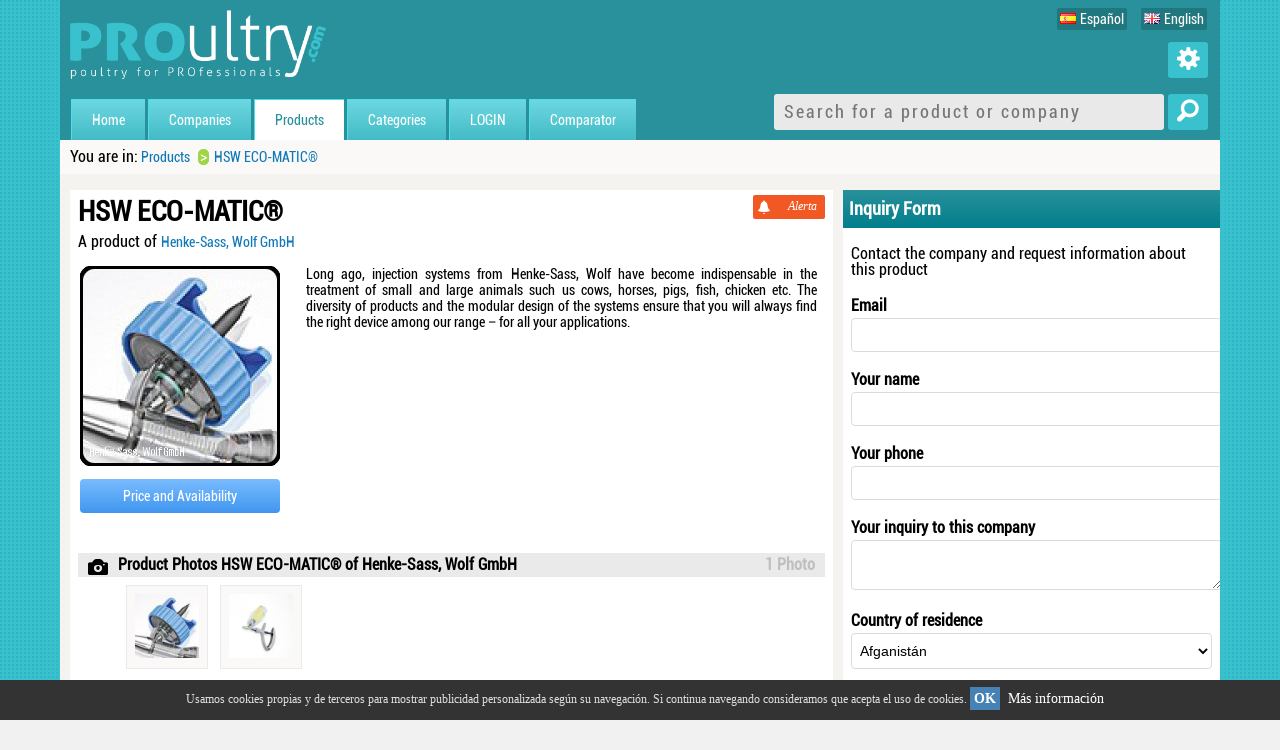

--- FILE ---
content_type: text/html; charset=UTF-8
request_url: https://poultry.proultry.com/products/henke-sass-wolf-gmbh/hsw-eco-matic
body_size: 19808
content:
<!DOCTYPE html>
<html lang="en-UN">
    <head>
        <!-- Google tag (gtag.js) -->
<script async src="https://www.googletagmanager.com/gtag/js?id=G-Z059B70K7S"></script>
<script>
  window.dataLayer = window.dataLayer || [];
  function gtag(){dataLayer.push(arguments);}
  gtag('js', new Date());

  gtag('config', 'G-Z059B70K7S');
</script>
        <meta charset="utf-8" />
        <title>HSW ECO-MATIC® | PROultry.com, avicultura para profesionales</title>                    
        <meta name="description" content="Long ago, injection systems from Henke-Sass, Wolf have become indispensable in the treatment of small and large animals such us cows, horses, pigs, fish, chicken etc. The diversity of products and the modular design of the systems ensure that you will always find the right device among our range – f..." />
                <meta name="google-site-verification" content="wNr_1BxO7P8hryiGG4E7V9kSB4IEKYgWlwOXD0lwcug" />
        <meta name="viewport" content="width=device-width; initial-scale=1.0; maximum-scale=1.0; user-scalable=1;" />
        <link rel="shortcut icon" href="https://poultry.proultry.com/images/favicon.ico" />        
                          
		
<!--[if gte IE 9]>
          <style type="text/css">
            .gradient {
               filter: none;
            }
          </style>
        <![endif]-->
                    <link rel="stylesheet" href="https://poultry.proultry.com/css/15484841351495.css?v=1699973133" />

    <link rel="stylesheet" href="https://poultry.proultry.com/css/owl.carousel.css" />
    <link rel="stylesheet" href="https://poultry.proultry.com/css/owl.theme.css" />

    <script src="/js/jquery-1.8.3.min.js"></script>
    <script type='text/javascript' src='https://maps.googleapis.com/maps/api/js?key=AIzaSyCFvZyxKbJQS9SKiLX6Jhr6pfDzJDwZgT8'></script>
    </head>
    <body id="product">
        <div id="wrapper">
            <header>
                <a title="PROultry.com" class="logo" href="https://poultry.proultry.com/">
                    <img src="https://poultry.proultry.com/images//logo-proultry.png" width="426" height="115" alt="PROultry - Avicultura para profesionales" />
                </a>
                
    <article id="userMenu">      
        <div 
            class="icon"
            >
            <i class="fi-widget"></i>
        </div>   
        <div class="panel">
            <ul>
                <li>
                    <a 
                        title="Iniciar sesión"
                        href="/login"
                        >
                        Iniciar sesión
                    </a>        
                </li>                           
                <li class="mobile">
                    

     
                    <ul class="widgetMenu">
   
                                                
                            
                        
                                
             
                        <li class="current">
                            <a title="Home" href="https://poultry.proultry.com/">Home</a>
                        </li>
                        
   
   
                                                
                            
                        
                                
             
                        <li>
                            <a title="Companies" href="https://poultry.proultry.com/companies">Companies</a>
                        </li>
                        
   
                                                
                            
                        
                                
             
                        <li>
                            <a title="Products" href="https://poultry.proultry.com/products">Products</a>
                        </li>
                        
   
                                                
                            
                        
                                
             
                        <li>
                            <a title="Categories" href="https://poultry.proultry.com/categories">Categories</a>
                        </li>
                        
   
   
   
   
   
   
   
                                                
                            
                        
                                
             
                        <li>
                            <a title="LOGIN" href="https://poultry.proultry.com/login">LOGIN</a>
                        </li>
                        
   
   
   
                                                
                            
                        
                                
             
                        <li>
                            <a title="Comparator" href="https://poultry.proultry.com/comparator">Comparator</a>
                        </li>
                        
                    </ul>
                </li>
            </ul>
        </div>                 
    </article>
    

                <nav>


                    <ul class="widgetMenu">
   
                                                
                            
                        
                                
             
                        <li>
                            <a title="Home" href="https://poultry.proultry.com/">Home</a>
                        </li>
                        
   
   
                                                
                            
                        
                                
             
                        <li>
                            <a title="Companies" href="https://poultry.proultry.com/companies">Companies</a>
                        </li>
                        
   
                                                
                            
                        
                                
             
                        <li class="current">
                            <a title="Products" href="https://poultry.proultry.com/products">Products</a>
                        </li>
                        
   
                                                
                            
                        
                                
             
                        <li>
                            <a title="Categories" href="https://poultry.proultry.com/categories">Categories</a>
                        </li>
                        
   
   
   
   
   
   
   
                                                
                            
                        
                                
             
                        <li>
                            <a title="LOGIN" href="https://poultry.proultry.com/login">LOGIN</a>
                        </li>
                        
   
   
   
                                                
                            
                        
                                
             
                        <li>
                            <a title="Comparator" href="https://poultry.proultry.com/comparator">Comparator</a>
                        </li>
                        
                    </ul>
                </nav>

                <article class="buscador buscador-header">
                    <form method="get" action="/buscador">
                        <input type="text" placeholder="Search for a product or company" name="s" id="autocomplete-custom-append" />
                        <button onclick="this.submit()"><i class="fi-magnifying-glass"></i></button>
                    </form>
                    <div id="suggestions-container"></div>
                </article>                     
     
                    <a class="responsiveButtonMenu" href="#menuFooter">
                        <img src="https://poultry.proultry.com/images/responsive-button-menu.png" width="37" height="37" alt="Menú" />
                    </a>
                    <a class="responsiveButtonSearch" href="#searchFooter">
                        <img src="https://poultry.proultry.com/images/responsive-button-search.png" width="37" height="37" alt="Buscar" />
                    </a>   
                    
                                                                        <ul class="languageSwitcher">
                                                    <li >
                                <a href="http://avicultura.proultry.com/productos/henke-sass-wolf-gmbh/hsw-eco-matic">
                                    <img src="https://poultry.proultry.com/images/flags/es.png" /><span>Español</span>
                                </a>
                            </li>
                                                    <li class='selected'>
                                <a href="https://poultry.proultry.com/products/henke-sass-wolf-gmbh/hsw-eco-matic">
                                    <img src="https://poultry.proultry.com/images/flags/en.png" /><span>English</span>
                                </a>
                            </li>
                                            </ul>
                                                      
                    
            </header>        
            <section>
                                        
            <section id="breadcrumbs">                    
    <ul><li>You are in:</li><li><a title="Products" href="/products">Products</a></li><li class="separator">></li><li><a title="HSW ECO-MATIC®" href="/products/henke-sass-wolf-gmbh/hsw-eco-matic">HSW ECO-MATIC®</a></li></ul>
            </section>
            <br clear="all" />
                <section class="twoOne">
      

    <section class="mainbar">
        <header>
                        
            <h1>
                HSW ECO-MATIC®
                <a 
                    href="/webservice/alert"
                    class="tooltip bell alert "
                    data-company="4351"
                    data-product="1858"
                    data-id=""
                    data-unsigned=""
                    title="Recibir alertas al correo electrónico cuando Henke-Sass, Wolf GmbH publique novedades de su producto HSW ECO-MATIC®"
                    >
                    <i 
                        class="glyphicon glyphicon-bell"
                        title="Seguir el producto HSW ECO-MATIC®"
                        >
                        <em>Alerta</em>
                    </i>
                </a>                 
            </h1>
                        <p>
                A product of <a href="/companies/henke-sass-wolf-gmbh">Henke-Sass, Wolf GmbH</a>
            </p>           
        </header>                                                       
            
        <article class="main">
            <figure>
                <a 
                    class="fancybox-button" 
                    rel="gallery1" 
                    title="Henke-Sass, Wolf GmbH - HSW ECO-MATIC®" 
                    href="https://images.proultry.com/images/company/4351/products/800x/58c1772015386.jpg"
                    >
                    <img 
                        alt="Henke-Sass, Wolf GmbH - HSW ECO-MATIC®" 
                        src="https://images.proultry.com/images/company/4351/products/200x200/58c1772015386.jpg" 
                        />
                </a>
                <a class="button bBlue scrollForm" style="width: auto;" href="#">Price and Availability</a>  
            </figure>            

            <div class="description">
                                    Long ago, injection systems from Henke-Sass, Wolf have become indispensable in the treatment of small and large animals such us cows, horses, pigs, fish, chicken etc. The diversity of products and the modular design of the systems ensure that you will always find the right device among our range – for all your applications.
                            
            </div> 
        </article>
            
                <ul class="photos">
            <h4>
                <span class="glyphicon glyphicon-camera"></span>
                Product Photos HSW ECO-MATIC® of Henke-Sass, Wolf GmbH
                <span>1 Photo</span>
            </h4>            
                        
                <li>
                    <a class="fancybox-button tooltip-s" rel="gallery1" title="Henke-Sass, Wolf GmbH - 58c1772015386.jpg" href="https://images.proultry.com/images/company/4351/products/800x/58c1772015386.jpg">
                        <img alt="Henke-Sass, Wolf GmbH - 58c1772015386.jpg" src="https://images.proultry.com/images/company/4351/products/80x80/58c1772015386.jpg" width="64" height="64" />
                    </a>
                </li>
                        
                <li>
                    <a class="fancybox-button tooltip-s" rel="gallery1" title="Henke-Sass, Wolf GmbH - i5901b56327028.jpg" href="https://images.proultry.com/images/company/4351/products/800x/i5901b56327028.jpg">
                        <img alt="Henke-Sass, Wolf GmbH - i5901b56327028.jpg" src="https://images.proultry.com/images/company/4351/products/80x80/i5901b56327028.jpg" width="64" height="64" />
                    </a>
                </li>
                    </ul>
                
         
        <article class="pdf">
            <h4>Product Catalog</h4>            
            <a target="_blank" href="https://images.proultry.com/files/company/4351/vet_line_gb_esp.pdf">
                                <img style="margin-bottom:20px;" class="productPdfIcon" src="https://images.proultry.com/images/pdf.png" width="32" height="32" />
                            </a>
        </article>
           
        
            
        <article class="videos">
            <h4>                
                <span class="glyphicon glyphicon-film"></span>
                Product Videos
                <span>1 video</span>
            </h4> 
            <div class="content">
                 
            </div>            
        </article>
                                  
                                
                <article class="categories">
            <h4>
                <span class="glyphicon glyphicon-th-list"></span>
                Related categories HSW ECO-MATIC®
                <span>1 Category</span>
            </h4>              
            
                        
                                                                                                        
            
                <a title="Vaccination material" href="/categories/animal-health.-vaccines/vaccination-material">
                    Vaccination material
                </a>
                            
        </article>                
                           
         
        <article class="relatedProducts">
            <h4>
                <span class="glyphicon glyphicon-transfer"></span>
                Related Products
                <span>1 Product</span>
            </h4>              

            <div id="product-related-slider-off">                
                                
            </div>
        </article>
                  
        
         
        <article class="noRelatedProducts">
            <h4>
                <span class="glyphicon glyphicon-transfer"></span>
                Other products of Henke-Sass, Wolf GmbH
                <span>1 producto</span>
            </h4>              

            <div id="product-norelated-slider-off">
                                    <div class="item">
                        <a class="tooltip-s" title="V-ETIC" href="/products/henke-sass-wolf-gmbh/v-etic">
                                                            <img src="https://images.proultry.com/images/company/4351/products/200x200/V_ETIC.jpg" width="200" height="200" title="V_ETIC.jpg" />
                                                    </a>
                    </div>
                                
            </div>
        </article>
            
                
          
            <article class="productWeb">
                <h4>
                    <span class="glyphicon glyphicon-globe"></span>
                    Product Website                
                </h4>
                <a target="_blank" title="https://www.henkesasswolf.de/cms/en/veterinary_products/products_vet/injectors/" href="https://www.henkesasswolf.de/cms/en/veterinary_products/products_vet/injectors/">
                    https://www.henkesasswolf.de/cms/en/veterinary_products/products_vet/injectors/
                </a>
                                 
            </article>
                                        
        
        <article class="company productCompany">
            <h4>
                <span class="glyphicon glyphicon-home"></span>
                Henke-Sass, Wolf GmbH
            </h4>             
            <a title="Henke-Sass, Wolf GmbH" href="/companies/henke-sass-wolf-gmbh">
                <img src="https://images.proultry.com/images/company/4351/thumb-henke.jpg" alt="Henke-Sass, Wolf GmbH" />
            </a>
            <div class="description">
                Inventing, developing and improving&amp;nbsp;&amp;nbsp;<br />
The passion for developing technological solutions in the sectors of medical technology and industrial products – or, briefly put, engineering ingenuity – represents the essence of Henke-Sass, Wolf. Ever since it was founded in 1921, the company has been deeply and intensively involved in research, development and design for reliable solutions in these sectors.<br />
The calibrated glass metal cylindrical syringe was invented by us, for instance, and the disposable syringe was radically simplified. For decades now we have been an OEM manufacturer for the medical endoscopy sector. As a producer and specialist in micro-optics, we significantly improved the optics on rigid endoscopes and developed autoclavable endoscopes. And with Wenkert we have acquired a company that enhances our product portfolio in the medical endoscopy sector with optimal instruments.<br />
Innovative, useful and consequently future proof technological solutions have turned Henke-Sass,...
                <br /><br />
                <a title="Henke-Sass, Wolf GmbH" href="/companies/henke-sass-wolf-gmbh">
                    See company
                </a>                    
            </div>
        </article>             
            
        <br clear="all" />
        
        <a class="button bBlue scrollForm" href="#" style="margin:0 8px;color:#fff;text-decoration: none">Price and product availability</a> 
        
    </section>
    

                </section>
                <aside class="twoTwo">
             <section class="mainbar contact">
        
        <h3>Inquiry Form</h3>            
            
        <form data-lang="en" method="post" action="/companies/henke-sass-wolf-gmbh/contacto" name="contactForm" id="contactForm" >
            
            <fieldset>
                Contact the company and request information about this product
            </fieldset>
            <fieldset>
                <label>Email</label>
                <input type="email" name="email" class="required email" />
            </fieldset>
            <fieldset>
                <label>Your name</label>
                <input type="text" name="name" />
            </fieldset>
            <fieldset>
                <label>Your phone</label>
                <input type="text" name="phone" />
            </fieldset>   
                      
            <fieldset>
                <label>Your inquiry to this company</label>
                <textarea name="consultation"></textarea>
            </fieldset>
            <fieldset>
                <label>Country of residence</label>
                <select id="country" name="country" class="form-control">
                option value="Elegir" id="AF">Elegir opción</option>
<option value="Afganistán" id="AF">Afganistán</option>
<option value="Albania" id="AL">Albania</option>
<option value="Alemania" id="DE">Alemania</option>
<option value="Andorra" id="AD">Andorra</option>
<option value="Angola" id="AO">Angola</option>
<option value="Anguila" id="AI">Anguila</option>
<option value="Antártida" id="AQ">Antártida</option>
<option value="Antigua y Barbuda" id="AG">Antigua y Barbuda</option>
<option value="Antillas holandesas" id="AN">Antillas holandesas</option>
<option value="Arabia Saudí" id="SA">Arabia Saudí</option>
<option value="Argelia" id="DZ">Argelia</option>
<option value="Argentina" id="AR">Argentina</option>
<option value="Armenia" id="AM">Armenia</option>
<option value="Aruba" id="AW">Aruba</option>
<option value="Australia" id="AU">Australia</option>
<option value="Austria" id="AT">Austria</option>
<option value="Azerbaiyán" id="AZ">Azerbaiyán</option>
<option value="Bahamas" id="BS">Bahamas</option>
<option value="Bahrein" id="BH">Bahrein</option>
<option value="Bangladesh" id="BD">Bangladesh</option>
<option value="Barbados" id="BB">Barbados</option>
<option value="Bélgica" id="BE">Bélgica</option>
<option value="Belice" id="BZ">Belice</option>
<option value="Benín" id="BJ">Benín</option>
<option value="Bermudas" id="BM">Bermudas</option>
<option value="Bhután" id="BT">Bhután</option>
<option value="Bielorrusia" id="BY">Bielorrusia</option>
<option value="Birmania" id="MM">Birmania</option>
<option value="Bolivia" id="BO">Bolivia</option>
<option value="Bosnia y Herzegovina" id="BA">Bosnia y Herzegovina</option>
<option value="Botsuana" id="BW">Botsuana</option>
<option value="Brasil" id="BR">Brasil</option>
<option value="Brunei" id="BN">Brunei</option>
<option value="Bulgaria" id="BG">Bulgaria</option>
<option value="Burkina Faso" id="BF">Burkina Faso</option>
<option value="Burundi" id="BI">Burundi</option>
<option value="Cabo Verde" id="CV">Cabo Verde</option>
<option value="Camboya" id="KH">Camboya</option>
<option value="Camerún" id="CM">Camerún</option>
<option value="Canadá" id="CA">Canadá</option>
<option value="Chad" id="TD">Chad</option>
<option value="Chile" id="CL">Chile</option>
<option value="China" id="CN">China</option>
<option value="Chipre" id="CY">Chipre</option>
<option value="Ciudad estado del Vaticano" id="VA">Ciudad estado del Vaticano</option>
<option value="Colombia" id="CO">Colombia</option>
<option value="Comores" id="KM">Comores</option>
<option value="Congo" id="CG">Congo</option>
<option value="Corea" id="KR">Corea</option>
<option value="Corea del Norte" id="KP">Corea del Norte</option>
<option value="Costa del Marfíl" id="CI">Costa del Marfíl</option>
<option value="Costa Rica" id="CR">Costa Rica</option>
<option value="Croacia" id="HR">Croacia</option>
<option value="Cuba" id="CU">Cuba</option>
<option value="Dinamarca" id="DK">Dinamarca</option>
<option value="Djibouri" id="DJ">Djibouri</option>
<option value="Dominica" id="DM">Dominica</option>
<option value="Ecuador" id="EC">Ecuador</option>
<option value="Egipto" id="EG">Egipto</option>
<option value="El Salvador" id="SV">El Salvador</option>
<option value="Emiratos Arabes Unidos" id="AE">Emiratos Arabes Unidos</option>
<option value="Eritrea" id="ER">Eritrea</option>
<option value="Eslovaquia" id="SK">Eslovaquia</option>
<option value="Eslovenia" id="SI">Eslovenia</option>
<option value="España" id="ES">España</option>
<option value="Estados Unidos" id="US">Estados Unidos</option>
<option value="Estonia" id="EE">Estonia</option>
<option value="c" id="ET">Etiopía</option>
<option value="Ex-República Yugoslava de Macedonia" id="MK">Ex-República Yugoslava de Macedonia</option>
<option value="Filipinas" id="PH">Filipinas</option>
<option value="Finlandia" id="FI">Finlandia</option>
<option value="Francia" id="FR">Francia</option>
<option value="Gabón" id="GA">Gabón</option>
<option value="Gambia" id="GM">Gambia</option>
<option value="Georgia" id="GE">Georgia</option>
<option value="Georgia del Sur y las islas Sandwich del Sur" id="GS">Georgia del Sur y las islas Sandwich del Sur</option>
<option value="Ghana" id="GH">Ghana</option>
<option value="Gibraltar" id="GI">Gibraltar</option>
<option value="Granada" id="GD">Granada</option>
<option value="Grecia" id="GR">Grecia</option>
<option value="Groenlandia" id="GL">Groenlandia</option>
<option value="Guadalupe" id="GP">Guadalupe</option>
<option value="Guam" id="GU">Guam</option>
<option value="Guatemala" id="GT">Guatemala</option>
<option value="Guayana" id="GY">Guayana</option>
<option value="Guayana francesa" id="GF">Guayana francesa</option>
<option value="Guinea" id="GN">Guinea</option>
<option value="Guinea Ecuatorial" id="GQ">Guinea Ecuatorial</option>
<option value="Guinea-Bissau" id="GW">Guinea-Bissau</option>
<option value="Haití" id="HT">Haití</option>
<option value="Holanda" id="NL">Holanda</option>
<option value="Honduras" id="HN">Honduras</option>
<option value="Hong Kong R. A. E" id="HK">Hong Kong R. A. E</option>
<option value="Hungría" id="HU">Hungría</option>
<option value="India" id="IN">India</option>
<option value="Indonesia" id="ID">Indonesia</option>
<option value="Irak" id="IQ">Irak</option>
<option value="Irán" id="IR">Irán</option>
<option value="Irlanda" id="IE">Irlanda</option>
<option value="Isla Bouvet" id="BV">Isla Bouvet</option>
<option value="Isla Christmas" id="CX">Isla Christmas</option>
<option value="Isla Heard e Islas McDonald" id="HM">Isla Heard e Islas McDonald</option>
<option value="Islandia" id="IS">Islandia</option>
<option value="Islas Caimán" id="KY">Islas Caimán</option>
<option value="Islas Cook" id="CK">Islas Cook</option>
<option value="Islas de Cocos o Keeling" id="CC">Islas de Cocos o Keeling</option>
<option value="Islas Faroe" id="FO">Islas Faroe</option>
<option value="Islas Fiyi" id="FJ">Islas Fiyi</option>
<option value="Islas Malvinas Islas Falkland" id="FK">Islas Malvinas Islas Falkland</option>
<option value="Islas Marianas del norte" id="MP">Islas Marianas del norte</option>
<option value="Islas Marshall" id="MH">Islas Marshall</option>
<option value="Islas menores de Estados Unidos" id="UM">Islas menores de Estados Unidos</option>
<option value="Islas Palau" id="PW">Islas Palau</option>
<option value="Islas Salomón" d="SB">Islas Salomón</option>
<option value="Islas Tokelau" id="TK">Islas Tokelau</option>
<option value="Islas Turks y Caicos" id="TC">Islas Turks y Caicos</option>
<option value="Islas Vírgenes EE.UU." id="VI">Islas Vírgenes EE.UU.</option>
<option value="Islas Vírgenes Reino Unido" id="VG">Islas Vírgenes Reino Unido</option>
<option value="Israel" id="IL">Israel</option>
<option value="Italia" id="IT">Italia</option>
<option value="Jamaica" id="JM">Jamaica</option>
<option value="Japón" id="JP">Japón</option>
<option value="Jordania" id="JO">Jordania</option>
<option value="Kazajistán" id="KZ">Kazajistán</option>
<option value="Kenia" id="KE">Kenia</option>
<option value="Kirguizistán" id="KG">Kirguizistán</option>
<option value="Kiribati" id="KI">Kiribati</option>
<option value="Kuwait" id="KW">Kuwait</option>
<option value="Laos" id="LA">Laos</option>
<option value="Lesoto" id="LS">Lesoto</option>
<option value="Letonia" id="LV">Letonia</option>
<option value="Líbano" id="LB">Líbano</option>
<option value="Liberia" id="LR">Liberia</option>
<option value="Libia" id="LY">Libia</option>
<option value="Liechtenstein" id="LI">Liechtenstein</option>
<option value="Lituania" id="LT">Lituania</option>
<option value="Luxemburgo" id="LU">Luxemburgo</option>
<option value="Macao R. A. E" id="MO">Macao R. A. E</option>
<option value="Madagascar" id="MG">Madagascar</option>
<option value="Malasia" id="MY">Malasia</option>
<option value="Malawi" id="MW">Malawi</option>
<option value="Maldivas" id="MV">Maldivas</option>
<option value="Malí" id="ML">Malí</option>
<option value="Malta" id="MT">Malta</option>
<option value="Marruecos" id="MA">Marruecos</option>
<option value="Martinica" id="MQ">Martinica</option>
<option value="Mauricio" id="MU">Mauricio</option>
<option value="Mauritania" id="MR">Mauritania</option>
<option value="Mayotte" id="YT">Mayotte</option>
<option value="México" id="MX">México</option>
<option value="Micronesia" id="FM">Micronesia</option>
<option value="Moldavia" id="MD">Moldavia</option>
<option value="Mónaco" id="MC">Mónaco</option>
<option value="Mongolia" id="MN">Mongolia</option>
<option value="Montserrat" id="MS">Montserrat</option>
<option value="Mozambique" id="MZ">Mozambique</option>
<option value="Namibia" id="NA">Namibia</option>
<option value="Nauru" id="NR">Nauru</option>
<option value="Nepal" id="NP">Nepal</option>
<option value="Nicaragua" id="NI">Nicaragua</option>
<option value="Níger" id="NE">Níger</option>
<option value="Nigeria" id="NG">Nigeria</option>
<option value="Niue" id="NU">Niue</option>
<option value="Norfolk" id="NF">Norfolk</option>
<option value="Noruega" id="NO">Noruega</option>
<option value="Nueva Caledonia" id="NC">Nueva Caledonia</option>
<option value="Nueva Zelanda" id="NZ">Nueva Zelanda</option>
<option value="Omán" id="OM">Omán</option>
<option value="Panamá" id="PA">Panamá</option>
<option value="Papua Nueva Guinea" id="PG">Papua Nueva Guinea</option>
<option value="Paquistán" id="PK">Paquistán</option>
<option value="Paraguay" id="PY">Paraguay</option>
<option value="Perú" id="PE">Perú</option>
<option value="Pitcairn" id="PN">Pitcairn</option>
<option value="Polinesia francesa" id="PF">Polinesia francesa</option>
<option value="Polonia" id="PL">Polonia</option>
<option value="Portugal" id="PT">Portugal</option>
<option value="Puerto Rico" id="PR">Puerto Rico</option>
<option value="Qatar" id="QA">Qatar</option>
<option value="Reino Unido" id="UK">Reino Unido</option>
<option value="República Centroafricana" id="CF">República Centroafricana</option>
<option value="República Checa" id="CZ">República Checa</option>
<option value="República de Sudáfrica" id="ZA">República de Sudáfrica</option>
<option value="República Democrática del Congo Zaire" id="CD">República Democrática del Congo Zaire</option>
<option value="República Dominicana" id="DO">República Dominicana</option>
<option value="Reunión" id="RE">Reunión</option>
<option value="Ruanda" id="RW">Ruanda</option>
<option value="Rumania" id="RO">Rumania</option>
<option value="Rusia" id="RU">Rusia</option>
<option value="Samoa" id="WS">Samoa</option>
<option value="Samoa occidental" id="AS">Samoa occidental</option>
<option value="San Kitts y Nevis" id="KN">San Kitts y Nevis</option>
<option value="San Marino" id="SM">San Marino</option>
<option value="San Pierre y Miquelon" id="PM">San Pierre y Miquelon</option>
<option value="San Vicente e Islas Granadinas" id="VC">San Vicente e Islas Granadinas</option>
<option value="Santa Helena" id="SH">Santa Helena</option>
<option value="Santa Lucía" id="LC">Santa Lucía</option>
<option value="Santo Tomé y Príncipe" id="ST">Santo Tomé y Príncipe</option>
<option value="Senegal" id="SN">Senegal</option>
<option value="Serbia y Montenegro" id="YU">Serbia y Montenegro</option>
<option value="Sychelles" id="SC">Seychelles</option>
<option value="Sierra Leona" id="SL">Sierra Leona</option>
<option value="Singapur" id="SG">Singapur</option>
<option value="Siria" id="SY">Siria</option>
<option value="Somalia" id="SO">Somalia</option>
<option value="Sri Lanka" id="LK">Sri Lanka</option>
<option value="Suazilandia" id="SZ">Suazilandia</option>
<option value="Sudán" id="SD">Sudán</option>
<option value="Suecia" id="SE">Suecia</option>
<option value="Suiza" id="CH">Suiza</option>
<option value="Surinam" id="SR">Surinam</option>
<option value="Svalbard" id="SJ">Svalbard</option>
<option value="Tailandia" id="TH">Tailandia</option>
<option value="Taiwán" id="TW">Taiwán</option>
<option value="Tanzania" id="TZ">Tanzania</option>
<option value="Tayikistán" id="TJ">Tayikistán</option>
<option value="Territorios británicos del océano Indico" id="IO">Territorios británicos del océano Indico</option>
<option value="Territorios franceses del sur" id="TF">Territorios franceses del sur</option>
<option value="Timor Oriental" id="TP">Timor Oriental</option>
<option value="Togo" id="TG">Togo</option>
<option value="Tonga" id="TO">Tonga</option>
<option value="Trinidad y Tobago" id="TT">Trinidad y Tobago</option>
<option value="Túnez" id="TN">Túnez</option>
<option value="Turkmenistán" id="TM">Turkmenistán</option>
<option value="Turquía" id="TR">Turquía</option>
<option value="Tuvalu" id="TV">Tuvalu</option>
<option value="Ucrania" id="UA">Ucrania</option>
<option value="Uganda" id="UG">Uganda</option>
<option value="Uruguay" id="UY">Uruguay</option>
<option value="Uzbekistán" id="UZ">Uzbekistán</option>
<option value="Vanuatu" id="VU">Vanuatu</option>
<option value="Venezuela" id="VE">Venezuela</option>
<option value="Vietnam" id="VN">Vietnam</option>
<option value="Wallis y Futuna" id="WF">Wallis y Futuna</option>
<option value="Yemen" id="YE">Yemen</option>
<option value="Zambia" id="ZM">Zambia</option>
<option value="Zimbabue" id="ZW">Zimbabue</option>
            </select>
            </fieldset>
            <fieldset>
                <label>Province</label>
                <input type="text" name="province" value="" />
            </fieldset>
            <fieldset>
                <label>Enter the code from the image</label>
                <input name="captcha" type="text" style="width: 60px;float:left;">
                <img src="/captcha.php" /><br>
            </fieldset>            
            <fieldset style="text-align: center">
                <input type="submit" value="Send inquiry" class="cupid-green" />
            </fieldset>
            <input type="hidden" name="contact_id" value="4351" />
			<input type="hidden" name="product_id" value="1858" />
        </form>        

    </section>   
      
    <article class="contactForm">
    
    
        <article class="sidebar">
            <h3>Share on social networks</h3>         
            <ul class="share">
                <li>
                    <a class="facebook" title="Compartir en Facebook" target="_blank" href="https://www.facebook.com/sharer.php?u=https://poultry.proultry.com/products/henke-sass-wolf-gmbh/hsw-eco-matic/&t=HSW ECO-MATIC®">
                        FACEBOOK
                    </a>
                </li>  
                <li>
                    <a 
                        class="linkedin"
                        title="Compartir en Linkedin"
                        target="_blank"
                        href="http://linkedin.com/shareArticle?mini=true&url=https://poultry.proultry.com/products/henke-sass-wolf-gmbh/hsw-eco-matic/&title=HSW ECO-MATIC®"
                        >
                        LINKEDIN
                    </a>
                </li>             
                                <li>
                    <a class="twitter" title="Compartir en Twitter" target="_blank" href="https://twitter.com/home?status=HSW ECO-MATIC®%20https://poultry.proultry.com/products/henke-sass-wolf-gmbh/hsw-eco-matic">
                        TWITTER
                    </a>
                </li>    
                <li>
                    <a 
                        class="google"
                        title="Compartir en Google+"
                        target="_blank"
                        href="https://plus.google.com/share?url=https://poultry.proultry.com/products/henke-sass-wolf-gmbh/hsw-eco-matic"
                        >
                        GOOGLE
                    </a>
                </li>             
            </ul>                           

        </article>

        <article class="sidebar">
    <h3 class="slidetogglenext">Categories</h3>
    <div id="roll">
 
                <p id="4">Animal Health. Vaccines <span>Desplegar</span></p>
            <ul>            
                                                    <li id="440">
                        <a title="" href="/categories/animal-health.-vaccines/">
                            (1) 
                        </a>
                    </li>
                                    <li id="442">
                        <a title="" href="/categories/animal-health.-vaccines/">
                            (1) 
                        </a>
                    </li>
                                    <li id="408">
                        <a title="Autovaccines" href="/categories/animal-health.-vaccines/autovaccines">
                            (1) Autovaccines
                        </a>
                    </li>
                                    <li id="141">
                        <a title="Avian diphtheria" href="/categories/animal-health.-vaccines/avian-diphtheria">
                            (1) Avian diphtheria
                        </a>
                    </li>
                                    <li id="143">
                        <a title="Avian Encephalomyelitis" href="/categories/animal-health.-vaccines/encephalomyelitis">
                            (1) Avian Encephalomyelitis
                        </a>
                    </li>
                                    <li id="437">
                        <a title="Avian Influenza" href="/categories/animal-health.-vaccines/avian-influenza">
                            (1) Avian Influenza
                        </a>
                    </li>
                                    <li id="151">
                        <a title="Avian reovirus" href="/categories/animal-health.-vaccines/avian-reovirus">
                            (0) Avian reovirus
                        </a>
                    </li>
                                    <li id="384">
                        <a title="Biological laboratory. Vaccines" href="/categories/animal-health.-vaccines/biological-laboratory-vaccines">
                            (0) Biological laboratory. Vaccines
                        </a>
                    </li>
                                    <li id="135">
                        <a title="Broiler Infectious Anaemia" href="/categories/animal-health.-vaccines/broiler-infectious-anaemia">
                            (1) Broiler Infectious Anaemia
                        </a>
                    </li>
                                    <li id="139">
                        <a title="Coccidiosis vaccine" href="/categories/animal-health.-vaccines/coccidiosis-vaccine">
                            (2) Coccidiosis vaccine
                        </a>
                    </li>
                                    <li id="374">
                        <a title="Detection kits. Immunodiagnostic kits and equipment" href="/categories/animal-health.-vaccines/detection-kits-immunodiagnostic-kits-and-equipment">
                            (7) Detection kits. Immunodiagnostic kits and equipment
                        </a>
                    </li>
                                    <li id="210">
                        <a title="Diagnostic and analysis laboratories" href="/categories/animal-health.-vaccines/diagnostic-and-analysis-laboratories">
                            (6) Diagnostic and analysis laboratories
                        </a>
                    </li>
                                    <li id="410">
                        <a title="E. coli vaccine" href="/categories/animal-health.-vaccines/e-coli-vaccine">
                            (1) E. coli vaccine
                        </a>
                    </li>
                                    <li id="142">
                        <a title="EDS-76 and adenovirus" href="/categories/animal-health.-vaccines/eds-76-and-adenovirus">
                            (0) EDS-76 and adenovirus
                        </a>
                    </li>
                                    <li id="153">
                        <a title="Egg drop syndrome" href="/categories/animal-health.-vaccines/egg-drop-syndrome">
                            (2) Egg drop syndrome
                        </a>
                    </li>
                                    <li id="140">
                        <a title="Fowl coriza" href="/categories/animal-health.-vaccines/fowl-coriza">
                            (2) Fowl coriza
                        </a>
                    </li>
                                    <li id="155">
                        <a title="Fowl pox" href="/categories/animal-health.-vaccines/fowl-pox">
                            (1) Fowl pox
                        </a>
                    </li>
                                    <li id="144">
                        <a title="Gumboro Disease (IBDV)" href="/categories/animal-health.-vaccines/gumboro-disease">
                            (8) Gumboro Disease (IBDV)
                        </a>
                    </li>
                                    <li id="138">
                        <a title="Infectious Bronchitis" href="/categories/animal-health.-vaccines/infectious-bronchitis">
                            (6) Infectious Bronchitis
                        </a>
                    </li>
                                    <li id="147">
                        <a title="Infectious Laryngotracheitis (ILT)" href="/categories/animal-health.-vaccines/infectious-laryngotracheitis-ilt">
                            (3) Infectious Laryngotracheitis (ILT)
                        </a>
                    </li>
                                    <li id="145">
                        <a title="Marek&#039;s Disease" href="/categories/animal-health.-vaccines/marek-s-disease">
                            (4) Marek&#039;s Disease
                        </a>
                    </li>
                                    <li id="148">
                        <a title="Mycoplasmosis" href="/categories/animal-health.-vaccines/mycoplasmosis">
                            (2) Mycoplasmosis
                        </a>
                    </li>
                                    <li id="146">
                        <a title="Newcastle Disease (ND)" href="/categories/animal-health.-vaccines/newcastle-disease">
                            (10) Newcastle Disease (ND)
                        </a>
                    </li>
                                    <li id="150">
                        <a title="Pasteurellosis" href="/categories/animal-health.-vaccines/pasteurellosis">
                            (0) Pasteurellosis
                        </a>
                    </li>
                                    <li id="366">
                        <a title="Poultry Animal Health Centres" href="/categories/animal-health.-vaccines/poultry-animal-health-centres">
                            (0) Poultry Animal Health Centres
                        </a>
                    </li>
                                    <li id="412">
                        <a title="Reference laboratories" href="/categories/animal-health.-vaccines/reference-laboratories">
                            (0) Reference laboratories
                        </a>
                    </li>
                                    <li id="152">
                        <a title="Salmonellosis" href="/categories/animal-health.-vaccines/salmonellosis">
                            (7) Salmonellosis
                        </a>
                    </li>
                                    <li id="154">
                        <a title="Swolle head syndrome" href="/categories/animal-health.-vaccines/s.-h.-s.-swalled-head-syndrome">
                            (3) Swolle head syndrome
                        </a>
                    </li>
                                    <li id="109">
                        <a title="Vaccination material" href="/categories/animal-health.-vaccines/vaccination-material">
                            (10) Vaccination material
                        </a>
                    </li>
                                    <li id="136">
                        <a title="Viral arthritis" href="/categories/animal-health.-vaccines/viral-arthritis">
                            (2) Viral arthritis
                        </a>
                    </li>
                                
            </ul> 
                <p id="364">Biosecurity <span>Desplegar</span></p>
            <ul>            
                                                    <li id="453">
                        <a title="" href="/categories/biosecurity/">
                            (3) 
                        </a>
                    </li>
                                    <li id="441">
                        <a title="Acaricides" href="/categories/biosecurity/acaricides">
                            (14) Acaricides
                        </a>
                    </li>
                                    <li id="402">
                        <a title="Detergents" href="/categories/biosecurity/detergents">
                            (21) Detergents
                        </a>
                    </li>
                                    <li id="356">
                        <a title="Disinfectant tunnels" href="/categories/biosecurity/disinfectant-tunnels">
                            (1) Disinfectant tunnels
                        </a>
                    </li>
                                    <li id="365">
                        <a title="Disinfectants" href="/categories/biosecurity/disinfectants">
                            (41) Disinfectants
                        </a>
                    </li>
                                    <li id="66">
                        <a title="Feet gloves" href="/categories/biosecurity/feet-gloves">
                            (2) Feet gloves
                        </a>
                    </li>
                                    <li id="59">
                        <a title="Insect traps and electrocutors" href="/categories/biosecurity/insect-electrocuters">
                            (2) Insect traps and electrocutors
                        </a>
                    </li>
                                    <li id="399">
                        <a title="Insecticides and insect repellents" href="/categories/biosecurity/insecticides-and-insect-repellents">
                            (32) Insecticides and insect repellents
                        </a>
                    </li>
                                    <li id="461">
                        <a title="Poultry dead animals treatments" href="/categories/biosecurity/poultry-dead-animals-treatments">
                            (16) Poultry dead animals treatments
                        </a>
                    </li>
                                    <li id="398">
                        <a title="Rat poison" href="/categories/biosecurity/rat-poison">
                            (14) Rat poison
                        </a>
                    </li>
                                    <li id="443">
                        <a title="Sterile devices for gathering samples" href="/categories/biosecurity/sterile-devices-for-gathering-samples">
                            (1) Sterile devices for gathering samples
                        </a>
                    </li>
                                    <li id="415">
                        <a title="Water analysis" href="/categories/biosecurity/water-analysis">
                            (4) Water analysis
                        </a>
                    </li>
                                    <li id="29">
                        <a title="Water, treatment and potabilization" href="/categories/biosecurity/water-treatment-and-potabilization">
                            (29) Water, treatment and potabilization
                        </a>
                    </li>
                                
            </ul> 
                <p id="404">Eggs <span>Desplegar</span></p>
            <ul>            
                                                    <li id="80">
                        <a title="Automatic egg transfers" href="/categories/eggs/automatic-egg-transfers">
                            (2) Automatic egg transfers
                        </a>
                    </li>
                                    <li id="69">
                        <a title="Egg gathering and transport containers" href="/categories/eggs/egg-gathering-and-transport-containers">
                            (0) Egg gathering and transport containers
                        </a>
                    </li>
                                    <li id="79">
                        <a title="Egg gathering and transport systems" href="/categories/eggs/egg-gathering-and-transport-systems">
                            (12) Egg gathering and transport systems
                        </a>
                    </li>
                                    <li id="459">
                        <a title="Egg Grader Calibration Egg" href="/categories/eggs/Egg-Grader-Calibration-Egg">
                            (2) Egg Grader Calibration Egg
                        </a>
                    </li>
                                    <li id="68">
                        <a title="Egg graders medium to high capacity" href="/categories/eggs/egg-graders-medium-to-high-capacity">
                            (11) Egg graders medium to high capacity
                        </a>
                    </li>
                                    <li id="458">
                        <a title="Egg graders small capacity " href="/categories/eggs/egg-graders-small-capacity">
                            (3) Egg graders small capacity 
                        </a>
                    </li>
                                    <li id="74">
                        <a title="Egg industrialization equipments (egg product)" href="/categories/eggs/egg-industrialization-equipments-egg-product">
                            (13) Egg industrialization equipments (egg product)
                        </a>
                    </li>
                                    <li id="78">
                        <a title="Egg marking. Egg printers . Egg stamping. Egg coding. Egg printing" href="/categories/eggs/egg-marking">
                            (8) Egg marking. Egg printers . Egg stamping. Egg coding. Egg printing
                        </a>
                    </li>
                                    <li id="72">
                        <a title="Egg packer for commercial eggs" href="/categories/eggs/egg-packer-for-commercial-eggs">
                            (5) Egg packer for commercial eggs
                        </a>
                    </li>
                                    <li id="464">
                        <a title="Egg packer for incubation eggs" href="/categories/eggs/egg-packer-for-incubation-eggs">
                            (0) Egg packer for incubation eggs
                        </a>
                    </li>
                                    <li id="73">
                        <a title="Egg quality control equipments" href="/categories/eggs/egg-quality-control-equipments">
                            (7) Egg quality control equipments
                        </a>
                    </li>
                                    <li id="76">
                        <a title="Egg trays and boxes" href="/categories/eggs/egg-trays-and-boxes">
                            (11) Egg trays and boxes
                        </a>
                    </li>
                                    <li id="77">
                        <a title="Egg washers" href="/categories/eggs/egg-washers">
                            (3) Egg washers
                        </a>
                    </li>
                                
            </ul> 
                <p id="6">Feed <span>Desplegar</span></p>
            <ul>            
                                                    <li id="102">
                        <a title="Bags, sewing machines" href="/categories/feed/bags-sewing-machines">
                            (1) Bags, sewing machines
                        </a>
                    </li>
                                    <li id="103">
                        <a title="Bulk feed tanks" href="/categories/feed/bulk-feed-tanks">
                            (16) Bulk feed tanks
                        </a>
                    </li>
                                    <li id="191">
                        <a title="Commercial feed" href="/categories/feed/commercial-feed">
                            (55) Commercial feed
                        </a>
                    </li>
                                    <li id="192">
                        <a title="Concentrate" href="/categories/feed/concentrate">
                            (0) Concentrate
                        </a>
                    </li>
                                    <li id="194">
                        <a title="Cynegetic birds feed" href="/categories/feed/cynegetic-birds-feed">
                            (0) Cynegetic birds feed
                        </a>
                    </li>
                                    <li id="193">
                        <a title="Ecological registered feed" href="/categories/feed/ecological-registered-feed">
                            (1) Ecological registered feed
                        </a>
                    </li>
                                    <li id="195">
                        <a title="Extensive raising birds feed" href="/categories/feed/extensive-raising-birds-feed">
                            (2) Extensive raising birds feed
                        </a>
                    </li>
                                    <li id="187">
                        <a title="Fat" href="/categories/feed/fat">
                            (1) Fat
                        </a>
                    </li>
                                    <li id="61">
                        <a title="Feed factories, machinery for" href="/categories/feed/feed-factories-machinery-for">
                            (7) Feed factories, machinery for
                        </a>
                    </li>
                                    <li id="95">
                        <a title="Feed mills" href="/categories/feed/feed-mills">
                            (4) Feed mills
                        </a>
                    </li>
                                    <li id="106">
                        <a title="Feed transport" href="/categories/feed/feed-transport">
                            (9) Feed transport
                        </a>
                    </li>
                                    <li id="188">
                        <a title="Hydrolyzed protein" href="/categories/feed/hydrolyzed-protein">
                            (2) Hydrolyzed protein
                        </a>
                    </li>
                                    <li id="186">
                        <a title="Ornamental birds feed" href="/categories/feed/+">
                            (0) Ornamental birds feed
                        </a>
                    </li>
                                    <li id="190">
                        <a title="Protein raw material" href="/categories/feed/protein-raw-material">
                            (2) Protein raw material
                        </a>
                    </li>
                                    <li id="112">
                        <a title="Silo vibrators" href="/categories/feed/silo-vibrators">
                            (0) Silo vibrators
                        </a>
                    </li>
                                    <li id="439">
                        <a title="Starter feed" href="/categories/feed/starter-feed">
                            (5) Starter feed
                        </a>
                    </li>
                                    <li id="445">
                        <a title="Stock level detector in silos" href="/categories/feed/stock-level-detector-in-silos">
                            (1) Stock level detector in silos
                        </a>
                    </li>
                                
            </ul> 
                <p id="407">Hatchery <span>Desplegar</span></p>
            <ul>            
                                                    <li id="108">
                        <a title="&quot;In ovo&quot; vaccination equipments" href="/categories/hatchery/in-ovo-vaccination-equipments">
                            (6) &quot;In ovo&quot; vaccination equipments
                        </a>
                    </li>
                                    <li id="70">
                        <a title="Automatic fertile egg detectors" href="/categories/hatchery/eggs-automatic-fertile-egg-detectors">
                            (6) Automatic fertile egg detectors
                        </a>
                    </li>
                                    <li id="48">
                        <a title="Chick counter" href="/categories/hatchery/+">
                            (1) Chick counter
                        </a>
                    </li>
                                    <li id="438">
                        <a title="Hatcheries" href="/categories/hatchery/hatcheries">
                            (5) Hatcheries
                        </a>
                    </li>
                                    <li id="421">
                        <a title="Hatchery automation cleaning systems" href="/categories/hatchery/hatchery-automation-cleaning-systems">
                            (0) Hatchery automation cleaning systems
                        </a>
                    </li>
                                    <li id="411">
                        <a title="Hatchery waste management equipment" href="/categories/hatchery/hatchery-waste-management-equipment">
                            (1) Hatchery waste management equipment
                        </a>
                    </li>
                                    <li id="84">
                        <a title="High capacity incubators" href="/categories/hatchery/high-capacity-incubators">
                            (25) High capacity incubators
                        </a>
                    </li>
                                    <li id="85">
                        <a title="Small and medium capacity incubators" href="/categories/hatchery/small-and-medium-capacity-incubators">
                            (12) Small and medium capacity incubators
                        </a>
                    </li>
                                    <li id="107">
                        <a title="Special chick transport" href="/categories/hatchery/special-chick-transport">
                            (7) Special chick transport
                        </a>
                    </li>
                                
            </ul> 
                <p id="5">Nutrition <span>Desplegar</span></p>
            <ul>            
                                                    <li id="449">
                        <a title="" href="/categories/feed-additives/">
                            (0) 
                        </a>
                    </li>
                                    <li id="182">
                        <a title="Acidity regulators" href="/categories/feed-additives/acidity-regulators">
                            (2) Acidity regulators
                        </a>
                    </li>
                                    <li id="158">
                        <a title="Amino acids" href="/categories/feed-additives/amino-acids">
                            (14) Amino acids
                        </a>
                    </li>
                                    <li id="354">
                        <a title="Antimicrobials" href="/categories/feed-additives/antimicrobials">
                            (5) Antimicrobials
                        </a>
                    </li>
                                    <li id="160">
                        <a title="Antioxidants" href="/categories/feed-additives/antioxidants">
                            (9) Antioxidants
                        </a>
                    </li>
                                    <li id="386">
                        <a title="Bedding additives" href="/categories/feed-additives/bedding-additive">
                            (2) Bedding additives
                        </a>
                    </li>
                                    <li id="185">
                        <a title="Binding materials" href="/categories/feed-additives/binding-materials">
                            (3) Binding materials
                        </a>
                    </li>
                                    <li id="403">
                        <a title="Coccidiostatic additives" href="/categories/feed-additives/coccidiostatic-additives">
                            (4) Coccidiostatic additives
                        </a>
                    </li>
                                    <li id="167">
                        <a title="Diet digestion improvers" href="/categories/feed-additives/diet-digestion-improvers">
                            (7) Diet digestion improvers
                        </a>
                    </li>
                                    <li id="420">
                        <a title="Egg quality improvers" href="/categories/feed-additives/egg-quality-improvers">
                            (7) Egg quality improvers
                        </a>
                    </li>
                                    <li id="394">
                        <a title="Egg Shell Strengtheners" href="/categories/feed-additives/egg-shell-strengtheners">
                            (3) Egg Shell Strengtheners
                        </a>
                    </li>
                                    <li id="452">
                        <a title="emulsifiers" href="/categories/feed-additives/emulsifiers">
                            (1) emulsifiers
                        </a>
                    </li>
                                    <li id="157">
                        <a title="Essential fatty acids" href="/categories/feed-additives/essential-fatty-acids">
                            (13) Essential fatty acids
                        </a>
                    </li>
                                    <li id="448">
                        <a title="Essential oils" href="/categories/feed-additives/essential-oils">
                            (5) Essential oils
                        </a>
                    </li>
                                    <li id="156">
                        <a title="Feed Acidifiers" href="/categories/feed-additives/feed-acidifiers">
                            (17) Feed Acidifiers
                        </a>
                    </li>
                                    <li id="414">
                        <a title="Feed and raw materials analysis" href="/categories/feed-additives/feed-and-raw-materials-analysis">
                            (4) Feed and raw materials analysis
                        </a>
                    </li>
                                    <li id="170">
                        <a title="Feed Enzymes" href="/categories/feed-additives/feed-enzymes">
                            (21) Feed Enzymes
                        </a>
                    </li>
                                    <li id="416">
                        <a title="Feed formulation software" href="/categories/feed-additives/feed-formulation-software">
                            (4) Feed formulation software
                        </a>
                    </li>
                                    <li id="177">
                        <a title="Feed Pigments" href="/categories/feed-additives/feed-pigments">
                            (6) Feed Pigments
                        </a>
                    </li>
                                    <li id="161">
                        <a title="Flavouring agents and flavour enhancers" href="/categories/feed-additives/flavouring-agents-and-flavour-enhancers">
                            (1) Flavouring agents and flavour enhancers
                        </a>
                    </li>
                                    <li id="401">
                        <a title="Food and Nutrition Technical Assistance" href="/categories/feed-additives/food-and-nutrition-technical-assistance">
                            (2) Food and Nutrition Technical Assistance
                        </a>
                    </li>
                                    <li id="180">
                        <a title="Growth antibiotic promoters" href="/categories/feed-additives/growth-antibiotic-promoters">
                            (0) Growth antibiotic promoters
                        </a>
                    </li>
                                    <li id="181">
                        <a title="Growth non-antibiotic promoters" href="/categories/feed-additives/growth-non-antibiotic-promoters">
                            (10) Growth non-antibiotic promoters
                        </a>
                    </li>
                                    <li id="388">
                        <a title="Immunostimulants" href="/categories/feed-additives/immunostimulants">
                            (4) Immunostimulants
                        </a>
                    </li>
                                    <li id="171">
                        <a title="Intestinal microflora balance" href="/categories/feed-additives/intestinal-microflora-balance">
                            (6) Intestinal microflora balance
                        </a>
                    </li>
                                    <li id="379">
                        <a title="Minerals" href="/categories/feed-additives/minerals">
                            (15) Minerals
                        </a>
                    </li>
                                    <li id="382">
                        <a title="Mycotoxin binders" href="/categories/feed-additives/micotoxin-binders">
                            (25) Mycotoxin binders
                        </a>
                    </li>
                                    <li id="417">
                        <a title="NIR analysis" href="/categories/feed-additives/nir-analysis">
                            (4) NIR analysis
                        </a>
                    </li>
                                    <li id="176">
                        <a title="Oligoelements" href="/categories/feed-additives/oligoelements">
                            (1) Oligoelements
                        </a>
                    </li>
                                    <li id="175">
                        <a title="Plant extracts" href="/categories/feed-additives/plant-extracts">
                            (12) Plant extracts
                        </a>
                    </li>
                                    <li id="390">
                        <a title="Poultry nutraceuticals" href="/categories/feed-additives/nutraceuticals">
                            (8) Poultry nutraceuticals
                        </a>
                    </li>
                                    <li id="376">
                        <a title="Poultry nutraceuticals: heat stroke protection" href="/categories/feed-additives/poultry-nutraceuticals-heat-stroke-protection">
                            (8) Poultry nutraceuticals: heat stroke protection
                        </a>
                    </li>
                                    <li id="375">
                        <a title="Poultry nutraceuticals: liver protection" href="/categories/feed-additives/poultry-nutraceuticals-liver-protection">
                            (3) Poultry nutraceuticals: liver protection
                        </a>
                    </li>
                                    <li id="178">
                        <a title="Prebiotics" href="/categories/feed-additives/prebiotics">
                            (3) Prebiotics
                        </a>
                    </li>
                                    <li id="378">
                        <a title="Premixes" href="/categories/feed-additives/Premixes">
                            (9) Premixes
                        </a>
                    </li>
                                    <li id="163">
                        <a title="Preservatives" href="/categories/feed-additives/preservatives">
                            (2) Preservatives
                        </a>
                    </li>
                                    <li id="179">
                        <a title="Probiotics" href="/categories/feed-additives/probiotics">
                            (10) Probiotics
                        </a>
                    </li>
                                    <li id="165">
                        <a title="Vitamin and mineral supplements" href="/categories/feed-additives/vitamin-and-mineral-supplements">
                            (8) Vitamin and mineral supplements
                        </a>
                    </li>
                                    <li id="183">
                        <a title="Water and fat soluble vitamins" href="/categories/feed-additives/water-and-fat-soluble-vitamins">
                            (10) Water and fat soluble vitamins
                        </a>
                    </li>
                                    <li id="389">
                        <a title="Yeasts" href="/categories/feed-additives/yeasts">
                            (12) Yeasts
                        </a>
                    </li>
                                
            </ul> 
                <p id="3">Pharmacologicals <span>Desplegar</span></p>
            <ul>            
                                                    <li id="115">
                        <a title="Analgesics, anti-inflammatories or antipyretics" href="/categories/pharmacologicals/analgesics-anti-inflammatories-or-antipyretics">
                            (1) Analgesics, anti-inflammatories or antipyretics
                        </a>
                    </li>
                                    <li id="116">
                        <a title="Anti CRD and respiratory therapeutics" href="/categories/pharmacologicals/anti-crd-and-respiratory-therapeutics">
                            (7) Anti CRD and respiratory therapeutics
                        </a>
                    </li>
                                    <li id="123">
                        <a title="Anti-stress" href="/categories/pharmacologicals/anti-stress">
                            (1) Anti-stress
                        </a>
                    </li>
                                    <li id="117">
                        <a title="Antibiotics" href="/categories/pharmacologicals/antibiotics">
                            (22) Antibiotics
                        </a>
                    </li>
                                    <li id="400">
                        <a title="Antidiarrhoeals" href="/categories/pharmacologicals/antidiarrhoeals">
                            (0) Antidiarrhoeals
                        </a>
                    </li>
                                    <li id="122">
                        <a title="Antiseptics" href="/categories/pharmacologicals/antiseptics">
                            (1) Antiseptics
                        </a>
                    </li>
                                    <li id="124">
                        <a title="Antitoxic and diuretics" href="/categories/pharmacologicals/antitoxic-and-diuretics">
                            (0) Antitoxic and diuretics
                        </a>
                    </li>
                                    <li id="125">
                        <a title="Coccidiostats" href="/categories/pharmacologicals/coccidiostats">
                            (8) Coccidiostats
                        </a>
                    </li>
                                    <li id="121">
                        <a title="External antiparasitic drugs" href="/categories/pharmacologicals/+">
                            (1) External antiparasitic drugs
                        </a>
                    </li>
                                    <li id="118">
                        <a title="Fungicides" href="/categories/pharmacologicals/fungicides">
                            (2) Fungicides
                        </a>
                    </li>
                                    <li id="114">
                        <a title="Growing anabolics and stimulants" href="/categories/pharmacologicals/growing-anabolics-and-stimulants">
                            (0) Growing anabolics and stimulants
                        </a>
                    </li>
                                    <li id="119">
                        <a title="Haemostatic" href="/categories/pharmacologicals/haemostatic">
                            (0) Haemostatic
                        </a>
                    </li>
                                    <li id="120">
                        <a title="Internal antiparasitic drugs" href="/categories/pharmacologicals/+">
                            (4) Internal antiparasitic drugs
                        </a>
                    </li>
                                    <li id="129">
                        <a title="Lipotropic compounds" href="/categories/pharmacologicals/lipotropic-compounds">
                            (0) Lipotropic compounds
                        </a>
                    </li>
                                    <li id="131">
                        <a title="Oral sulphamides" href="/categories/pharmacologicals/oral-sulphamides">
                            (0) Oral sulphamides
                        </a>
                    </li>
                                    <li id="413">
                        <a title="Pharmacological laboratory" href="/categories/pharmacologicals/pharmacological-laboratory">
                            (0) Pharmacological laboratory
                        </a>
                    </li>
                                    <li id="132">
                        <a title="Tranquillizers" href="/categories/pharmacologicals/tranquillizers">
                            (0) Tranquillizers
                        </a>
                    </li>
                                    <li id="133">
                        <a title="Water and fat soluble vitamins" href="/categories/pharmacologicals/water-and-fat-soluble-vitamins">
                            (3) Water and fat soluble vitamins
                        </a>
                    </li>
                                
            </ul> 
                <p id="1">Poultry breeding and genetics <span>Desplegar</span></p>
            <ul>            
                                                    <li id="27">
                        <a title="Day Old Broiler chicks" href="/categories/poultry-breeding-and-genetics/day-old-broiler-chicks">
                            (13) Day Old Broiler chicks
                        </a>
                    </li>
                                    <li id="21">
                        <a title="Ducks for meat" href="/categories/poultry-breeding-and-genetics/ducks-for-meat">
                            (6) Ducks for meat
                        </a>
                    </li>
                                    <li id="19">
                        <a title="Fancy and homing pigeons" href="/categories/poultry-breeding-and-genetics/fancy-and-homing-pigeons">
                            (1) Fancy and homing pigeons
                        </a>
                    </li>
                                    <li id="8">
                        <a title="Fancy birds" href="/categories/poultry-breeding-and-genetics/fancy-birds">
                            (10) Fancy birds
                        </a>
                    </li>
                                    <li id="16">
                        <a title="Fertile eggs for incubation" href="/categories/poultry-breeding-and-genetics/fertile-eggs-for-incubation">
                            (0) Fertile eggs for incubation
                        </a>
                    </li>
                                    <li id="22">
                        <a title="Foie-gras ducks" href="/categories/poultry-breeding-and-genetics/foie-gras-ducks">
                            (0) Foie-gras ducks
                        </a>
                    </li>
                                    <li id="18">
                        <a title="Foie-gras geese" href="/categories/poultry-breeding-and-genetics/foie-gras-geese">
                            (0) Foie-gras geese
                        </a>
                    </li>
                                    <li id="17">
                        <a title="Geese for meat" href="/categories/poultry-breeding-and-genetics/geese-for-meat">
                            (0) Geese for meat
                        </a>
                    </li>
                                    <li id="26">
                        <a title="Guinea fowls" href="/categories/poultry-breeding-and-genetics/guinea-fowls">
                            (0) Guinea fowls
                        </a>
                    </li>
                                    <li id="455">
                        <a title="Hatching eggs for broilers" href="/categories/poultry-breeding-and-genetics/hatching-eggs-for-broilers">
                            (1) Hatching eggs for broilers
                        </a>
                    </li>
                                    <li id="456">
                        <a title="Hatching eggs for layers" href="/categories/poultry-breeding-and-genetics/hatching-eggs-to-produce-future-laying-hens">
                            (1) Hatching eggs for layers
                        </a>
                    </li>
                                    <li id="15">
                        <a title="Hens, breeds and native crossbreedings" href="/categories/poultry-breeding-and-genetics/hens-breeds-and-native-crossbreedings">
                            (7) Hens, breeds and native crossbreedings
                        </a>
                    </li>
                                    <li id="14">
                        <a title="Hens, laying strains (brown egg)" href="/categories/poultry-breeding-and-genetics/hens-laying-strains-brown-egg">
                            (28) Hens, laying strains (brown egg)
                        </a>
                    </li>
                                    <li id="13">
                        <a title="Hens, laying strains (white egg)" href="/categories/poultry-breeding-and-genetics/hens-laying-strains-white-egg">
                            (10) Hens, laying strains (white egg)
                        </a>
                    </li>
                                    <li id="25">
                        <a title="Hunting pastridges" href="/categories/poultry-breeding-and-genetics/hunting-pastridges">
                            (2) Hunting pastridges
                        </a>
                    </li>
                                    <li id="10">
                        <a title="Hunting quails. Quails for meat" href="/categories/poultry-breeding-and-genetics/hunting-quails.-quails-for-meat">
                            (0) Hunting quails. Quails for meat
                        </a>
                    </li>
                                    <li id="9">
                        <a title="Ostriches and emues" href="/categories/poultry-breeding-and-genetics/ostriches-and-emues">
                            (1) Ostriches and emues
                        </a>
                    </li>
                                    <li id="457">
                        <a title="Parent Stock for Broilers" href="/categories/poultry-breeding-and-genetics/parent-stock-for-broilers">
                            (6) Parent Stock for Broilers
                        </a>
                    </li>
                                    <li id="28">
                        <a title="Parent Stock for Laying Hens" href="/categories/poultry-breeding-and-genetics/parent-stock-for-laying-hens">
                            (2) Parent Stock for Laying Hens
                        </a>
                    </li>
                                    <li id="24">
                        <a title="Pastridges for meat" href="/categories/poultry-breeding-and-genetics/pastridges-for-meat">
                            (0) Pastridges for meat
                        </a>
                    </li>
                                    <li id="12">
                        <a title="Pheasants" href="/categories/poultry-breeding-and-genetics/pheasants">
                            (2) Pheasants
                        </a>
                    </li>
                                    <li id="20">
                        <a title="Pigeons for meat" href="/categories/poultry-breeding-and-genetics/pigeons-for-meat">
                            (0) Pigeons for meat
                        </a>
                    </li>
                                    <li id="433">
                        <a title="Slow-growing breeds" href="/categories/poultry-breeding-and-genetics/slow-growing-breeds">
                            (6) Slow-growing breeds
                        </a>
                    </li>
                                    <li id="23">
                        <a title="Turkey" href="/categories/poultry-breeding-and-genetics/turkey">
                            (6) Turkey
                        </a>
                    </li>
                                
            </ul> 
                <p id="2">Poultry equipment <span>Desplegar</span></p>
            <ul>            
                                                    <li id="462">
                        <a title="" href="/categories/poultry-equipment/Poultry+litter+bedding">
                            (4) 
                        </a>
                    </li>
                                    <li id="98">
                        <a title="&quot;Turn key&quot; projects" href="/categories/poultry-equipment/turn-key-projects">
                            (32) &quot;Turn key&quot; projects
                        </a>
                    </li>
                                    <li id="369">
                        <a title="Animal Welfare, equipment for evaluation" href="/categories/poultry-equipment/animal-welfare-equipment-for-evaluation">
                            (2) Animal Welfare, equipment for evaluation
                        </a>
                    </li>
                                    <li id="43">
                        <a title="Anti-perching and anti-picking cables" href="/categories/poultry-equipment/anti-perching-and-anti-picking-cables">
                            (0) Anti-perching and anti-picking cables
                        </a>
                    </li>
                                    <li id="32">
                        <a title="Anti-picking, material for" href="/categories/poultry-equipment/anti-picking-material-for">
                            (0) Anti-picking, material for
                        </a>
                    </li>
                                    <li id="110">
                        <a title="Automatic and manual windows" href="/categories/poultry-equipment/automatic-and-manual-windows">
                            (4) Automatic and manual windows
                        </a>
                    </li>
                                    <li id="35">
                        <a title="Aviaries for laying hens (in production)" href="/categories/poultry-equipment/aviaries-for-laying-hens-in-production">
                            (35) Aviaries for laying hens (in production)
                        </a>
                    </li>
                                    <li id="463">
                        <a title="Aviaries for rearing future laying hens" href="/categories/poultry-equipment/aviaries-for-rearing-future-laying-hens">
                            (2) Aviaries for rearing future laying hens
                        </a>
                    </li>
                                    <li id="87">
                        <a title="Bird transport cages or containers" href="/categories/poultry-equipment/bird-transport-cages-or-containers">
                            (5) Bird transport cages or containers
                        </a>
                    </li>
                                    <li id="36">
                        <a title="Bird-weigh scales (manual or electronic)" href="/categories/poultry-equipment/bird-weigh-scales-manual-or-electronic">
                            (6) Bird-weigh scales (manual or electronic)
                        </a>
                    </li>
                                    <li id="49">
                        <a title="Cadaver containers" href="/categories/poultry-equipment/cadaver-containers">
                            (2) Cadaver containers
                        </a>
                    </li>
                                    <li id="46">
                        <a title="Caponizing material" href="/categories/poultry-equipment/caponizing-material">
                            (0) Caponizing material
                        </a>
                    </li>
                                    <li id="44">
                        <a title="Chick boxes" href="/categories/poultry-equipment/chick-boxes">
                            (7) Chick boxes
                        </a>
                    </li>
                                    <li id="391">
                        <a title="Chick paper" href="/categories/poultry-equipment/chick-paper">
                            (8) Chick paper
                        </a>
                    </li>
                                    <li id="101">
                        <a title="Clocks" href="/categories/poultry-equipment/clocks">
                            (1) Clocks
                        </a>
                    </li>
                                    <li id="41">
                        <a title="Conventional laying batteries" href="/categories/poultry-equipment/conventional-laying-batteries">
                            (8) Conventional laying batteries
                        </a>
                    </li>
                                    <li id="51">
                        <a title="Debeaker machine" href="/categories/poultry-equipment/+">
                            (2) Debeaker machine
                        </a>
                    </li>
                                    <li id="54">
                        <a title="Disinfecting material" href="/categories/poultry-equipment/+">
                            (3) Disinfecting material
                        </a>
                    </li>
                                    <li id="42">
                        <a title="Drinkers" href="/categories/poultry-equipment/drinkers">
                            (27) Drinkers
                        </a>
                    </li>
                                    <li id="93">
                        <a title="Dropping cleaners" href="/categories/poultry-equipment/dropping-cleaners">
                            (0) Dropping cleaners
                        </a>
                    </li>
                                    <li id="56">
                        <a title="Droppings, transformation systems" href="/categories/poultry-equipment/droppings-transformation-systems">
                            (6) Droppings, transformation systems
                        </a>
                    </li>
                                    <li id="55">
                        <a title="Droppings, withdrawal systems" href="/categories/poultry-equipment/droppings-withdrawal-systems">
                            (5) Droppings, withdrawal systems
                        </a>
                    </li>
                                    <li id="88">
                        <a title="Duck cram cages" href="/categories/poultry-equipment/duck-cram-cages">
                            (1) Duck cram cages
                        </a>
                    </li>
                                    <li id="60">
                        <a title="Duck crammers" href="/categories/poultry-equipment/duck-crammers">
                            (0) Duck crammers
                        </a>
                    </li>
                                    <li id="65">
                        <a title="Electricity generators" href="/categories/poultry-equipment/electricity-generators">
                            (0) Electricity generators
                        </a>
                    </li>
                                    <li id="39">
                        <a title="Enriched batteries" href="/categories/poultry-equipment/enriched-batteries">
                            (7) Enriched batteries
                        </a>
                    </li>
                                    <li id="50">
                        <a title="Environment control" href="/categories/poultry-equipment/environment-control">
                            (12) Environment control
                        </a>
                    </li>
                                    <li id="96">
                        <a title="Farm computers" href="/categories/poultry-equipment/farm-computers">
                            (17) Farm computers
                        </a>
                    </li>
                                    <li id="58">
                        <a title="Feeder dispensers" href="/categories/poultry-equipment/feeder-dispensers">
                            (9) Feeder dispensers
                        </a>
                    </li>
                                    <li id="47">
                        <a title="Feeders" href="/categories/poultry-equipment/feeders">
                            (46) Feeders
                        </a>
                    </li>
                                    <li id="40">
                        <a title="Growing and raising batteries" href="/categories/poultry-equipment/growing-and-raising-batteries">
                            (3) Growing and raising batteries
                        </a>
                    </li>
                                    <li id="352">
                        <a title="Heat exchangers" href="/categories/poultry-equipment/">
                            (14) Heat exchangers
                        </a>
                    </li>
                                    <li id="45">
                        <a title="Heating facilities" href="/categories/poultry-equipment/heating-facilities">
                            (46) Heating facilities
                        </a>
                    </li>
                                    <li id="38">
                        <a title="High capacity scales" href="/categories/poultry-equipment/high-capacity-scales">
                            (2) High capacity scales
                        </a>
                    </li>
                                    <li id="81">
                        <a title="Identification systems (rings, wing tags, etc.)" href="/categories/poultry-equipment/identification-systems-rings-wing-tags-etc.">
                            (0) Identification systems (rings, wing tags, etc.)
                        </a>
                    </li>
                                    <li id="83">
                        <a title="Incinerators" href="/categories/poultry-equipment/incinerators">
                            (8) Incinerators
                        </a>
                    </li>
                                    <li id="34">
                        <a title="Industrial hoovers" href="/categories/poultry-equipment/industrial-hoovers">
                            (1) Industrial hoovers
                        </a>
                    </li>
                                    <li id="447">
                        <a title="Infrared cameras" href="/categories/poultry-equipment/thermical-or-infrared-cameras">
                            (1) Infrared cameras
                        </a>
                    </li>
                                    <li id="30">
                        <a title="Isolation" href="/categories/poultry-equipment/isolation">
                            (4) Isolation
                        </a>
                    </li>
                                    <li id="82">
                        <a title="Lighting" href="/categories/poultry-equipment/lighting">
                            (15) Lighting
                        </a>
                    </li>
                                    <li id="57">
                        <a title="Liquid dispensers" href="/categories/poultry-equipment/liquid-dispensers">
                            (6) Liquid dispensers
                        </a>
                    </li>
                                    <li id="395">
                        <a title="Litter removers" href="/categories/poultry-equipment/litter-removers">
                            (5) Litter removers
                        </a>
                    </li>
                                    <li id="444">
                        <a title="Loader machines" href="/categories/poultry-equipment/loader-machines">
                            (2) Loader machines
                        </a>
                    </li>
                                    <li id="31">
                        <a title="Lying nest rug" href="/categories/poultry-equipment/lying-nest-rug">
                            (1) Lying nest rug
                        </a>
                    </li>
                                    <li id="53">
                        <a title="Manure dehidraters" href="/categories/poultry-equipment/manure-dehidraters">
                            (2) Manure dehidraters
                        </a>
                    </li>
                                    <li id="99">
                        <a title="Mechanized broiler gatherers" href="/categories/poultry-equipment/mechanized-broiler-gatherers">
                            (8) Mechanized broiler gatherers
                        </a>
                    </li>
                                    <li id="62">
                        <a title="Mobile henhouses" href="/categories/poultry-equipment/mobile-henhouses">
                            (7) Mobile henhouses
                        </a>
                    </li>
                                    <li id="97">
                        <a title="Nest boxes" href="/categories/poultry-equipment/nest-boxes">
                            (17) Nest boxes
                        </a>
                    </li>
                                    <li id="383">
                        <a title="Others" href="/categories/poultry-equipment/">
                            (18) Others
                        </a>
                    </li>
                                    <li id="380">
                        <a title="Poultry buildings" href="/categories/poultry-equipment/">
                            (21) Poultry buildings
                        </a>
                    </li>
                                    <li id="37">
                        <a title="Poultry lid" href="/categories/poultry-equipment/poultry-lid">
                            (1) Poultry lid
                        </a>
                    </li>
                                    <li id="460">
                        <a title="Poultry robots" href="/categories/poultry-equipment/poultry-robots">
                            (6) Poultry robots
                        </a>
                    </li>
                                    <li id="91">
                        <a title="Pressure water washers" href="/categories/poultry-equipment/pressure-water-washers">
                            (4) Pressure water washers
                        </a>
                    </li>
                                    <li id="100">
                        <a title="Refrigeration systems" href="/categories/poultry-equipment/refrigeration-systems">
                            (16) Refrigeration systems
                        </a>
                    </li>
                                    <li id="52">
                        <a title="Roofs" href="/categories/poultry-equipment/roofs">
                            (1) Roofs
                        </a>
                    </li>
                                    <li id="33">
                        <a title="Roosts" href="/categories/poultry-equipment/roosts">
                            (3) Roosts
                        </a>
                    </li>
                                    <li id="104">
                        <a title="Slats" href="/categories/poultry-equipment/slats">
                            (3) Slats
                        </a>
                    </li>
                                    <li id="89">
                        <a title="Syringes" href="/categories/poultry-equipment/syringes">
                            (0) Syringes
                        </a>
                    </li>
                                    <li id="105">
                        <a title="Thermometers" href="/categories/poultry-equipment/thermometers">
                            (0) Thermometers
                        </a>
                    </li>
                                    <li id="64">
                        <a title="Ultrasound generators" href="/categories/poultry-equipment/ultrasound-generators">
                            (1) Ultrasound generators
                        </a>
                    </li>
                                    <li id="446">
                        <a title="Vehicles" href="/categories/poultry-equipment/vehicles">
                            (3) Vehicles
                        </a>
                    </li>
                                    <li id="111">
                        <a title="Ventilation material" href="/categories/poultry-equipment/ventilation-material">
                            (36) Ventilation material
                        </a>
                    </li>
                                    <li id="370">
                        <a title="Video Vigilance" href="/categories/poultry-equipment/video-vigilance">
                            (1) Video Vigilance
                        </a>
                    </li>
                                    <li id="359">
                        <a title="Water, denitrification systems" href="/categories/poultry-equipment/water-denitrification-systems">
                            (5) Water, denitrification systems
                        </a>
                    </li>
                                    <li id="355">
                        <a title="Water, dosing systems" href="/categories/poultry-equipment/water-dosing-systems">
                            (5) Water, dosing systems
                        </a>
                    </li>
                                
            </ul> 
                <p id="406">Poultry processing <span>Desplegar</span></p>
            <ul>            
                                                    <li id="425">
                        <a title="1-.Arrival and Live Bird Handling" href="/categories/poultry-processing/arrival-and-live-bird-handling">
                            (15) 1-.Arrival and Live Bird Handling
                        </a>
                    </li>
                                    <li id="381">
                        <a title="2-.Stunning, killing and defeathering " href="/categories/poultry-processing/stunning-killing-and-defeathering">
                            (29) 2-.Stunning, killing and defeathering 
                        </a>
                    </li>
                                    <li id="427">
                        <a title="3-.Evisceration and chilling" href="/categories/poultry-processing/evisceration-and-chilling">
                            (28) 3-.Evisceration and chilling
                        </a>
                    </li>
                                    <li id="428">
                        <a title="4-.Grading and weighing" href="/categories/poultry-processing/grading-and-weighing">
                            (8) 4-.Grading and weighing
                        </a>
                    </li>
                                    <li id="426">
                        <a title="5-.Cut-up, Deboning, Skinning, Portioning and Slicing" href="/categories/poultry-processing/broiler-meat-Cutup-Deboning-Skinning-Portioning-Slicing">
                            (27) 5-.Cut-up, Deboning, Skinning, Portioning and Slicing
                        </a>
                    </li>
                                    <li id="429">
                        <a title="6-.Cooling, Sorting, Packaging and end of line" href="/categories/poultry-processing/cooling-sorting-packaging-end-of-line">
                            (16) 6-.Cooling, Sorting, Packaging and end of line
                        </a>
                    </li>
                                    <li id="430">
                        <a title="7-.Computers, artificial vision systems and software for the processing plants" href="/categories/poultry-processing/computers-artificial-vision-systems-and-software-for-the-processing-plants">
                            (4) 7-.Computers, artificial vision systems and software for the processing plants
                        </a>
                    </li>
                                    <li id="94">
                        <a title="8-.Turkey processing" href="/categories/poultry-processing/equipment-for-turkey-slaughtering-processing-plants">
                            (0) 8-.Turkey processing
                        </a>
                    </li>
                                    <li id="431">
                        <a title="8b-.Duck processing (and other birds)" href="/categories/poultry-processing/duck-processing-and-other-birds">
                            (5) 8b-.Duck processing (and other birds)
                        </a>
                    </li>
                                    <li id="418">
                        <a title="9-.Microslaughter plants or equipment for &quot;do it yourself&quot; poultry slaugtering" href="/categories/poultry-processing/microslaughter-plants-or-equipment-for-do-it-yourself-poultry-slaugtering">
                            (6) 9-.Microslaughter plants or equipment for &quot;do it yourself&quot; poultry slaugtering
                        </a>
                    </li>
                                
            </ul> 
                <p id="7">Poultry services, miscelaneous <span>Desplegar</span></p>
            <ul>            
                                                    <li id="450">
                        <a title="" href="/categories/poultry-services-miscelaneous/">
                            (1) 
                        </a>
                    </li>
                                    <li id="451">
                        <a title="" href="/categories/poultry-services-miscelaneous/">
                            (0) 
                        </a>
                    </li>
                                    <li id="202">
                        <a title="Avian cooperative" href="/categories/poultry-services-miscelaneous/avian-cooperative">
                            (3) Avian cooperative
                        </a>
                    </li>
                                    <li id="199">
                        <a title="Broiler caponizing" href="/categories/poultry-services-miscelaneous/broiler-caponizing">
                            (0) Broiler caponizing
                        </a>
                    </li>
                                    <li id="209">
                        <a title="Broiler integrations" href="/categories/poultry-services-miscelaneous/broiler-integrations">
                            (3) Broiler integrations
                        </a>
                    </li>
                                    <li id="197">
                        <a title="Broiler loader squads" href="/categories/poultry-services-miscelaneous/broiler-loader-squads">
                            (0) Broiler loader squads
                        </a>
                    </li>
                                    <li id="198">
                        <a title="Cadavers, gathering and elimination" href="/categories/poultry-services-miscelaneous/cadavers-gathering-and-elimination">
                            (1) Cadavers, gathering and elimination
                        </a>
                    </li>
                                    <li id="215">
                        <a title="Chicken sexers" href="/categories/poultry-services-miscelaneous/chicken-sexers">
                            (0) Chicken sexers
                        </a>
                    </li>
                                    <li id="203">
                        <a title="Droppings, collection and elimination" href="/categories/poultry-services-miscelaneous/droppings-collection-and-elimination">
                            (0) Droppings, collection and elimination
                        </a>
                    </li>
                                    <li id="385">
                        <a title="Energy saving" href="/categories/poultry-services-miscelaneous/energy-saving">
                            (3) Energy saving
                        </a>
                    </li>
                                    <li id="207">
                        <a title="Fairs and exhibitions" href="/categories/poultry-services-miscelaneous/fairs-and-exhibitions">
                            (21) Fairs and exhibitions
                        </a>
                    </li>
                                    <li id="454">
                        <a title="Layer farms" href="/categories/poultry-services-miscelaneous/layer-farms">
                            (3) Layer farms
                        </a>
                    </li>
                                    <li id="113">
                        <a title="Litters" href="/categories/poultry-services-miscelaneous/litters">
                            (13) Litters
                        </a>
                    </li>
                                    <li id="377">
                        <a title="Miscelanous, non poultry related products" href="/categories/poultry-services-miscelaneous/miscelanous-non-poultry-related-products">
                            (3) Miscelanous, non poultry related products
                        </a>
                    </li>
                                    <li id="213">
                        <a title="Origin market (exchanges)" href="/categories/poultry-services-miscelaneous/origin-market-exchanges">
                            (0) Origin market (exchanges)
                        </a>
                    </li>
                                    <li id="214">
                        <a title="Poultry &amp; Livestock insurances" href="/categories/poultry-services-miscelaneous/poultry-livestock-insurances">
                            (5) Poultry &amp; Livestock insurances
                        </a>
                    </li>
                                    <li id="206">
                        <a title="Poultry Academy" href="/categories/poultry-services-miscelaneous/poultry-academy">
                            (4) Poultry Academy
                        </a>
                    </li>
                                    <li id="372">
                        <a title="Poultry apps" href="/categories/poultry-services-miscelaneous/">
                            (111) Poultry apps
                        </a>
                    </li>
                                    <li id="196">
                        <a title="Poultry associations" href="/categories/poultry-services-miscelaneous/poultry-associations">
                            (10) Poultry associations
                        </a>
                    </li>
                                    <li id="212">
                        <a title="Poultry slaugter and processing plants." href="/categories/poultry-services-miscelaneous/poultry-slaugter-and-processing-plants.">
                            (6) Poultry slaugter and processing plants.
                        </a>
                    </li>
                                    <li id="208">
                        <a title="Poultry software" href="/categories/poultry-services-miscelaneous/poultry-computing">
                            (34) Poultry software
                        </a>
                    </li>
                                    <li id="211">
                        <a title="Poultry-specialized bookshops" href="/categories/poultry-services-miscelaneous/poultry-specialized-bookshops">
                            (6) Poultry-specialized bookshops
                        </a>
                    </li>
                                    <li id="424">
                        <a title="Renewable energy consultancy services with experience in poultry and livestock facilities" href="/categories/poultry-services-miscelaneous/renewable-energy-consultancy-services-with-experience-in-poultry-and-livestock-facilities">
                            (6) Renewable energy consultancy services with experience in poultry and livestock facilities
                        </a>
                    </li>
                                    <li id="205">
                        <a title="Renewable energy: solar, biomass, wind power and geothermal energy suppliers" href="/categories/poultry-services-miscelaneous/renewable-energy-solar-biomass-wind-power-and-geothermal-energy-suppliers">
                            (16) Renewable energy: solar, biomass, wind power and geothermal energy suppliers
                        </a>
                    </li>
                                    <li id="200">
                        <a title="Research centres" href="/categories/poultry-services-miscelaneous/research-centres">
                            (0) Research centres
                        </a>
                    </li>
                                    <li id="201">
                        <a title="Technical consultants" href="/categories/poultry-services-miscelaneous/technical-consultants">
                            (8) Technical consultants
                        </a>
                    </li>
                                    <li id="204">
                        <a title="Traditional energy: energy electricity suppliers, gas, diesel oil and propane" href="/categories/poultry-services-miscelaneous/traditional-energy-energy-electricity-suppliers-gas-diesel-oil-and-propane">
                            (8) Traditional energy: energy electricity suppliers, gas, diesel oil and propane
                        </a>
                    </li>
                                    <li id="367">
                        <a title="Turkey &amp; other species integrations" href="/categories/poultry-services-miscelaneous/turkey-other-species-integrations">
                            (0) Turkey &amp; other species integrations
                        </a>
                    </li>
                                
            </ul> 
                    

    </div>

</article>

        <article class="sidebar recommendedProducts">                
    <h3 class="slidetogglenext">Recommended products</h3>
    <ul style="display:none">

                
                                                                    
            <li>
                                    <a class="image" title="Complete plants/lines"  href="/products/use-poultry-tech/complete-plants-lines">
                        <img width="80" height="80" alt="Complete plants/lines" src="https://images.proultry.com/images/company/3704/products/80x80/complete_plant_lines_poultry.jpg" />
                    </a>
                                                     
                <a class="title" title="Complete plants/lines" href="/products/use-poultry-tech/complete-plants-lines">
                    Complete plants/lines
                </a>
                                         
                <p class="description">
                    COMPLETE PLANTS and ENTIRE LINES FOR SALE:
We can supply several complete poultry processing lines from stock, Stork, Meyn, Linco, Systemate, Tielemans, Bayle or even of our own production

Capacities in stock:
250 (low...                    
                </p>
                <p class="company">
                    A product of
                    <a href="/companies/use-poultry-tech">
                        USE POULTRY TECH
                    </a>
                </p>                
                <p class="family">
                                                                                                                          

                    In
                                            <a title="9-.Microslaughter plants or equipment for &quot;do it yourself&quot; poultry slaugtering" href="/categories/poultry-processing/microslaughter-plants-or-equipment-for-do-it-yourself-poultry-slaugtering">9-.Microslaughter plants or equipment for &quot;do it yourself&quot; poultry slaugtering</a>
                        
                                            
                </p>
            </li>                       
                
                                                                    
            <li>
                                    <a class="image" title="PROultry.com"  href="/products/real-escuela-de-avicultura/proultry.com">
                        <img width="80" height="80" alt="PROultry.com" src="https://images.proultry.com/images/company/506/products/80x80/Avicultura_PROultry.com_buscador.jpg" />
                    </a>
                                                     
                <a class="title" title="PROultry.com" href="/products/real-escuela-de-avicultura/proultry.com">
                    PROultry.com
                </a>
                                         
                <p class="description">
                    A-. PROultry.com tweet description:
The place to find products and services for poultry professionals. The first exclusively poultry products search engine.


B-. PROultry.com 500 characters description:
PROultry.com...                    
                </p>
                <p class="company">
                    A product of
                    <a href="/companies/real-escuela-de-avicultura">
                        REAL ESCUELA DE AVICULTURA
                    </a>
                </p>                
                <p class="family">
                                                                                                                          

                    In
                                            <a title="Poultry software" href="/categories/poultry-services-miscelaneous/poultry-computing">Poultry software</a>
                        
                                            
                </p>
            </li>                       
                
                                                                    
            <li>
                                    <a class="image" title="In Ovo Automated Vaccination"  href="/products/nectra/in-ovo-automated-vaccination">
                        <img width="80" height="80" alt="In Ovo Automated Vaccination" src="https://images.proultry.com/images/company/8171/products/80x80/Inovo_Vaccination_245x300.jpg" />
                    </a>
                                                     
                <a class="title" title="In Ovo Automated Vaccination" href="/products/nectra/in-ovo-automated-vaccination">
                    In Ovo Automated Vaccination
                </a>
                                         
                <p class="description">
                    
	Candling
	Egg Sanitation
	Egg Vaccination
	Egg Transfer

                    
                </p>
                <p class="company">
                    A product of
                    <a href="/companies/nectra">
                        NECTRA
                    </a>
                </p>                
                <p class="family">
                                                                                                                          

                    In
                                            <a title="&quot;In ovo&quot; vaccination equipments" href="/categories/hatchery/in-ovo-vaccination-equipments">&quot;In ovo&quot; vaccination equipments</a>
                        
                                            
                </p>
            </li>                       
                
                                                                    
            <li>
                                    <a class="image" title="Pharmaceutical Line"  href="/products/nectra/pharmaceutical-line">
                        <img width="80" height="80" alt="Pharmaceutical Line" src="https://images.proultry.com/images/company/8171/products/80x80/Lab_washer_3_bloc_300x200.png" />
                    </a>
                                                     
                <a class="title" title="Pharmaceutical Line" href="/products/nectra/pharmaceutical-line">
                    Pharmaceutical Line
                </a>
                                         
                <p class="description">
                    
	Tray Destacking &amp;amp; Stacking
	Egg Candling at 8 to 14 days
	Inoculation at 8 to 11 days
	Decaping &amp;amp; Harvesting
	Egg Tray Washer &amp;amp; Decontamination
	Waste Disposal

                    
                </p>
                <p class="company">
                    A product of
                    <a href="/companies/nectra">
                        NECTRA
                    </a>
                </p>                
                <p class="family">
                                                                                                                          

                    In
                                            <a title="Vaccination material" href="/categories/animal-health.-vaccines/vaccination-material">Vaccination material</a>
                        
                                            
                </p>
            </li>                       
                
                                                                    
            <li>
                                    <a class="image" title="Automated Candling and Transfer Line"  href="/products/nectra/automated-candling-and-transfer-line">
                        <img width="80" height="80" alt="Automated Candling and Transfer Line" src="https://images.proultry.com/images/company/8171/products/80x80/Transfer_1_300x225.png" />
                    </a>
                                                     
                <a class="title" title="Automated Candling and Transfer Line" href="/products/nectra/automated-candling-and-transfer-line">
                    Automated Candling and Transfer Line
                </a>
                                         
                <p class="description">
                    
	Egg Candling at 18 days
	Egg Tray Refilling
	In Ovo Injection
	Egg Transfer
	Egg Calibration
	Egg Tray Stacking &amp;amp; Destacking
	Data Collection, Egg Tracking &amp;amp; Analysis

                    
                </p>
                <p class="company">
                    A product of
                    <a href="/companies/nectra">
                        NECTRA
                    </a>
                </p>                
                <p class="family">
                                                                                                                          

                    In
                                            <a title="Automatic fertile egg detectors" href="/categories/hatchery/eggs-automatic-fertile-egg-detectors">Automatic fertile egg detectors</a>
                        
                                            
                </p>
            </li>                       
        
    </ul>

</article> 

    </article>
    
                </aside>
                <br clear="all" />
            </section>
            <footer>
                
                <a name="searchFooter" />
                <article class="buscador buscador-footer">
                    <form method="get" action="/buscador">
                        <input type="text" placeholder="Search for a product or company" name="s" />
                        <input type="submit" style="background-image: url(https://poultry.proultry.com/images/search-button-proultry.png); border: 0; width: 46px; height: 46px;" value="" />           
                    </form>
                </article> 
                <br clear="left" />
                    
                    <a name="menuFooter" />


                    <ul class="widgetMenu">
   
                                                
                            
                        
                                
             
                        <li>
                            <a title="Company directory" href="https://poultry.proultry.com/companies">Company directory</a>
                        </li>
                        
   
                                                
                            
                        
                                
             
                        <li>
                            <a title="Product Directory" href="https://poultry.proultry.com/products">Product Directory</a>
                        </li>
                        
   
                                                
                            
                        
                                
             
                        <li>
                            <a title="About us" href="https://poultry.proultry.com/products/real-escuela-de-avicultura/proultry.com">About us</a>
                        </li>
                        
                    </ul>
                <p><strong>PROultry.com 2026</strong></p>
    
            </footer>
    <div id="editor" style="display: none;">
        <canvas id="panel" width="100%" height="100%"></canvas>
    </div> 
        </div>
            

            <script src="https://poultry.proultry.com/js/jquery-1.8.3.min.js"></script>
        <script src="https://poultry.proultry.com/js/58795432.js?v=1637671360"></script>

        
    
    <script src="https://poultry.proultry.com/js/owl.carousel.min.js"></script>
    
            <script src="//f.vimeocdn.com/js/froogaloop2.min.js"></script>
        
    
    <script>           
    
                    
            //https://developers.google.com/youtube/iframe_api_reference
            var tag = document.createElement('script');
            tag.src = "https://www.youtube.com/iframe_api";
            var firstScriptTag = document.getElementsByTagName('script')[0];
            firstScriptTag.parentNode.insertBefore(tag, firstScriptTag);

            function onYouTubeIframeAPIReady() {
                             
            }    
            
            $(function() {
                             
            });            
            
            
        function registerVideoVisit(id){
            $.ajax({
                url: '/webservice/registerVideoVisit',
                type: 'post',
                async: false,
                dataType: 'json',
                data: {
                    video_id : id
                },
                success: function(data){ 
                    console.log(data);
                }
            }); 
        }      
    
        $(function(){
            
            
            $("#product-norelated-slider-on").owlCarousel({
                autoPlay: 6000, //Set AutoPlay to 3 seconds
                items : 4, // This variable allows you to set the maximum amount of items displayed at a time with the widest browser width
            });    
            $("#product-related-slider-on").owlCarousel({
                autoPlay: 6000, //Set AutoPlay to 3 seconds
                items : 4, // This variable allows you to set the maximum amount of items displayed at a time with the widest browser width
            });        
            


            //Scrollable
            $(".scrollableNoAuto").scrollable({
                circular: true
            });                       

        });
    </script>

    

    
    <script>
      (function(i,s,o,g,r,a,m){i['GoogleAnalyticsObject']=r;i[r]=i[r]||function(){
      (i[r].q=i[r].q||[]).push(arguments)},i[r].l=1*new Date();a=s.createElement(o),
      m=s.getElementsByTagName(o)[0];a.async=1;a.src=g;m.parentNode.insertBefore(a,m)
      })(window,document,'script','//www.google-analytics.com/analytics.js','ga');

      ga('create', 'UA-40091505-1', 'proultry.com');
      ga('send', 'pageview');
    </script>          

        
    <div id="leycookies" style="display:none;position:fixed;left:0px;right:0px;bottom:0px;width:100%;min-height:40px;background: #333333;color:#dddddd;z-index: 99999;">
        <div style="width:100%;position:absolute;padding-left:5px;font-family:verdana;font-size:12px;top:30%;text-align:center;">
            Usamos cookies propias y de terceros para mostrar publicidad personalizada seg&uacute;n su navegaci&oacute;n. Si continua navegando consideramos que acepta el uso de cookies.
            <a href="javascript:void(0);" style="padding:4px;background:#4682B4;text-decoration:none;color:#fff;" onclick="PonerCookie();"><b>OK</b></a>
            <a href="https://www.google.com.ar/intl/es-419/policies/technologies/types/" target="_blank" style="padding-left:5px;text-decoration:none;color:#ffffff;">M&aacute;s informaci&oacute;n</a>
        </div>
    </div>
        
    <script>
        function getCookie(c_name){
            var c_value = document.cookie;
            var c_start = c_value.indexOf(" " + c_name + "=");
            if (c_start == -1){
                c_start = c_value.indexOf(c_name + "=");
            }
            if (c_start == -1){
                c_value = null;
            }else{
                c_start = c_value.indexOf("=", c_start) + 1;
                var c_end = c_value.indexOf(";", c_start);
                if (c_end == -1){
                    c_end = c_value.length;
                }
                c_value = unescape(c_value.substring(c_start,c_end));
            }
            return c_value;
        }
        function setCookie(c_name,value,exdays){
            var exdate=new Date();
            exdate.setDate(exdate.getDate() + exdays);
            var c_value=escape(value) + ((exdays==null) ? "" : "; expires="+exdate.toUTCString());
            document.cookie=c_name + "=" + c_value;
        }
        if(getCookie('aviso')!="1"){
            document.getElementById("leycookies").style.display="block";
        }
        function PonerCookie(){
            setCookie('aviso','1',365);
            document.getElementById("leycookies").style.display="none";
        }
    </script>         
   
    <script defer src="https://static.cloudflareinsights.com/beacon.min.js/vcd15cbe7772f49c399c6a5babf22c1241717689176015" integrity="sha512-ZpsOmlRQV6y907TI0dKBHq9Md29nnaEIPlkf84rnaERnq6zvWvPUqr2ft8M1aS28oN72PdrCzSjY4U6VaAw1EQ==" data-cf-beacon='{"version":"2024.11.0","token":"ad8a7027a7554d03a2c991feeb5b947c","r":1,"server_timing":{"name":{"cfCacheStatus":true,"cfEdge":true,"cfExtPri":true,"cfL4":true,"cfOrigin":true,"cfSpeedBrain":true},"location_startswith":null}}' crossorigin="anonymous"></script>
</body>
</html>

--- FILE ---
content_type: text/css
request_url: https://poultry.proultry.com/css/15484841351495.css?v=1699973133
body_size: 30221
content:
/*
html5doctor.com Reset Stylesheet
v1.6.1
Last Updated: 2010-09-17
Author: Richard Clark - http://richclarkdesign.com
Twitter: @rich_clark
*/

html, body, div, span, object, iframe,
h1, h2, h3, h4, h5, h6, p, blockquote, pre,
abbr, address, cite, code,
del, dfn, em, img, ins, kbd, q, samp,
small, strong, sub, sup, var,
b, i,
dl, dt, dd, ol, ul, li,
fieldset, form, label, legend,
table, caption, tbody, tfoot, thead, tr, th, td,
article, aside, canvas, details, figcaption, figure,
footer, header, hgroup, menu, nav, section, summary,
time, mark, audio, video {
margin:0;
padding:0;
border:0;
outline:0;
font-size:100%;
vertical-align:baseline;
background:transparent;
}

body {
line-height:1;
}

pre:first-of-type {
  display: none!important;
}

article,aside,details,figcaption,figure,
footer,header,hgroup,menu,nav,section {
display:block;
}


#product pre:first-of-type{
    display:none;
} 

nav ul {
list-style:none;
}

blockquote, q {
quotes:none;
}

blockquote:before, blockquote:after,
q:before, q:after {
content:'';
content:none;
}

a {
margin:0;
padding:0;
font-size:100%;
vertical-align:baseline;
background:transparent;
}

/* change colours to suit your needs */
ins {
background-color:#ff9;
color:#000;
text-decoration:none;
}

/* change colours to suit your needs */
mark {
background-color:#ff9;
color:#000;
font-style:italic;
font-weight:bold;
}

del {
text-decoration: line-through;
}

abbr[title], dfn[title] {
border-bottom:1px dotted;
cursor:help;
}

table {
border-collapse:collapse;
border-spacing:0;
}

/* change border colour to suit your needs */
hr {
display:block;
height:1px;
border:0;
border-top:1px solid #cccccc;
margin:1em 0;
padding:0;
}

input, select {
vertical-align:middle;
}.tipsy { font-size: 12px; position: absolute; padding: 5px; z-index: 100000; }
  .tipsy-inner { background-color: #000; color: #FFF; max-width: 200px; padding: 5px 8px 4px 8px; text-align: center; }

  /* Rounded corners */
  .tipsy-inner { border-radius: 3px; -moz-border-radius: 3px; -webkit-border-radius: 3px; }
  
  /* Uncomment for shadow */
  /*.tipsy-inner { box-shadow: 0 0 5px #000000; -webkit-box-shadow: 0 0 5px #000000; -moz-box-shadow: 0 0 5px #000000; }*/
  
  .tipsy-arrow { position: absolute; width: 0; height: 0; line-height: 0; border: 5px dashed #000; }
  
  /* Rules to colour arrows */
  .tipsy-arrow-n { border-bottom-color: #000; }
  .tipsy-arrow-s { border-top-color: #000; }
  .tipsy-arrow-e { border-left-color: #000; }
  .tipsy-arrow-w { border-right-color: #000; }
  
	.tipsy-n .tipsy-arrow { top: 0px; left: 50%; margin-left: -5px; border-bottom-style: solid; border-top: none; border-left-color: transparent; border-right-color: transparent; }
    .tipsy-nw .tipsy-arrow { top: 0; left: 10px; border-bottom-style: solid; border-top: none; border-left-color: transparent; border-right-color: transparent;}
    .tipsy-ne .tipsy-arrow { top: 0; right: 10px; border-bottom-style: solid; border-top: none;  border-left-color: transparent; border-right-color: transparent;}
  .tipsy-s .tipsy-arrow { bottom: 0; left: 50%; margin-left: -5px; border-top-style: solid; border-bottom: none;  border-left-color: transparent; border-right-color: transparent; }
    .tipsy-sw .tipsy-arrow { bottom: 0; left: 10px; border-top-style: solid; border-bottom: none;  border-left-color: transparent; border-right-color: transparent; }
    .tipsy-se .tipsy-arrow { bottom: 0; right: 10px; border-top-style: solid; border-bottom: none; border-left-color: transparent; border-right-color: transparent; }
  .tipsy-e .tipsy-arrow { right: 0; top: 50%; margin-top: -5px; border-left-style: solid; border-right: none; border-top-color: transparent; border-bottom-color: transparent; }
  .tipsy-w .tipsy-arrow { left: 0; top: 50%; margin-top: -5px; border-right-style: solid; border-left: none; border-top-color: transparent; border-bottom-color: transparent; }
ul.tagit {
    padding: 1px 5px;
    overflow: auto;
    margin-left: inherit; /* usually we don't want the regular ul margins. */
    margin-right: inherit;
}
ul.tagit li {
    display: block;
    float: left;
    margin: 2px 5px 2px 0;
}
ul.tagit li.tagit-choice {    
    position: relative;
    line-height: inherit;
}

ul.tagit li.tagit-choice-read-only { 
    padding: .2em .5em .2em .5em; 
} 

ul.tagit li.tagit-choice-editable { 
    padding: .2em 18px .2em .5em; 
} 

ul.tagit li.tagit-new {
    padding: .25em 4px .25em 0;
}

ul.tagit li.tagit-choice a.tagit-label {
    cursor: pointer;
    text-decoration: none;
}
ul.tagit li.tagit-choice .tagit-close {
    cursor: pointer;
    position: absolute;
    right: .1em;
    top: 50%;
    margin-top: -8px;
    line-height: 17px;
}

/* used for some custom themes that don't need image icons */
ul.tagit li.tagit-choice .tagit-close .text-icon {
    display: block;
}

ul.tagit li.tagit-choice input {
    display: block;
    float: left;
    margin: 2px 5px 2px 0;
}
ul.tagit input[type="text"] {
    padding:0 !important;
    width:auto !important;
    
    -moz-box-sizing:    border-box;
    -webkit-box-sizing: border-box;
    box-sizing:         border-box;

    -moz-box-shadow: none;
    -webkit-box-shadow: none;
    box-shadow: none;

    border: none;
    margin: 0;
    padding: 0;
    width: inherit;
    background-color: inherit;
    outline: none;
}
ul.tagit input[type="hidden"] {
    display:block !important;
}
#tooltip {
	position: absolute;
	z-index: 3000;
	border: 1px solid #111;
	background-color: #eee;
	padding: 5px;
	opacity: 0.85;
}
#tooltip h3, #tooltip div { margin: 0; }

.plupload_button {
    display: -moz-inline-box; /* FF < 3*/
    display: inline-block;
    font: normal 12px sans-serif;
    text-decoration: none;
    color: #42454a;
    border: 1px solid #bababa;
    padding: 2px 8px 3px 20px;
    margin-right: 4px;
    background-color:#f3f3f3;
    background:url('/images/plUploadPlugin/buttons.png') no-repeat 0 center;
	outline: 0;

    /* Optional rounded corners for browsers that support it */
    -moz-border-radius: 3px;
    -khtml-border-radius: 3px;
    -webkit-border-radius: 3px;
    border-radius: 3px;
}

.plupload_button:hover {
    color: #000;
    text-decoration: none;
}

.plupload_disabled, a.plupload_disabled:hover {
    color: #737373;
    border-color: #c5c5c5;
    background-color:#f3f3f3;
    background:url('/images/plUploadPlugin/buttons-disabled.png') no-repeat 0 center;
    cursor: default;
}

.plupload_add {
    background-position: -181px center;
}

.plupload_wrapper {
    font: normal 11px Verdana,sans-serif;
    width: 100%;
}

.plupload_container {
    padding: 8px;
    background:url('/images/plUploadPlugin/transp50.png');
    /*-moz-border-radius: 5px;*/
}

.plupload_container input {
    border: 1px solid #DDD;
    font: normal 11px Verdana,sans-serif;
    width: 98%;
}

.plupload_header {
    background-color:#2A2C2E;
    background:url('/images/plUploadPlugin/backgrounds.gif') repeat-x;
}
.plupload_header_content {
    background:url('/images/plUploadPlugin/backgrounds.gif') no-repeat 0 -317px;
    min-height: 56px;
    padding-left: 60px;
    color: #FFF;
}
.plupload_header_title {
    font: normal 18px sans-serif;
    padding: 6px 0 3px;
}
.plupload_header_text {
    font: normal 12px sans-serif;
}

.plupload_filelist {
    margin: 0;
    padding: 0;
    list-style: none;
}

.plupload_scroll .plupload_filelist {
    height: 185px;
    background: #F5F5F5;
    /*overflow-y: scroll;*/
}

.plupload_filelist li {
    padding: 10px 8px;
    background-color:#F5F5F5;
    background:url('/images/plUploadPlugin/backgrounds.gif') repeat-x 0 -156px;
    border-bottom: 1px solid #DDD;
}

.plupload_filelist_header, .plupload_filelist_footer {
    background: #DFDFDF;
    padding: 8px 8px;
    color: #42454A;
}
.plupload_filelist_header {	
    border-top: 1px solid #EEE;
    border-bottom: 1px solid #CDCDCD;
}

.plupload_filelist_footer {border-top: 1px solid #FFF; height: 22px; line-height: 20px; vertical-align: middle;}
.plupload_file_name {float: left; overflow: hidden}
.plupload_file_status {color: #777;}
.plupload_file_status span {color: #42454A;}
.plupload_file_size, .plupload_file_status, .plupload_progress {
	float: right;
	width: 80px;
}
.plupload_file_size, .plupload_file_status, .plupload_file_action {text-align: right;}

.plupload_filelist .plupload_file_name {width: 205px}

.plupload_file_action {
	float: right;
	width: 16px;
	height: 16px;
	margin-left: 15px;
}

.plupload_file_action * {
	display: none;
	width: 16px;
	height: 16px;
}

li.plupload_uploading {
    background-color:#ECF3DC;
    background:url('/images/plUploadPlugin/backgrounds.gif') repeat-x 0 -238px;
}
li.plupload_done {color:#AAA}

li.plupload_delete a {
    background:url('/images/plUploadPlugin/delete.gif');
}

li.plupload_failed a {
	background:url('/images/plUploadPlugin/error.gif');
	cursor: default;
}

li.plupload_done a {
	background:url('/images/plUploadPlugin/done.gif');
	cursor: default;
}

.plupload_progress, .plupload_upload_status {
	display: none;
}

.plupload_progress_container {
	margin-top: 3px;
	border: 1px solid #CCC;
	background: #FFF;
	padding: 1px;
}
.plupload_progress_bar {
	width: 0px;
	height: 7px;
	background: #CDEB8B;
}

.plupload_scroll .plupload_filelist_header .plupload_file_action, .plupload_scroll .plupload_filelist_footer .plupload_file_action {
	margin-right: 17px;
}

/* Floats */

.plupload_clear,.plupload_clearer {clear: both;}
.plupload_clearer, .plupload_progress_bar {
	display: block;
	font-size: 0;
	line-height: 0;	
}

li.plupload_droptext {
	background: transparent;
	text-align: center;
	vertical-align: middle;
	border: 0;
	line-height: 165px;
}

/* Optional scoped theme for tag-it which mimics the zendesk widget. */


ul.tagit {
    border-style: solid;
    border-width: 1px;
    border-color: #DADCDC;
    background: #fff;
}
ul.tagit input{
    padding:0 !important;
}
ul.tagit li.tagit-choice {
    border: 1px solid #CAD8F3;

    background: none;
    background-color: #DEE7F8;

    font-weight: normal;
}
ul.tagit li.tagit-choice .tagit-label:not(a) {
    color: #555;
}
ul.tagit li.tagit-choice a.tagit-close {
    text-decoration: none;
}
ul.tagit li.tagit-choice .tagit-close {
    right: .4em;
}
ul.tagit li.tagit-choice .ui-icon {
    display: block;
}
ul.tagit li.tagit-choice .tagit-close .text-icon {
    display: inline;
    font-family: arial, sans-serif;
    font-size: 16px;
    line-height: 16px;
    color: #777;
}
ul.tagit li.tagit-choice:hover, ul.tagit li.tagit-choice.remove {
    background-color: #bbcef1;
    border-color: #6d95e0;
}
ul.tagit li.tagit-choice a.tagLabel:hover,
ul.tagit li.tagit-choice a.tagit-close .text-icon:hover {
    color: #222;
}
ul.tagit input[type="text"] {
    color: #333333;
    background: none;
}
.ui-widget {
    font-size: 1.1em;
}

#suggestions-container,
#fpc-suggestions-container,
#stats-suggestions-container {
  width: 398px;
  margin: 10px;
  margin: -10px 0 0 4px;
}
#suggestions-container .autocomplete-suggestions,
#fpc-suggestions-container .autocomplete-suggestions,
#stats-suggestions-container .autocomplete-suggestions {
  width: 378px !important;
  border: 1px solid #999;
  background: #FFF;
  cursor: default;
  overflow: auto;
}
#suggestions-container .autocomplete-suggestion,
#fpc-suggestions-container .autocomplete-suggestion,
#stats-suggestions-container .autocomplete-suggestion {
  padding: 2px 5px;
  white-space: nowrap;
  overflow: hidden;
}
#suggestions-container .autocomplete-selected,
#fpc-suggestions-container .autocomplete-selected,
#stats-suggestions-container .autocomplete-selected {
  background: #F0F0F0;
}
#suggestions-container .autocomplete-suggestions strong,
#fpc-suggestions-container .autocomplete-suggestions strong,
#stats-suggestions-container .autocomplete-suggestions strong {
  font-weight: normal;
  color: #3399FF;
}
.fancybox-wrap,
.fancybox-skin,
.fancybox-outer,
.fancybox-inner,
.fancybox-image,
.fancybox-wrap iframe,
.fancybox-wrap object,
.fancybox-nav,
.fancybox-nav span,
.fancybox-tmp {
  padding: 0;
  margin: 0;
  border: 0;
  outline: none;
  vertical-align: top;
}
.fancybox-wrap {
  position: absolute;
  top: 0;
  left: 0;
  z-index: 8020;
}
.fancybox-skin {
  position: relative;
  background: #f9f9f9;
  color: #444;
  text-shadow: none;
  -webkit-border-radius: 4px;
  -moz-border-radius: 4px;
  border-radius: 4px;
}
.fancybox-opened {
  z-index: 8030;
}
.fancybox-opened .fancybox-skin {
  -webkit-box-shadow: 0 10px 25px rgba(0,0,0,0.5);
  -moz-box-shadow: 0 10px 25px rgba(0,0,0,0.5);
  box-shadow: 0 10px 25px rgba(0,0,0,0.5);
}
.fancybox-outer,
.fancybox-inner {
  position: relative;
}
.fancybox-inner {
  overflow: hidden;
}
.fancybox-type-iframe .fancybox-inner {
  -webkit-overflow-scrolling: touch;
}
.fancybox-error {
  color: #444;
  font: 14px/20px "Helvetica Neue", Helvetica, Arial, sans-serif;
  margin: 0;
  padding: 15px;
  white-space: nowrap;
}
.fancybox-image,
.fancybox-iframe {
  display: block;
  width: 100%;
  height: 100%;
}
.fancybox-image {
  max-width: 100%;
  max-height: 100%;
}
#fancybox-loading,
.fancybox-close,
.fancybox-prev span,
.fancybox-next span {
  background-image: url("https://avicultura.proultry.com/images/fancybox/fancybox_sprite.png");
}
#fancybox-loading {
  position: fixed;
  top: 50%;
  left: 50%;
  margin-top: -22px;
  margin-left: -22px;
  background-position: 0 -108px;
  opacity: 0.8;
  cursor: pointer;
  z-index: 8060;
}
#fancybox-loading div {
  width: 44px;
  height: 44px;
  background: url("https://avicultura.proultry.com/images/fancybox/fancybox_loading.gif") center center no-repeat;
}
.fancybox-close {
  position: absolute;
  top: -18px;
  right: -18px;
  width: 36px;
  height: 36px;
  cursor: pointer;
  z-index: 8040;
}
.fancybox-nav {
  position: absolute;
  top: 0;
  width: 40%;
  height: 100%;
  cursor: pointer;
  text-decoration: none;
  background-image: url("https://avicultura.proultry.com/images/fancybox/blank.gif");
  background-color: transparent;
  -webkit-tap-highlight-color: rgba(0,0,0,0);
  z-index: 8040;
}
.fancybox-prev {
  left: 0;
}
.fancybox-next {
  right: 0;
}
.fancybox-nav span {
  position: absolute;
  top: 50%;
  width: 36px;
  height: 34px;
  margin-top: -18px;
  cursor: pointer;
  z-index: 8040;
  visibility: hidden;
}
.fancybox-prev span {
  left: 10px;
  background-position: 0 -36px;
}
.fancybox-next span {
  right: 10px;
  background-position: 0 -72px;
}
.fancybox-nav:hover span {
  visibility: visible;
}
.fancybox-tmp {
  position: absolute;
  top: -99999px;
  left: -99999px;
  visibility: hidden;
  max-width: 99999px;
  max-height: 99999px;
  overflow: visible !important;
}
.fancybox-lock {
  overflow: hidden;
}
.fancybox-overlay {
  position: absolute;
  top: 0;
  left: 0;
  overflow: hidden;
  display: none;
  z-index: 8010;
  background: url("https://avicultura.proultry.com/images/fancybox/fancybox_overlay.png");
}
.fancybox-overlay-fixed {
  position: fixed;
  bottom: 0;
  right: 0;
}
.fancybox-lock .fancybox-overlay {
  overflow: auto;
  overflow-y: scroll;
}
.fancybox-title {
  visibility: hidden;
  font: normal 13px/20px "Helvetica Neue", Helvetica, Arial, sans-serif;
  position: relative;
  text-shadow: none;
  z-index: 8050;
}
.fancybox-opened .fancybox-title {
  visibility: visible;
}
.fancybox-title-float-wrap {
  position: absolute;
  bottom: 0;
  right: 50%;
  margin-bottom: -35px;
  z-index: 8050;
  text-align: center;
}
.fancybox-title-float-wrap .child {
  display: inline-block;
  margin-right: -100%;
  padding: 2px 20px;
  background: transparent;
  background: rgba(0,0,0,0.8);
  -webkit-border-radius: 15px;
  -moz-border-radius: 15px;
  border-radius: 15px;
  text-shadow: 0 1px 2px #222;
  color: #FFF;
  font-weight: bold;
  line-height: 24px;
  white-space: nowrap;
}
.fancybox-title-outside-wrap {
  position: relative;
  margin-top: 10px;
  color: #fff;
}
.fancybox-title-inside-wrap {
  padding-top: 10px;
}
.fancybox-title-over-wrap {
  position: absolute;
  bottom: 0;
  left: 0;
  color: #fff;
  padding: 10px;
  background: #000;
  background: rgba(0,0,0,0.8);
}
#fancybox-buttons {
  position: fixed;
  left: 0;
  width: 100%;
  z-index: 8050;
}
#fancybox-buttons.top {
  top: 10px;
}
#fancybox-buttons.bottom {
  bottom: 10px;
}
#fancybox-buttons ul {
  display: block;
  width: 166px;
  height: 30px;
  margin: 0 auto;
  padding: 0;
  list-style: none;
  border: 1px solid #111;
  border-radius: 3px;
  -webkit-box-shadow: inset 0 0 0 1px rgba(255,255,255,0.05);
  -moz-box-shadow: inset 0 0 0 1px rgba(255,255,255,0.05);
  box-shadow: inset 0 0 0 1px rgba(255,255,255,0.05);
  background: #323232;
  background: -moz-linear-gradient(top,#444444 0%,#343434 50%,#292929 50%,#333333 100%);
  background: -webkit-gradient(linear,left top,left bottom,color-stop(0%,#444444),color-stop(50%,#343434),color-stop(50%,#292929),color-stop(100%,#333333));
  background: -webkit-linear-gradient(top,#444444 0%,#343434 50%,#292929 50%,#333333 100%);
  background: -o-linear-gradient(top,#444444 0%,#343434 50%,#292929 50%,#333333 100%);
  background: -ms-linear-gradient(top,#444444 0%,#343434 50%,#292929 50%,#333333 100%);
  background: linear-gradient(top,#444444 0%,#343434 50%,#292929 50%,#333333 100%);
  filter: progid:DXImageTransform.Microsoft.gradient(startColorstr='#444444',endColorstr='#222222',GradientType=0);
}
#fancybox-buttons ul li {
  float: left;
  margin: 0;
  padding: 0;
}
#fancybox-buttons a {
  display: block;
  width: 30px;
  height: 30px;
  text-indent: -9999px;
  background-image: url("https://avicultura.proultry.com/images/fancybox/fancybox_buttons.png");
  background-repeat: no-repeat;
  outline: none;
  opacity: 0.8;
}
#fancybox-buttons a:hover {
  opacity: 1;
}
#fancybox-buttons a.btnPrev {
  background-position: 5px 0;
}
#fancybox-buttons a.btnNext {
  background-position: -33px 0;
  border-right: 1px solid #3e3e3e;
}
#fancybox-buttons a.btnPlay {
  background-position: 0 -30px;
}
#fancybox-buttons a.btnPlayOn {
  background-position: -30px -30px;
}
#fancybox-buttons a.btnToggle {
  background-position: 3px -60px;
  border-left: 1px solid #111;
  border-right: 1px solid #3e3e3e;
  width: 35px;
}
#fancybox-buttons a.btnToggleOn {
  background-position: -27px -60px;
}
#fancybox-buttons a.btnClose {
  border-left: 1px solid #111;
  width: 35px;
  background-position: -56px 0px;
}
#fancybox-buttons a.btnDisabled {
  opacity: 0.4;
  cursor: default;
}
[draggable] {
  border: 1px solid #fff;
  -moz-user-select: none;
  -khtml-user-select: none;
  -webkit-user-select: none;
  user-select: none;
}
[draggable=true] {
  cursor: move;
}
[draggable=true]:hover {
  border: dashed 1px #1ba1e2;
}
.draggable_moving {
  opacity: 0.25;
  border: dashed 1px red;
  -webkit-transform: scale(0.8);
  -moz-transform: scale(0.8);
  -ms-transform: scale(0.8);
  -o-transform: scale(0.8);
}
.draggable_over {
  border: 1px dashed #000;
}
body#videos .mainbar.videos .video {
  border-bottom: solid 1px #DFDFDF;
  padding: 0 0 20px 10px;
  margin-bottom: 20px;
  overflow: hidden;
}
body#videos .mainbar.videos .video h2 {
  font-size: 18px;
  margin: 6px 0;
}
body#videos .mainbar.videos .video a.company {
  display: block;
  margin: 10px 0;
}
body#videos .mainbar.videos .video a.product {
  display: block;
  margin-bottom: 10px;
}
body#videos .mainbar.videos .video .description {
  margin: 10px 0;
  font-size: 14px;
  line-height: 22px;
  padding-right: 16px;
}
body#videos .mainbar.videos .video .description .videop {
  padding-bottom: 0;
}
body#videos .mainbar.videos .video .description img {
  float: left;
  margin: 0 20px 10px 0;
}
.socialNetworksForm fieldset {
  padding: 0;
  float: left;
  width: 29% !important;
  margin: 0 10px 10px 0;
}
.socialNetworksForm fieldset label {
  font-weight: bold;
  padding-bottom: 6px;
}
.socialNetworksForm fieldset img {
  float: left;
  margin-right: 4px;
}
.socialNetworksForm fieldset input[type=text] {
  padding: 7px;
  float: left;
  width: 90%;
}
.widgetNetworks {
  position: absolute;
  right: 10px;
  bottom: 10px;
  list-style: none;
}
.widgetNetworks li {
  display: inline-block;
}
.widgetNetworks li img {
  padding-left: 0 !important;
  padding: 0 2px !important;
}
@font-face {
  font-family: 'Roboto';
  src: url("/fonts/Roboto-Condensed.ttf");
}
@font-face {
  font-family: 'Mob';
  src: url("/fonts/Mob.otf");
}
[data-icon]:before {
  font-family: 'icons';
  content: attr(data-icon);
  speak: none;
}
body {
  font-family: 'Roboto', sans-serif, Arial, Helvetica;
  font-size: 16px;
  background-color: #F1F1F1;
  background-image: url("https://avicultura.proultry.com/images/background-proultry.png");
  background-repeat: repeat;
  width: 100%;
  height: 100%;
}
body #wrapper {
  position: relative;
  overflow: hidden;
  background-color: #F5F3EF;
  -webkit-box-shadow: 0px 0px 21px 0px #3ac1ce;
  -moz-box-shadow: 0px 0px 21px 0px #3ac1ce;
  box-shadow: 0px 0px 21px 0px #3ac1ce;
}
body #wrapper > header {
  position: relative;
  background: #28919b;
}
body #wrapper > header a.logo {
  position: absolute;
}
body #wrapper > header a.logo img {
  width: 60%;
  height: auto;
}
body #wrapper > header a.logo h1,
body #wrapper > header a.logo h2 {
  color: #1078B6;
  font-family: 'Mob';
  display: block;
}
body #wrapper > header a.logo h2 {
  font-size: 14px;
}
body #wrapper > header .widgetUserBackend {
  position: absolute;
  right: 12px;
  top: 43px;
  background: #F5F3EF;
  font-size: 12px;
  padding: 4px 50px 4px 4px;
  text-align: right;
  -webkit-border-radius: 2px;
  -moz-border-radius: 2px;
  -ms-border-radius: 2px;
  -o-border-radius: 2px;
  border-radius: 2px;
}
body #wrapper > header .widgetUserBackend .group p {
  display: inline-block;
  background: green;
  padding: 2px;
  color: #fff;
  font-size: 11px;
  margin: 4px 0 3px 0;
  -webkit-border-radius: 2px;
  -moz-border-radius: 2px;
  -ms-border-radius: 2px;
  -o-border-radius: 2px;
  border-radius: 2px;
}
body #wrapper > header .widgetUserBackend .group .sa {
  background: green;
}
body #wrapper > header .widgetUserBackend .group .a {
  background: blue;
}
body #wrapper > header .widgetUserBackend .group .ur {
  background: gray;
}
body #wrapper > header .widgetUserBackend .logout {
  position: absolute;
  top: 6px;
  right: 10px;
  font-size: 27px;
  color: gray;
}
body #wrapper > header .widgetUserBackend .logout:hover {
  color: red;
}
body #wrapper > section {
  position: relative;
}
body #wrapper .sidebar,
body #wrapper .mainbar {
  margin: 0 10px 10px 10px;
  padding-bottom: 20px;
  background: #fff;
  overflow: hidden;
}
body #wrapper .sidebar h3,
body #wrapper .mainbar h3 {
  padding: 10px 6px;
  margin: 0 0 10px 0;
  color: #fff;
  font-size: 18px;
  background: #28919b;
  background: -moz-linear-gradient(top,#28919b 0%,#027e8c 100%);
  background: -webkit-gradient(linear,left top,left bottom,color-stop(0%,#28919b),color-stop(100%,#027e8c));
  background: -webkit-linear-gradient(top,#28919b 0%,#027e8c 100%);
  background: -o-linear-gradient(top,#28919b 0%,#027e8c 100%);
  background: -ms-linear-gradient(top,#28919b 0%,#027e8c 100%);
  background: linear-gradient(to bottom,#28919b 0%,#027e8c 100%);
  filter: progid:DXImageTransform.Microsoft.gradient(startColorstr='#28919b',endColorstr='#027e8c',GradientType=0);
}
body #wrapper .sidebar p,
body #wrapper .mainbar p {
  padding: 8px;
}
body #wrapper .mainbar {
  margin: 0 0 10px 10px;
}
body #wrapper > footer {
  padding: 20px;
  text-align: center;
  font-size: 11px;
  border-top: solid 1px #E4DFD3;
  margin-top: 20px;
}
body #wrapper > footer .widgetMenu {
  list-style: none;
  padding-bottom: 30px;
}
body #wrapper > footer .widgetMenu li {
  display: inline-block;
  padding: 8px;
}
.formAlert {
  text-align: center;
}
.formAlert h3 {
  background: #EFEFEF;
}
.formAlert img {
  marign: 20px auto;
}
a:link,
a:visited,
a:hover {
  text-decoration: none;
  color: #1078B6;
  outline: none;
  font-size: 14px;
}
a:hover {
  text-decoration: underline;
  color: #000;
}
h1,
h2,
h3,
h4,
h5,
h6 {
  margin: 8px;
}
h1 {
  font-size: 28px;
}
h2 {
  font-size: 24px;
}
h3 {
  font-size: 20px;
}
h4 {
  font-size: 16px;
}
h5 {
  font-size: 12px;
}
h6 {
  font-size: 10px;
}
.plugins h2 {
  margin: 0;
}
.plugins li {
  padding: 20px;
}
.shadow {
  -webkit-box-shadow: 0 1px 8px rgba(0,0,0,0.4);
  -moz-box-shadow: 0 1px 8px rgba(0,0,0,0.4);
  box-shadow: 0 1px 8px rgba(0,0,0,0.4);
}
.slidetogglenext {
  position: relative;
  cursor: pointer;
}
.slidetogglenext::after {
  content: '+';
  position: absolute;
  display: block;
  top: 6px;
  right: 10px;
  color: #fff;
  font-weight: bold;
  font-size: 24px;
}
#roll {
  padding-bottom: 18px;
  display: none;
}
#roll p {
  font-weight: bold;
  padding: 8px;
  font-size: 16px;
  border-bottom: solid 1px #DFDFDF;
  cursor: pointer;
}
#roll p span {
  text-indent: -9999px;
  display: none;
  float: right;
  width: 22px;
  height: 22px;
  background-image: url("https://avicultura.proultry.com/images/moveupbtn.png");
  background-repeat: no-repeat;
  background-position: -24px 0;
}
#roll p .hideBut {
  background-position: 1px 0 !important;
}
#roll p:last-child {
  border-bottom: none;
}
#roll p:hover {
  background: #fafafa;
}
#roll p:hover span {
  display: block;
}
#roll ul {
  display: none;
  padding: 10px;
  list-style: none;
}
#roll ul li {
  margin: 0 !important;
  padding: 0 !important;
  line-height: 24px;
}
#roll ul li a {
  display: block;
  text-decoration: none;
}
#roll ul .selected {
  color: green;
}
#roll ul .unselected {
  color: #D3D3D3;
}
#companyRoll {
  padding-bottom: 18px;
}
#companyRoll p {
  font-weight: bold;
  padding: 8px;
  font-size: 16px;
  border-bottom: solid 1px #DFDFDF;
  cursor: pointer;
}
#companyRoll p .deploy {
  text-indent: -9999px;
  display: none;
  float: right;
  width: 22px;
  height: 22px;
  background-image: url("https://avicultura.proultry.com/images/moveupbtn.png");
  background-repeat: no-repeat;
  background-position: -24px 0;
}
#companyRoll p .hideBut {
  background-position: 1px 0 !important;
}
#companyRoll p:last-child {
  border-bottom: none;
}
#companyRoll p:hover {
  background: #fafafa;
}
#companyRoll p:hover .deploy {
  display: block;
}
#companyRoll ul {
  display: none;
  padding: 10px;
  list-style: none;
}
#companyRoll ul li {
  margin: 0 !important;
  padding: 0 !important;
  line-height: 24px;
}
#companyRoll ul li a {
  display: block;
  text-decoration: none;
}
#companyRoll ul .selected {
  color: green;
}
#companyRoll ul .unselected {
  color: #D3D3D3;
}
#companyRoll .counter {
  font-weight: bold;
  color: gray;
  margin: 10px 4px;
}
.recommendedProducts ul {
  list-style: none;
}
.recommendedProducts ul li {
  border-bottom: solid 1px #C0C0C0;
  margin-bottom: 8px;
  padding-bottom: 8px;
  clear: left;
  overflow: hidden;
}
.recommendedProducts ul .image {
  float: left;
  padding: 8px;
  margin-bottom: 8px;
}
.recommendedProducts ul .title {
  font-size: 22px;
  font-weight: bold;
}
.recommendedProducts ul .description {
  font-size: 13px;
  padding-left: 96px !important;
}
.recommendedProducts ul .company {
  padding: 4px 0 0 96px !important;
}
.recommendedProducts ul .family {
  padding: 4px 0 0 96px !important;
}
.bell {
  float: right;
  display: block;
  top: -3px;
  background-color: #F25824;
  position: relative;
  border-radius: 2px;
  width: 64px;
  padding: 4px;
}
.bell .glyphicon-bell {
  color: #FFF;
  width: 100%;
}
.bell .glyphicon-bell em {
  position: absolute;
  right: 4px;
  font-size: 12px;
  font-family: verdana;
}
.bell.active {
  width: 120px;
  background-color: #00BB2E;
}
.report {
  margin: 10px;
}
.report li {
  background: red;
  color: #fff;
  padding: 8px;
}
.buscador-home #suggestions-container {
  bottom: 8px;
  left: 320px;
  width: 398px;
  position: absolute;
  text-align: left;
}
.buscador-header {
  border: 0 !important;
  margin: 0;
}
.buscador-header input[type='text'] {
  padding: 0 10px !important;
  height: 36px;
  line-height: 36px;
  width: 370px;
  background: #E9E9E9;
  border: 0 !important;
  -webkit-box-shadow: none !important;
  -moz-box-shadow: none !important;
  box-shadow: none !important;
  -webkit-border-radius: 3px !important;
  -moz-border-radius: 3px !important;
  -ms-border-radius: 3px !important;
  -o-border-radius: 3px !important;
  border-radius: 3px !important;
}
.buscador-header button {
  border: none;
  font-size: 28px;
  width: 40px;
  height: 36px;
  background-color: #39C1CE;
  color: #fff;
  -webkit-border-radius: 3px;
  -moz-border-radius: 3px;
  -ms-border-radius: 3px;
  -o-border-radius: 3px;
  border-radius: 3px;
  margin-left: 4px;
}
.buscador-header button:hover {
  opacity: 0.8;
}
.buscador-header #suggestions-container {
  top: 48px;
  left: 8px;
  position: absolute;
  text-align: left;
}
.buscador-footer {
  display: none;
  overflow: hidden;
  position: relative !important;
  border: 0 !important;
  width: 560px !important;
  margin: 0 auto !important;
  padding-bottom: 40px auto !important;
  top: 0 !important;
}
.buscador {
  position: absolute;
  text-align: center;
  z-index: 100;
}
.buscador form {
  margin: auto;
}
.buscador form input[type='text'] {
  color: #000;
  padding: 10px 14px;
  float: left;
  width: 464px;
  font-size: 18px;
  letter-spacing: 2px;
  font-family: 'Roboto', verdana;
  border: solid 1px #555;
  -webkit-border-radius: 0;
  -moz-border-radius: 0;
  -ms-border-radius: 0;
  -o-border-radius: 0;
  border-radius: 0;
  -webkit-box-shadow: 0px 3px 10px 0px rgba(255,255,255,0.5);
  -moz-box-shadow: 0px 3px 10px 0px rgba(255,255,255,0.5);
  box-shadow: 0px 3px 10px 0px rgba(255,255,255,0.5);
}
.buscador form input[type='submit'] {
  border: 0;
  margin: 0;
  padding: 0;
  float: left;
  margin-left: 10px;
  -webkit-box-shadow: 0px 3px 10px 0px rgba(255,255,255,0.5);
  -moz-box-shadow: 0px 3px 10px 0px rgba(255,255,255,0.5);
  box-shadow: 0px 3px 10px 0px rgba(255,255,255,0.5);
}
.getSessionTime {
  position: relative;
  display: none;
  text-align: center;
  witdh: 100%;
  height: 100%;
}
.getSessionTime p:first-child {
  text-align: center;
  font-size: 24px;
  margin-bottom: 20px;
}
.getSessionTime p:first-child span {
  font-weight: bold;
}
.getSessionTime p.details {
  text-align: center;
  font-size: 16px;
  padding-bottom: 20px;
}
.getSessionTime .button {
  color: #fff !important;
  text-decoration: none !important;
  width: 180px;
  display: inline-block;
  font-size: 14px !important;
  margin: 20px 10px;
}
.getSessionTime .bBlue {
  display: none;
}
#keywords .keywordlist {
  margin: 20px 10px;
  list-style: none;
}
#keywords .keywordlist li {
  position: relative;
  margin: 4px 4px 0 0;
  padding: 10px;
  color: #fff;
  display: inline-block;
  background: #9BDD59;
  -webkit-box-shadow: inset 0px -1px 21px 11px rgba(50,50,50,0.22);
  -moz-box-shadow: inset 0px -1px 21px 11px rgba(50,50,50,0.22);
  box-shadow: inset 0px -1px 21px 11px rgba(50,50,50,0.22);
  -webkit-border-radius: 3px;
  -moz-border-radius: 3px;
  -ms-border-radius: 3px;
  -o-border-radius: 3px;
  border-radius: 3px;
  font-weight: bold;
}
#keywords .keywordlist li .priority {
  background: white;
  font-weight: normal;
  -webkit-border-radius: 10px;
  -moz-border-radius: 10px;
  -ms-border-radius: 10px;
  -o-border-radius: 10px;
  border-radius: 10px;
  color: #000;
  margin-right: 10px;
  padding: 1px 4px;
  font-size: 8px;
}
#keywords .keywordlist li .edit,
#keywords .keywordlist li .remove {
  position: absolute;
  display: none;
  left: 2px;
  background: white;
  -webkit-border-radius: 2px;
  -moz-border-radius: 2px;
  -ms-border-radius: 2px;
  -o-border-radius: 2px;
  border-radius: 2px;
  font-size: 12px;
  padding: 4px;
}
#keywords .keywordlist li .edit {
  top: 27px;
  color: green;
}
#keywords .keywordlist li .remove {
  top: 3px;
  color: red;
}
#keywords .keywordlist li .date {
  font-size: 10px;
  font-weight: normal;
  margin: 8px 0 0 28px;
}
#keywords .keywordlist li .date.disabled {
  color: black;
}
#keywords .keywordlist li:hover .remove,
#keywords .keywordlist li:hover .edit {
  display: block;
  cursor: pointer;
}
#keywords .keywordlist li:hover .priority {
  visibility: hidden;
}
#keywords .keywordlist li.disabled {
  background: #C0C0C0;
}
#keywords form[name=keywords] fieldset {
  float: left;
  margin-right: 20px;
  width: auto;
}
#keywords form input[type=submit] {
  margin: 0;
  float: left;
}
#keywords form input[name=reset] {
  display: none;
  float: left;
  margin-left: 10px;
}
#banners .bannerlist {
  margin: 20px 10px;
  list-style: none;
}
#banners .bannerlist li {
  position: relative;
  margin: 4px 4px 0 0;
  padding: 10px;
  color: #fff;
  font-weight: bold;
}
#banners .bannerlist li .edit,
#banners .bannerlist li .remove {
  position: absolute;
  display: none;
  left: 2px;
  background: white;
  -webkit-border-radius: 2px;
  -moz-border-radius: 2px;
  -ms-border-radius: 2px;
  -o-border-radius: 2px;
  border-radius: 2px;
  font-size: 12px;
  padding: 4px;
}
#banners .bannerlist li .edit {
  top: 47px;
  color: green;
}
#banners .bannerlist li .remove {
  top: 23px;
  color: red;
}
#banners .bannerlist li:hover .remove,
#banners .bannerlist li:hover .edit {
  display: block;
  cursor: pointer;
}
#banners .bannerlist li.disabled {
  background: #C0C0C0;
}
@font-face {
  font-family: 'Glyphicons Halflings';
  src: url('/fonts/glyphicons-halflings-regular.eot');
  src: url('/fonts/glyphicons-halflings-regular.eot?#iefix') format('embedded-opentype'), url('/fonts/glyphicons-halflings-regular.woff') format('woff'), url('/fonts/glyphicons-halflings-regular.ttf') format('truetype'), url('/fonts/glyphicons-halflings-regular.svg#glyphicons_halflingsregular') format('svg');
}
.glyphicon {
  position: relative;
  top: 1px;
  display: inline-block;
  font-family: 'Glyphicons Halflings';
  font-style: normal;
  font-weight: normal;
  line-height: 1;
  -webkit-font-smoothing: antialiased;
  -moz-osx-font-smoothing: grayscale;
}
.glyphicon-asterisk:before {
  content: "\2a";
}
.glyphicon-plus:before {
  content: "\2b";
}
.glyphicon-euro:before {
  content: "\20ac";
}
.glyphicon-minus:before {
  content: "\2212";
}
.glyphicon-cloud:before {
  content: "\2601";
}
.glyphicon-envelope:before {
  content: "\2709";
}
.glyphicon-pencil:before {
  content: "\270f";
}
.glyphicon-glass:before {
  content: "\e001";
}
.glyphicon-music:before {
  content: "\e002";
}
.glyphicon-search:before {
  content: "\e003";
}
.glyphicon-heart:before {
  content: "\e005";
}
.glyphicon-star:before {
  content: "\e006";
}
.glyphicon-star-empty:before {
  content: "\e007";
}
.glyphicon-user:before {
  content: "\e008";
}
.glyphicon-film:before {
  content: "\e009";
}
.glyphicon-th-large:before {
  content: "\e010";
}
.glyphicon-th:before {
  content: "\e011";
}
.glyphicon-th-list:before {
  content: "\e012";
}
.glyphicon-ok:before {
  content: "\e013";
}
.glyphicon-remove:before {
  content: "\e014";
}
.glyphicon-zoom-in:before {
  content: "\e015";
}
.glyphicon-zoom-out:before {
  content: "\e016";
}
.glyphicon-off:before {
  content: "\e017";
}
.glyphicon-signal:before {
  content: "\e018";
}
.glyphicon-cog:before {
  content: "\e019";
}
.glyphicon-trash:before {
  content: "\e020";
}
.glyphicon-home:before {
  content: "\e021";
}
.glyphicon-file:before {
  content: "\e022";
}
.glyphicon-time:before {
  content: "\e023";
}
.glyphicon-road:before {
  content: "\e024";
}
.glyphicon-download-alt:before {
  content: "\e025";
}
.glyphicon-download:before {
  content: "\e026";
}
.glyphicon-upload:before {
  content: "\e027";
}
.glyphicon-inbox:before {
  content: "\e028";
}
.glyphicon-play-circle:before {
  content: "\e029";
}
.glyphicon-repeat:before {
  content: "\e030";
}
.glyphicon-refresh:before {
  content: "\e031";
}
.glyphicon-list-alt:before {
  content: "\e032";
}
.glyphicon-lock:before {
  content: "\e033";
}
.glyphicon-flag:before {
  content: "\e034";
}
.glyphicon-headphones:before {
  content: "\e035";
}
.glyphicon-volume-off:before {
  content: "\e036";
}
.glyphicon-volume-down:before {
  content: "\e037";
}
.glyphicon-volume-up:before {
  content: "\e038";
}
.glyphicon-qrcode:before {
  content: "\e039";
}
.glyphicon-barcode:before {
  content: "\e040";
}
.glyphicon-tag:before {
  content: "\e041";
}
.glyphicon-tags:before {
  content: "\e042";
}
.glyphicon-book:before {
  content: "\e043";
}
.glyphicon-bookmark:before {
  content: "\e044";
}
.glyphicon-print:before {
  content: "\e045";
}
.glyphicon-camera:before {
  content: "\e046";
}
.glyphicon-font:before {
  content: "\e047";
}
.glyphicon-bold:before {
  content: "\e048";
}
.glyphicon-italic:before {
  content: "\e049";
}
.glyphicon-text-height:before {
  content: "\e050";
}
.glyphicon-text-width:before {
  content: "\e051";
}
.glyphicon-align-left:before {
  content: "\e052";
}
.glyphicon-align-center:before {
  content: "\e053";
}
.glyphicon-align-right:before {
  content: "\e054";
}
.glyphicon-align-justify:before {
  content: "\e055";
}
.glyphicon-list:before {
  content: "\e056";
}
.glyphicon-indent-left:before {
  content: "\e057";
}
.glyphicon-indent-right:before {
  content: "\e058";
}
.glyphicon-facetime-video:before {
  content: "\e059";
}
.glyphicon-picture:before {
  content: "\e060";
}
.glyphicon-map-marker:before {
  content: "\e062";
}
.glyphicon-adjust:before {
  content: "\e063";
}
.glyphicon-tint:before {
  content: "\e064";
}
.glyphicon-edit:before {
  content: "\e065";
}
.glyphicon-share:before {
  content: "\e066";
}
.glyphicon-check:before {
  content: "\e067";
}
.glyphicon-move:before {
  content: "\e068";
}
.glyphicon-step-backward:before {
  content: "\e069";
}
.glyphicon-fast-backward:before {
  content: "\e070";
}
.glyphicon-backward:before {
  content: "\e071";
}
.glyphicon-play:before {
  content: "\e072";
}
.glyphicon-pause:before {
  content: "\e073";
}
.glyphicon-stop:before {
  content: "\e074";
}
.glyphicon-forward:before {
  content: "\e075";
}
.glyphicon-fast-forward:before {
  content: "\e076";
}
.glyphicon-step-forward:before {
  content: "\e077";
}
.glyphicon-eject:before {
  content: "\e078";
}
.glyphicon-chevron-left:before {
  content: "\e079";
}
.glyphicon-chevron-right:before {
  content: "\e080";
}
.glyphicon-plus-sign:before {
  content: "\e081";
}
.glyphicon-minus-sign:before {
  content: "\e082";
}
.glyphicon-remove-sign:before {
  content: "\e083";
}
.glyphicon-ok-sign:before {
  content: "\e084";
}
.glyphicon-question-sign:before {
  content: "\e085";
}
.glyphicon-info-sign:before {
  content: "\e086";
}
.glyphicon-screenshot:before {
  content: "\e087";
}
.glyphicon-remove-circle:before {
  content: "\e088";
}
.glyphicon-ok-circle:before {
  content: "\e089";
}
.glyphicon-ban-circle:before {
  content: "\e090";
}
.glyphicon-arrow-left:before {
  content: "\e091";
}
.glyphicon-arrow-right:before {
  content: "\e092";
}
.glyphicon-arrow-up:before {
  content: "\e093";
}
.glyphicon-arrow-down:before {
  content: "\e094";
}
.glyphicon-share-alt:before {
  content: "\e095";
}
.glyphicon-resize-full:before {
  content: "\e096";
}
.glyphicon-resize-small:before {
  content: "\e097";
}
.glyphicon-exclamation-sign:before {
  content: "\e101";
}
.glyphicon-gift:before {
  content: "\e102";
}
.glyphicon-leaf:before {
  content: "\e103";
}
.glyphicon-fire:before {
  content: "\e104";
}
.glyphicon-eye-open:before {
  content: "\e105";
}
.glyphicon-eye-close:before {
  content: "\e106";
}
.glyphicon-warning-sign:before {
  content: "\e107";
}
.glyphicon-plane:before {
  content: "\e108";
}
.glyphicon-calendar:before {
  content: "\e109";
}
.glyphicon-random:before {
  content: "\e110";
}
.glyphicon-comment:before {
  content: "\e111";
}
.glyphicon-magnet:before {
  content: "\e112";
}
.glyphicon-chevron-up:before {
  content: "\e113";
}
.glyphicon-chevron-down:before {
  content: "\e114";
}
.glyphicon-retweet:before {
  content: "\e115";
}
.glyphicon-shopping-cart:before {
  content: "\e116";
}
.glyphicon-folder-close:before {
  content: "\e117";
}
.glyphicon-folder-open:before {
  content: "\e118";
}
.glyphicon-resize-vertical:before {
  content: "\e119";
}
.glyphicon-resize-horizontal:before {
  content: "\e120";
}
.glyphicon-hdd:before {
  content: "\e121";
}
.glyphicon-bullhorn:before {
  content: "\e122";
}
.glyphicon-bell:before {
  content: "\e123";
}
.glyphicon-certificate:before {
  content: "\e124";
}
.glyphicon-thumbs-up:before {
  content: "\e125";
}
.glyphicon-thumbs-down:before {
  content: "\e126";
}
.glyphicon-hand-right:before {
  content: "\e127";
}
.glyphicon-hand-left:before {
  content: "\e128";
}
.glyphicon-hand-up:before {
  content: "\e129";
}
.glyphicon-hand-down:before {
  content: "\e130";
}
.glyphicon-circle-arrow-right:before {
  content: "\e131";
}
.glyphicon-circle-arrow-left:before {
  content: "\e132";
}
.glyphicon-circle-arrow-up:before {
  content: "\e133";
}
.glyphicon-circle-arrow-down:before {
  content: "\e134";
}
.glyphicon-globe:before {
  content: "\e135";
}
.glyphicon-wrench:before {
  content: "\e136";
}
.glyphicon-tasks:before {
  content: "\e137";
}
.glyphicon-filter:before {
  content: "\e138";
}
.glyphicon-briefcase:before {
  content: "\e139";
}
.glyphicon-fullscreen:before {
  content: "\e140";
}
.glyphicon-dashboard:before {
  content: "\e141";
}
.glyphicon-paperclip:before {
  content: "\e142";
}
.glyphicon-heart-empty:before {
  content: "\e143";
}
.glyphicon-link:before {
  content: "\e144";
}
.glyphicon-phone:before {
  content: "\e145";
}
.glyphicon-pushpin:before {
  content: "\e146";
}
.glyphicon-usd:before {
  content: "\e148";
}
.glyphicon-gbp:before {
  content: "\e149";
}
.glyphicon-sort:before {
  content: "\e150";
}
.glyphicon-sort-by-alphabet:before {
  content: "\e151";
}
.glyphicon-sort-by-alphabet-alt:before {
  content: "\e152";
}
.glyphicon-sort-by-order:before {
  content: "\e153";
}
.glyphicon-sort-by-order-alt:before {
  content: "\e154";
}
.glyphicon-sort-by-attributes:before {
  content: "\e155";
}
.glyphicon-sort-by-attributes-alt:before {
  content: "\e156";
}
.glyphicon-unchecked:before {
  content: "\e157";
}
.glyphicon-expand:before {
  content: "\e158";
}
.glyphicon-collapse-down:before {
  content: "\e159";
}
.glyphicon-collapse-up:before {
  content: "\e160";
}
.glyphicon-log-in:before {
  content: "\e161";
}
.glyphicon-flash:before {
  content: "\e162";
}
.glyphicon-log-out:before {
  content: "\e163";
}
.glyphicon-new-window:before {
  content: "\e164";
}
.glyphicon-record:before {
  content: "\e165";
}
.glyphicon-save:before {
  content: "\e166";
}
.glyphicon-open:before {
  content: "\e167";
}
.glyphicon-saved:before {
  content: "\e168";
}
.glyphicon-import:before {
  content: "\e169";
}
.glyphicon-export:before {
  content: "\e170";
}
.glyphicon-send:before {
  content: "\e171";
}
.glyphicon-floppy-disk:before {
  content: "\e172";
}
.glyphicon-floppy-saved:before {
  content: "\e173";
}
.glyphicon-floppy-remove:before {
  content: "\e174";
}
.glyphicon-floppy-save:before {
  content: "\e175";
}
.glyphicon-floppy-open:before {
  content: "\e176";
}
.glyphicon-credit-card:before {
  content: "\e177";
}
.glyphicon-transfer:before {
  content: "\e178";
}
.glyphicon-cutlery:before {
  content: "\e179";
}
.glyphicon-header:before {
  content: "\e180";
}
.glyphicon-compressed:before {
  content: "\e181";
}
.glyphicon-earphone:before {
  content: "\e182";
}
.glyphicon-phone-alt:before {
  content: "\e183";
}
.glyphicon-tower:before {
  content: "\e184";
}
.glyphicon-stats:before {
  content: "\e185";
}
.glyphicon-sd-video:before {
  content: "\e186";
}
.glyphicon-hd-video:before {
  content: "\e187";
}
.glyphicon-subtitles:before {
  content: "\e188";
}
.glyphicon-sound-stereo:before {
  content: "\e189";
}
.glyphicon-sound-dolby:before {
  content: "\e190";
}
.glyphicon-sound-5-1:before {
  content: "\e191";
}
.glyphicon-sound-6-1:before {
  content: "\e192";
}
.glyphicon-sound-7-1:before {
  content: "\e193";
}
.glyphicon-copyright-mark:before {
  content: "\e194";
}
.glyphicon-registration-mark:before {
  content: "\e195";
}
.glyphicon-cloud-download:before {
  content: "\e197";
}
.glyphicon-cloud-upload:before {
  content: "\e198";
}
.glyphicon-tree-conifer:before {
  content: "\e199";
}
.glyphicon-tree-deciduous:before {
  content: "\e200";
}
form fieldset {
  padding: 8px;
}
form label {
  font-weight: bold;
  display: block;
  padding: 4px 0;
}
form input[type='text'],
form input[type='email'],
form input[type='password'],
form select,
form textarea {
  background: #FFF;
  border: solid 1px #DADCDC;
  padding: 8px 4px;
  font-size: 14px;
  width: 100%;
  -webkit-border-radius: 4px;
  -moz-border-radius: 4px;
  -ms-border-radius: 4px;
  -o-border-radius: 4px;
  border-radius: 4px;
}
[class*="foundicon-"] {
  display: inline;
  width: auto;
  height: auto;
  line-height: inherit;
  vertical-align: baseline;
  background-image: none;
  background-position: 0 0;
  background-repeat: repeat;
}
[class*="foundicon-"]:before {
  font-weight: normal;
  font-style: normal;
  text-decoration: inherit;
}
@font-face {
  font-family: "foundation-icons";
  src: url('/fonts/foundation-icons.eot');
  src: url('/fonts/foundation-icons.eot?#iefix') format('embedded-opentype'), url('/fonts/foundation-icons.woff') format('woff'), url('/fonts/foundation-icons.ttf') format('truetype'), url('/fonts/foundation-icons.svg#fontcustom') format('svg');
  font-weight: normal;
  font-style: normal;
}
@font-face {
  font-family: "AccessibilityFoundicons";
  src: url('/fonts/accessibility_foundicons.eot');
  src: url('/fonts/accessibility_foundicons.eot?#iefix') format('embedded-opentype'), url('/fonts/accessibility_foundicons.woff') format('woff'), url('/fonts/accessibility_foundicons.ttf') format('truetype'), url('/fonts/accessibility_foundicons.svg#AccessibilityFoundicons') format('svg');
  font-weight: normal;
  font-style: normal;
}
@font-face {
  font-family: "GeneralFoundicons";
  src: url('/fonts/general_foundicons.eot');
  src: url('/fonts/general_foundicons.eot?#iefix') format('embedded-opentype'), url('/fonts/general_foundicons.woff') format('woff'), url('/fonts/general_foundicons.ttf') format('truetype'), url('/fonts/general_foundicons.svg#GeneralFoundicons') format('svg');
  font-weight: normal;
  font-style: normal;
}
@font-face {
  font-family: "GeneralEnclosedFoundicons";
  src: url('/fonts/general_enclosed_foundicons.eot');
  src: url('/fonts/general_enclosed_foundicons.eot?#iefix') format('embedded-opentype'), url('/fonts/general_enclosed_foundicons.woff') format('woff'), url('/fonts/general_enclosed_foundicons.ttf') format('truetype'), url('/fonts/general_enclosed_foundicons.svg#GeneralEnclosedFoundicons') format('svg');
  font-weight: normal;
  font-style: normal;
}
@font-face {
  font-family: "SocialFoundicons";
  src: url('/fonts/social_foundicons.eot');
  src: url('/fonts/social_foundicons.eot?#iefix') format('embedded-opentype'), url('/fonts/social_foundicons.woff') format('woff'), url('/fonts/social_foundicons.ttf') format('truetype'), url('/fonts/social_foundicons.svg#SocialFoundicons') format('svg');
  font-weight: normal;
  font-style: normal;
}
.fi-address-book:before,
.fi-alert:before,
.fi-align-center:before,
.fi-align-justify:before,
.fi-align-left:before,
.fi-align-right:before,
.fi-anchor:before,
.fi-annotate:before,
.fi-archive:before,
.fi-arrow-down:before,
.fi-arrow-left:before,
.fi-arrow-right:before,
.fi-arrow-up:before,
.fi-arrows-compress:before,
.fi-arrows-expand:before,
.fi-arrows-in:before,
.fi-arrows-out:before,
.fi-asl:before,
.fi-asterisk:before,
.fi-at-sign:before,
.fi-background-color:before,
.fi-battery-empty:before,
.fi-battery-full:before,
.fi-battery-half:before,
.fi-bitcoin-circle:before,
.fi-bitcoin:before,
.fi-blind:before,
.fi-bluetooth:before,
.fi-bold:before,
.fi-book-bookmark:before,
.fi-book:before,
.fi-bookmark:before,
.fi-braille:before,
.fi-burst-new:before,
.fi-burst-sale:before,
.fi-burst:before,
.fi-calendar:before,
.fi-camera:before,
.fi-check:before,
.fi-checkbox:before,
.fi-clipboard-notes:before,
.fi-clipboard-pencil:before,
.fi-clipboard:before,
.fi-clock:before,
.fi-closed-caption:before,
.fi-cloud:before,
.fi-comment-minus:before,
.fi-comment-quotes:before,
.fi-comment-video:before,
.fi-comment:before,
.fi-comments:before,
.fi-compass:before,
.fi-contrast:before,
.fi-credit-card:before,
.fi-crop:before,
.fi-crown:before,
.fi-css3:before,
.fi-database:before,
.fi-die-five:before,
.fi-die-four:before,
.fi-die-one:before,
.fi-die-six:before,
.fi-die-three:before,
.fi-die-two:before,
.fi-dislike:before,
.fi-dollar-bill:before,
.fi-dollar:before,
.fi-download:before,
.fi-eject:before,
.fi-elevator:before,
.fi-euro:before,
.fi-eye:before,
.fi-fast-forward:before,
.fi-female-symbol:before,
.fi-female:before,
.fi-filter:before,
.fi-first-aid:before,
.fi-flag:before,
.fi-folder-add:before,
.fi-folder-lock:before,
.fi-folder:before,
.fi-foot:before,
.fi-foundation:before,
.fi-graph-bar:before,
.fi-graph-horizontal:before,
.fi-graph-pie:before,
.fi-graph-trend:before,
.fi-guide-dog:before,
.fi-hearing-aid:before,
.fi-heart:before,
.fi-home:before,
.fi-html5:before,
.fi-indent-less:before,
.fi-indent-more:before,
.fi-info:before,
.fi-italic:before,
.fi-key:before,
.fi-laptop:before,
.fi-layout:before,
.fi-lightbulb:before,
.fi-like:before,
.fi-link:before,
.fi-list-bullet:before,
.fi-list-number:before,
.fi-list-thumbnails:before,
.fi-list:before,
.fi-lock:before,
.fi-loop:before,
.fi-magnifying-glass:before,
.fi-mail:before,
.fi-male-female:before,
.fi-male-symbol:before,
.fi-male:before,
.fi-map:before,
.fi-marker:before,
.fi-megaphone:before,
.fi-microphone:before,
.fi-minus-circle:before,
.fi-minus:before,
.fi-mobile-signal:before,
.fi-mobile:before,
.fi-monitor:before,
.fi-mountains:before,
.fi-music:before,
.fi-next:before,
.fi-no-dogs:before,
.fi-no-smoking:before,
.fi-page-add:before,
.fi-page-copy:before,
.fi-page-csv:before,
.fi-page-delete:before,
.fi-page-doc:before,
.fi-page-edit:before,
.fi-page-export-csv:before,
.fi-page-export-doc:before,
.fi-page-export-pdf:before,
.fi-page-export:before,
.fi-page-filled:before,
.fi-page-multiple:before,
.fi-page-pdf:before,
.fi-page-remove:before,
.fi-page-search:before,
.fi-page:before,
.fi-paint-bucket:before,
.fi-paperclip:before,
.fi-pause:before,
.fi-paw:before,
.fi-paypal:before,
.fi-pencil:before,
.fi-photo:before,
.fi-play-circle:before,
.fi-play-video:before,
.fi-play:before,
.fi-plus:before,
.fi-pound:before,
.fi-power:before,
.fi-previous:before,
.fi-price-tag:before,
.fi-pricetag-multiple:before,
.fi-print:before,
.fi-prohibited:before,
.fi-projection-screen:before,
.fi-puzzle:before,
.fi-quote:before,
.fi-record:before,
.fi-refresh:before,
.fi-results-demographics:before,
.fi-results:before,
.fi-rewind-ten:before,
.fi-rewind:before,
.fi-rss:before,
.fi-safety-cone:before,
.fi-save:before,
.fi-share:before,
.fi-sheriff-badge:before,
.fi-shield:before,
.fi-shopping-bag:before,
.fi-shopping-cart:before,
.fi-shuffle:before,
.fi-skull:before,
.fi-social-500px:before,
.fi-social-adobe:before,
.fi-social-amazon:before,
.fi-social-android:before,
.fi-social-apple:before,
.fi-social-behance:before,
.fi-social-bing:before,
.fi-social-blogger:before,
.fi-social-delicious:before,
.fi-social-designer-news:before,
.fi-social-deviant-art:before,
.fi-social-digg:before,
.fi-social-dribbble:before,
.fi-social-drive:before,
.fi-social-dropbox:before,
.fi-social-evernote:before,
.fi-social-facebook:before,
.fi-social-flickr:before,
.fi-social-forrst:before,
.fi-social-foursquare:before,
.fi-social-game-center:before,
.fi-social-github:before,
.fi-social-google-plus:before,
.fi-social-hacker-news:before,
.fi-social-hi5:before,
.fi-social-instagram:before,
.fi-social-joomla:before,
.fi-social-lastfm:before,
.fi-social-linkedin:before,
.fi-social-medium:before,
.fi-social-myspace:before,
.fi-social-orkut:before,
.fi-social-path:before,
.fi-social-picasa:before,
.fi-social-pinterest:before,
.fi-social-rdio:before,
.fi-social-reddit:before,
.fi-social-skillshare:before,
.fi-social-skype:before,
.fi-social-smashing-mag:before,
.fi-social-snapchat:before,
.fi-social-spotify:before,
.fi-social-squidoo:before,
.fi-social-stack-overflow:before,
.fi-social-steam:before,
.fi-social-stumbleupon:before,
.fi-social-treehouse:before,
.fi-social-tumblr:before,
.fi-social-twitter:before,
.fi-social-vimeo:before,
.fi-social-windows:before,
.fi-social-xbox:before,
.fi-social-yahoo:before,
.fi-social-yelp:before,
.fi-social-youtube:before,
.fi-social-zerply:before,
.fi-social-zurb:before,
.fi-sound:before,
.fi-star:before,
.fi-stop:before,
.fi-strikethrough:before,
.fi-subscript:before,
.fi-superscript:before,
.fi-tablet-landscape:before,
.fi-tablet-portrait:before,
.fi-target-two:before,
.fi-target:before,
.fi-telephone-accessible:before,
.fi-telephone:before,
.fi-text-color:before,
.fi-thumbnails:before,
.fi-ticket:before,
.fi-torso-business:before,
.fi-torso-female:before,
.fi-torso:before,
.fi-torsos-all-female:before,
.fi-torsos-all:before,
.fi-torsos-female-male:before,
.fi-torsos-male-female:before,
.fi-torsos:before,
.fi-trash:before,
.fi-trees:before,
.fi-trophy:before,
.fi-underline:before,
.fi-universal-access:before,
.fi-unlink:before,
.fi-unlock:before,
.fi-upload-cloud:before,
.fi-upload:before,
.fi-usb:before,
.fi-video:before,
.fi-volume-none:before,
.fi-volume-strike:before,
.fi-volume:before,
.fi-web:before,
.fi-wheelchair:before,
.fi-widget:before,
.fi-wrench:before,
.fi-x-circle:before,
.fi-x:before,
.fi-yen:before,
.fi-zoom-in:before,
.fi-zoom-out:before {
  font-family: "foundation-icons";
  font-style: normal;
  font-weight: normal;
  font-variant: normal;
  text-transform: none;
  line-height: 1;
  -webkit-font-smoothing: antialiased;
  display: inline-block;
  text-decoration: inherit;
}
.fi-address-book:before {
  content: "\f100";
}
.fi-alert:before {
  content: "\f101";
}
.fi-align-center:before {
  content: "\f102";
}
.fi-align-justify:before {
  content: "\f103";
}
.fi-align-left:before {
  content: "\f104";
}
.fi-align-right:before {
  content: "\f105";
}
.fi-anchor:before {
  content: "\f106";
}
.fi-annotate:before {
  content: "\f107";
}
.fi-archive:before {
  content: "\f108";
}
.fi-arrow-down:before {
  content: "\f109";
}
.fi-arrow-left:before {
  content: "\f10a";
}
.fi-arrow-right:before {
  content: "\f10b";
}
.fi-arrow-up:before {
  content: "\f10c";
}
.fi-arrows-compress:before {
  content: "\f10d";
}
.fi-arrows-expand:before {
  content: "\f10e";
}
.fi-arrows-in:before {
  content: "\f10f";
}
.fi-arrows-out:before {
  content: "\f110";
}
.fi-asl:before {
  content: "\f111";
}
.fi-asterisk:before {
  content: "\f112";
}
.fi-at-sign:before {
  content: "\f113";
}
.fi-background-color:before {
  content: "\f114";
}
.fi-battery-empty:before {
  content: "\f115";
}
.fi-battery-full:before {
  content: "\f116";
}
.fi-battery-half:before {
  content: "\f117";
}
.fi-bitcoin-circle:before {
  content: "\f118";
}
.fi-bitcoin:before {
  content: "\f119";
}
.fi-blind:before {
  content: "\f11a";
}
.fi-bluetooth:before {
  content: "\f11b";
}
.fi-bold:before {
  content: "\f11c";
}
.fi-book-bookmark:before {
  content: "\f11d";
}
.fi-book:before {
  content: "\f11e";
}
.fi-bookmark:before {
  content: "\f11f";
}
.fi-braille:before {
  content: "\f120";
}
.fi-burst-new:before {
  content: "\f121";
}
.fi-burst-sale:before {
  content: "\f122";
}
.fi-burst:before {
  content: "\f123";
}
.fi-calendar:before {
  content: "\f124";
}
.fi-camera:before {
  content: "\f125";
}
.fi-check:before {
  content: "\f126";
}
.fi-checkbox:before {
  content: "\f127";
}
.fi-clipboard-notes:before {
  content: "\f128";
}
.fi-clipboard-pencil:before {
  content: "\f129";
}
.fi-clipboard:before {
  content: "\f12a";
}
.fi-clock:before {
  content: "\f12b";
}
.fi-closed-caption:before {
  content: "\f12c";
}
.fi-cloud:before {
  content: "\f12d";
}
.fi-comment-minus:before {
  content: "\f12e";
}
.fi-comment-quotes:before {
  content: "\f12f";
}
.fi-comment-video:before {
  content: "\f130";
}
.fi-comment:before {
  content: "\f131";
}
.fi-comments:before {
  content: "\f132";
}
.fi-compass:before {
  content: "\f133";
}
.fi-contrast:before {
  content: "\f134";
}
.fi-credit-card:before {
  content: "\f135";
}
.fi-crop:before {
  content: "\f136";
}
.fi-crown:before {
  content: "\f137";
}
.fi-css3:before {
  content: "\f138";
}
.fi-database:before {
  content: "\f139";
}
.fi-die-five:before {
  content: "\f13a";
}
.fi-die-four:before {
  content: "\f13b";
}
.fi-die-one:before {
  content: "\f13c";
}
.fi-die-six:before {
  content: "\f13d";
}
.fi-die-three:before {
  content: "\f13e";
}
.fi-die-two:before {
  content: "\f13f";
}
.fi-dislike:before {
  content: "\f140";
}
.fi-dollar-bill:before {
  content: "\f141";
}
.fi-dollar:before {
  content: "\f142";
}
.fi-download:before {
  content: "\f143";
}
.fi-eject:before {
  content: "\f144";
}
.fi-elevator:before {
  content: "\f145";
}
.fi-euro:before {
  content: "\f146";
}
.fi-eye:before {
  content: "\f147";
}
.fi-fast-forward:before {
  content: "\f148";
}
.fi-female-symbol:before {
  content: "\f149";
}
.fi-female:before {
  content: "\f14a";
}
.fi-filter:before {
  content: "\f14b";
}
.fi-first-aid:before {
  content: "\f14c";
}
.fi-flag:before {
  content: "\f14d";
}
.fi-folder-add:before {
  content: "\f14e";
}
.fi-folder-lock:before {
  content: "\f14f";
}
.fi-folder:before {
  content: "\f150";
}
.fi-foot:before {
  content: "\f151";
}
.fi-foundation:before {
  content: "\f152";
}
.fi-graph-bar:before {
  content: "\f153";
}
.fi-graph-horizontal:before {
  content: "\f154";
}
.fi-graph-pie:before {
  content: "\f155";
}
.fi-graph-trend:before {
  content: "\f156";
}
.fi-guide-dog:before {
  content: "\f157";
}
.fi-hearing-aid:before {
  content: "\f158";
}
.fi-heart:before {
  content: "\f159";
}
.fi-home:before {
  content: "\f15a";
}
.fi-html5:before {
  content: "\f15b";
}
.fi-indent-less:before {
  content: "\f15c";
}
.fi-indent-more:before {
  content: "\f15d";
}
.fi-info:before {
  content: "\f15e";
}
.fi-italic:before {
  content: "\f15f";
}
.fi-key:before {
  content: "\f160";
}
.fi-laptop:before {
  content: "\f161";
}
.fi-layout:before {
  content: "\f162";
}
.fi-lightbulb:before {
  content: "\f163";
}
.fi-like:before {
  content: "\f164";
}
.fi-link:before {
  content: "\f165";
}
.fi-list-bullet:before {
  content: "\f166";
}
.fi-list-number:before {
  content: "\f167";
}
.fi-list-thumbnails:before {
  content: "\f168";
}
.fi-list:before {
  content: "\f169";
}
.fi-lock:before {
  content: "\f16a";
}
.fi-loop:before {
  content: "\f16b";
}
.fi-magnifying-glass:before {
  content: "\f16c";
}
.fi-mail:before {
  content: "\f16d";
}
.fi-male-female:before {
  content: "\f16e";
}
.fi-male-symbol:before {
  content: "\f16f";
}
.fi-male:before {
  content: "\f170";
}
.fi-map:before {
  content: "\f171";
}
.fi-marker:before {
  content: "\f172";
}
.fi-megaphone:before {
  content: "\f173";
}
.fi-microphone:before {
  content: "\f174";
}
.fi-minus-circle:before {
  content: "\f175";
}
.fi-minus:before {
  content: "\f176";
}
.fi-mobile-signal:before {
  content: "\f177";
}
.fi-mobile:before {
  content: "\f178";
}
.fi-monitor:before {
  content: "\f179";
}
.fi-mountains:before {
  content: "\f17a";
}
.fi-music:before {
  content: "\f17b";
}
.fi-next:before {
  content: "\f17c";
}
.fi-no-dogs:before {
  content: "\f17d";
}
.fi-no-smoking:before {
  content: "\f17e";
}
.fi-page-add:before {
  content: "\f17f";
}
.fi-page-copy:before {
  content: "\f180";
}
.fi-page-csv:before {
  content: "\f181";
}
.fi-page-delete:before {
  content: "\f182";
}
.fi-page-doc:before {
  content: "\f183";
}
.fi-page-edit:before {
  content: "\f184";
}
.fi-page-export-csv:before {
  content: "\f185";
}
.fi-page-export-doc:before {
  content: "\f186";
}
.fi-page-export-pdf:before {
  content: "\f187";
}
.fi-page-export:before {
  content: "\f188";
}
.fi-page-filled:before {
  content: "\f189";
}
.fi-page-multiple:before {
  content: "\f18a";
}
.fi-page-pdf:before {
  content: "\f18b";
}
.fi-page-remove:before {
  content: "\f18c";
}
.fi-page-search:before {
  content: "\f18d";
}
.fi-page:before {
  content: "\f18e";
}
.fi-paint-bucket:before {
  content: "\f18f";
}
.fi-paperclip:before {
  content: "\f190";
}
.fi-pause:before {
  content: "\f191";
}
.fi-paw:before {
  content: "\f192";
}
.fi-paypal:before {
  content: "\f193";
}
.fi-pencil:before {
  content: "\f194";
}
.fi-photo:before {
  content: "\f195";
}
.fi-play-circle:before {
  content: "\f196";
}
.fi-play-video:before {
  content: "\f197";
}
.fi-play:before {
  content: "\f198";
}
.fi-plus:before {
  content: "\f199";
}
.fi-pound:before {
  content: "\f19a";
}
.fi-power:before {
  content: "\f19b";
}
.fi-previous:before {
  content: "\f19c";
}
.fi-price-tag:before {
  content: "\f19d";
}
.fi-pricetag-multiple:before {
  content: "\f19e";
}
.fi-print:before {
  content: "\f19f";
}
.fi-prohibited:before {
  content: "\f1a0";
}
.fi-projection-screen:before {
  content: "\f1a1";
}
.fi-puzzle:before {
  content: "\f1a2";
}
.fi-quote:before {
  content: "\f1a3";
}
.fi-record:before {
  content: "\f1a4";
}
.fi-refresh:before {
  content: "\f1a5";
}
.fi-results-demographics:before {
  content: "\f1a6";
}
.fi-results:before {
  content: "\f1a7";
}
.fi-rewind-ten:before {
  content: "\f1a8";
}
.fi-rewind:before {
  content: "\f1a9";
}
.fi-rss:before {
  content: "\f1aa";
}
.fi-safety-cone:before {
  content: "\f1ab";
}
.fi-save:before {
  content: "\f1ac";
}
.fi-share:before {
  content: "\f1ad";
}
.fi-sheriff-badge:before {
  content: "\f1ae";
}
.fi-shield:before {
  content: "\f1af";
}
.fi-shopping-bag:before {
  content: "\f1b0";
}
.fi-shopping-cart:before {
  content: "\f1b1";
}
.fi-shuffle:before {
  content: "\f1b2";
}
.fi-skull:before {
  content: "\f1b3";
}
.fi-social-500px:before {
  content: "\f1b4";
}
.fi-social-adobe:before {
  content: "\f1b5";
}
.fi-social-amazon:before {
  content: "\f1b6";
}
.fi-social-android:before {
  content: "\f1b7";
}
.fi-social-apple:before {
  content: "\f1b8";
}
.fi-social-behance:before {
  content: "\f1b9";
}
.fi-social-bing:before {
  content: "\f1ba";
}
.fi-social-blogger:before {
  content: "\f1bb";
}
.fi-social-delicious:before {
  content: "\f1bc";
}
.fi-social-designer-news:before {
  content: "\f1bd";
}
.fi-social-deviant-art:before {
  content: "\f1be";
}
.fi-social-digg:before {
  content: "\f1bf";
}
.fi-social-dribbble:before {
  content: "\f1c0";
}
.fi-social-drive:before {
  content: "\f1c1";
}
.fi-social-dropbox:before {
  content: "\f1c2";
}
.fi-social-evernote:before {
  content: "\f1c3";
}
.fi-social-facebook:before {
  content: "\f1c4";
}
.fi-social-flickr:before {
  content: "\f1c5";
}
.fi-social-forrst:before {
  content: "\f1c6";
}
.fi-social-foursquare:before {
  content: "\f1c7";
}
.fi-social-game-center:before {
  content: "\f1c8";
}
.fi-social-github:before {
  content: "\f1c9";
}
.fi-social-google-plus:before {
  content: "\f1ca";
}
.fi-social-hacker-news:before {
  content: "\f1cb";
}
.fi-social-hi5:before {
  content: "\f1cc";
}
.fi-social-instagram:before {
  content: "\f1cd";
}
.fi-social-joomla:before {
  content: "\f1ce";
}
.fi-social-lastfm:before {
  content: "\f1cf";
}
.fi-social-linkedin:before {
  content: "\f1d0";
}
.fi-social-medium:before {
  content: "\f1d1";
}
.fi-social-myspace:before {
  content: "\f1d2";
}
.fi-social-orkut:before {
  content: "\f1d3";
}
.fi-social-path:before {
  content: "\f1d4";
}
.fi-social-picasa:before {
  content: "\f1d5";
}
.fi-social-pinterest:before {
  content: "\f1d6";
}
.fi-social-rdio:before {
  content: "\f1d7";
}
.fi-social-reddit:before {
  content: "\f1d8";
}
.fi-social-skillshare:before {
  content: "\f1d9";
}
.fi-social-skype:before {
  content: "\f1da";
}
.fi-social-smashing-mag:before {
  content: "\f1db";
}
.fi-social-snapchat:before {
  content: "\f1dc";
}
.fi-social-spotify:before {
  content: "\f1dd";
}
.fi-social-squidoo:before {
  content: "\f1de";
}
.fi-social-stack-overflow:before {
  content: "\f1df";
}
.fi-social-steam:before {
  content: "\f1e0";
}
.fi-social-stumbleupon:before {
  content: "\f1e1";
}
.fi-social-treehouse:before {
  content: "\f1e2";
}
.fi-social-tumblr:before {
  content: "\f1e3";
}
.fi-social-twitter:before {
  content: "\f1e4";
}
.fi-social-vimeo:before {
  content: "\f1e5";
}
.fi-social-windows:before {
  content: "\f1e6";
}
.fi-social-xbox:before {
  content: "\f1e7";
}
.fi-social-yahoo:before {
  content: "\f1e8";
}
.fi-social-yelp:before {
  content: "\f1e9";
}
.fi-social-youtube:before {
  content: "\f1ea";
}
.fi-social-zerply:before {
  content: "\f1eb";
}
.fi-social-zurb:before {
  content: "\f1ec";
}
.fi-sound:before {
  content: "\f1ed";
}
.fi-star:before {
  content: "\f1ee";
}
.fi-stop:before {
  content: "\f1ef";
}
.fi-strikethrough:before {
  content: "\f1f0";
}
.fi-subscript:before {
  content: "\f1f1";
}
.fi-superscript:before {
  content: "\f1f2";
}
.fi-tablet-landscape:before {
  content: "\f1f3";
}
.fi-tablet-portrait:before {
  content: "\f1f4";
}
.fi-target-two:before {
  content: "\f1f5";
}
.fi-target:before {
  content: "\f1f6";
}
.fi-telephone-accessible:before {
  content: "\f1f7";
}
.fi-telephone:before {
  content: "\f1f8";
}
.fi-text-color:before {
  content: "\f1f9";
}
.fi-thumbnails:before {
  content: "\f1fa";
}
.fi-ticket:before {
  content: "\f1fb";
}
.fi-torso-business:before {
  content: "\f1fc";
}
.fi-torso-female:before {
  content: "\f1fd";
}
.fi-torso:before {
  content: "\f1fe";
}
.fi-torsos-all-female:before {
  content: "\f1ff";
}
.fi-torsos-all:before {
  content: "\f200";
}
.fi-torsos-female-male:before {
  content: "\f201";
}
.fi-torsos-male-female:before {
  content: "\f202";
}
.fi-torsos:before {
  content: "\f203";
}
.fi-trash:before {
  content: "\f204";
}
.fi-trees:before {
  content: "\f205";
}
.fi-trophy:before {
  content: "\f206";
}
.fi-underline:before {
  content: "\f207";
}
.fi-universal-access:before {
  content: "\f208";
}
.fi-unlink:before {
  content: "\f209";
}
.fi-unlock:before {
  content: "\f20a";
}
.fi-upload-cloud:before {
  content: "\f20b";
}
.fi-upload:before {
  content: "\f20c";
}
.fi-usb:before {
  content: "\f20d";
}
.fi-video:before {
  content: "\f20e";
}
.fi-volume-none:before {
  content: "\f20f";
}
.fi-volume-strike:before {
  content: "\f210";
}
.fi-volume:before {
  content: "\f211";
}
.fi-web:before {
  content: "\f212";
}
.fi-wheelchair:before {
  content: "\f213";
}
.fi-widget:before {
  content: "\f214";
}
.fi-wrench:before {
  content: "\f215";
}
.fi-x-circle:before {
  content: "\f216";
}
.fi-x:before {
  content: "\f217";
}
.fi-yen:before {
  content: "\f218";
}
.fi-zoom-in:before {
  content: "\f219";
}
.fi-zoom-out:before {
  content: "\f21a";
}
.foundicon-wheelchair:before {
  font-family: "AccessibilityFoundicons";
  content: "\f000";
}
.foundicon-speaker:before {
  font-family: "AccessibilityFoundicons";
  content: "\f001";
}
.foundicon-fontsize:before {
  font-family: "AccessibilityFoundicons";
  content: "\f002";
}
.foundicon-eject:before {
  font-family: "AccessibilityFoundicons";
  content: "\f003";
}
.foundicon-view-mode:before {
  font-family: "AccessibilityFoundicons";
  content: "\f004";
}
.foundicon-eyeball:before {
  font-family: "AccessibilityFoundicons";
  content: "\f005";
}
.foundicon-asl:before {
  font-family: "AccessibilityFoundicons";
  content: "\f006";
}
.foundicon-person:before {
  font-family: "AccessibilityFoundicons";
  content: "\f007";
}
.foundicon-question:before {
  font-family: "AccessibilityFoundicons";
  content: "\f008";
}
.foundicon-adult:before {
  font-family: "AccessibilityFoundicons";
  content: "\f009";
}
.foundicon-child:before {
  font-family: "AccessibilityFoundicons";
  content: "\f00a";
}
.foundicon-glasses:before {
  font-family: "AccessibilityFoundicons";
  content: "\f00b";
}
.foundicon-cc:before {
  font-family: "AccessibilityFoundicons";
  content: "\f00c";
}
.foundicon-blind:before {
  font-family: "AccessibilityFoundicons";
  content: "\f00d";
}
.foundicon-braille:before {
  font-family: "AccessibilityFoundicons";
  content: "\f00e";
}
.foundicon-iphone-home:before {
  font-family: "AccessibilityFoundicons";
  content: "\f00f";
}
.foundicon-w3c:before {
  font-family: "AccessibilityFoundicons";
  content: "\f010";
}
.foundicon-css:before {
  font-family: "AccessibilityFoundicons";
  content: "\f011";
}
.foundicon-key:before {
  font-family: "AccessibilityFoundicons";
  content: "\f012";
}
.foundicon-hearing-impaired:before {
  font-family: "AccessibilityFoundicons";
  content: "\f013";
}
.foundicon-male:before {
  font-family: "AccessibilityFoundicons";
  content: "\f014";
}
.foundicon-female:before {
  font-family: "AccessibilityFoundicons";
  content: "\f015";
}
.foundicon-network:before {
  font-family: "AccessibilityFoundicons";
  content: "\f016";
}
.foundicon-guidedog:before {
  font-family: "AccessibilityFoundicons";
  content: "\f017";
}
.foundicon-universal-access:before {
  font-family: "AccessibilityFoundicons";
  content: "\f018";
}
.foundicon-elevator:before {
  font-family: "AccessibilityFoundicons";
  content: "\f019";
}
.foundicon-settings:before {
  font-family: "GeneralFoundicons";
  content: "\f000";
}
.foundicon-heart:before {
  font-family: "GeneralFoundicons";
  content: "\f001";
}
.foundicon-star:before {
  font-family: "GeneralFoundicons";
  content: "\f002";
}
.foundicon-plus:before {
  font-family: "GeneralFoundicons";
  content: "\f003";
}
.foundicon-minus:before {
  font-family: "GeneralFoundicons";
  content: "\f004";
}
.foundicon-checkmark:before {
  font-family: "GeneralFoundicons";
  content: "\f005";
}
.foundicon-remove:before {
  font-family: "GeneralFoundicons";
  content: "\f006";
}
.foundicon-mail:before {
  font-family: "GeneralFoundicons";
  content: "\f007";
}
.foundicon-calendar:before {
  font-family: "GeneralFoundicons";
  content: "\f008";
}
.foundicon-page:before {
  font-family: "GeneralFoundicons";
  content: "\f009";
}
.foundicon-tools:before {
  font-family: "GeneralFoundicons";
  content: "\f00a";
}
.foundicon-globe:before {
  font-family: "GeneralFoundicons";
  content: "\f00b";
}
.foundicon-home:before {
  font-family: "GeneralFoundicons";
  content: "\f00c";
}
.foundicon-quote:before {
  font-family: "GeneralFoundicons";
  content: "\f00d";
}
.foundicon-people:before {
  font-family: "GeneralFoundicons";
  content: "\f00e";
}
.foundicon-monitor:before {
  font-family: "GeneralFoundicons";
  content: "\f00f";
}
.foundicon-laptop:before {
  font-family: "GeneralFoundicons";
  content: "\f010";
}
.foundicon-phone:before {
  font-family: "GeneralFoundicons";
  content: "\f011";
}
.foundicon-cloud:before {
  font-family: "GeneralFoundicons";
  content: "\f012";
}
.foundicon-error:before {
  font-family: "GeneralFoundicons";
  content: "\f013";
}
.foundicon-right-arrow:before {
  font-family: "GeneralFoundicons";
  content: "\f014";
}
.foundicon-left-arrow:before {
  font-family: "GeneralFoundicons";
  content: "\f015";
}
.foundicon-up-arrow:before {
  font-family: "GeneralFoundicons";
  content: "\f016";
}
.foundicon-down-arrow:before {
  font-family: "GeneralFoundicons";
  content: "\f017";
}
.foundicon-trash:before {
  font-family: "GeneralFoundicons";
  content: "\f018";
}
.foundicon-add-doc:before {
  font-family: "GeneralFoundicons";
  content: "\f019";
}
.foundicon-edit:before {
  font-family: "GeneralFoundicons";
  content: "\f01a";
}
.foundicon-lock:before {
  font-family: "GeneralFoundicons";
  content: "\f01b";
}
.foundicon-unlock:before {
  font-family: "GeneralFoundicons";
  content: "\f01c";
}
.foundicon-refresh:before {
  font-family: "GeneralFoundicons";
  content: "\f01d";
}
.foundicon-paper-clip:before {
  font-family: "GeneralFoundicons";
  content: "\f01e";
}
.foundicon-video:before {
  font-family: "GeneralFoundicons";
  content: "\f01f";
}
.foundicon-photo:before {
  font-family: "GeneralFoundicons";
  content: "\f020";
}
.foundicon-graph:before {
  font-family: "GeneralFoundicons";
  content: "\f021";
}
.foundicon-idea:before {
  font-family: "GeneralFoundicons";
  content: "\f022";
}
.foundicon-mic:before {
  font-family: "GeneralFoundicons";
  content: "\f023";
}
.foundicon-cart:before {
  font-family: "GeneralFoundicons";
  content: "\f024";
}
.foundicon-address-book:before {
  font-family: "GeneralFoundicons";
  content: "\f025";
}
.foundicon-compass:before {
  font-family: "GeneralFoundicons";
  content: "\f026";
}
.foundicon-flag:before {
  font-family: "GeneralFoundicons";
  content: "\f027";
}
.foundicon-location:before {
  font-family: "GeneralFoundicons";
  content: "\f028";
}
.foundicon-clock:before {
  font-family: "GeneralFoundicons";
  content: "\f029";
}
.foundicon-folder:before {
  font-family: "GeneralFoundicons";
  content: "\f02a";
}
.foundicon-inbox:before {
  font-family: "GeneralFoundicons";
  content: "\f02b";
}
.foundicon-website:before {
  font-family: "GeneralFoundicons";
  content: "\f02c";
}
.foundicon-smiley:before {
  font-family: "GeneralFoundicons";
  content: "\f02d";
}
.foundicon-search:before {
  font-family: "GeneralFoundicons";
  content: "\f02e";
}
.foundicon-settings-e:before {
  font-family: "GeneralEnclosedFoundicons";
  content: "\f000";
}
.foundicon-heart-e:before {
  font-family: "GeneralEnclosedFoundicons";
  content: "\f001";
}
.foundicon-star-e:before {
  font-family: "GeneralEnclosedFoundicons";
  content: "\f002";
}
.foundicon-plus-e:before {
  font-family: "GeneralEnclosedFoundicons";
  content: "\f003";
}
.foundicon-minus-e:before {
  font-family: "GeneralEnclosedFoundicons";
  content: "\f004";
}
.foundicon-checkmark-e:before {
  font-family: "GeneralEnclosedFoundicons";
  content: "\f005";
}
.foundicon-remove-e:before {
  font-family: "GeneralEnclosedFoundicons";
  content: "\f006";
}
.foundicon-mail-e:before {
  font-family: "GeneralEnclosedFoundicons";
  content: "\f007";
}
.foundicon-calendar-e:before {
  font-family: "GeneralEnclosedFoundicons";
  content: "\f008";
}
.foundicon-page-e:before {
  font-family: "GeneralEnclosedFoundicons";
  content: "\f009";
}
.foundicon-tools-e:before {
  font-family: "GeneralEnclosedFoundicons";
  content: "\f00a";
}
.foundicon-globe-e:before {
  font-family: "GeneralEnclosedFoundicons";
  content: "\f00b";
}
.foundicon-home-e:before {
  font-family: "GeneralEnclosedFoundicons";
  content: "\f00c";
}
.foundicon-quote-e:before {
  font-family: "GeneralEnclosedFoundicons";
  content: "\f00d";
}
.foundicon-people-e:before {
  font-family: "GeneralEnclosedFoundicons";
  content: "\f00e";
}
.foundicon-monitor-e:before {
  font-family: "GeneralEnclosedFoundicons";
  content: "\f00f";
}
.foundicon-laptop-e:before {
  font-family: "GeneralEnclosedFoundicons";
  content: "\f010";
}
.foundicon-phone-e:before {
  font-family: "GeneralEnclosedFoundicons";
  content: "\f011";
}
.foundicon-cloud-e:before {
  font-family: "GeneralEnclosedFoundicons";
  content: "\f012";
}
.foundicon-error-e:before {
  font-family: "GeneralEnclosedFoundicons";
  content: "\f013";
}
.foundicon-right-arrow-e:before {
  font-family: "GeneralEnclosedFoundicons";
  content: "\f014";
}
.foundicon-left-arrow-e:before {
  font-family: "GeneralEnclosedFoundicons";
  content: "\f015";
}
.foundicon-up-arrow-e:before {
  font-family: "GeneralEnclosedFoundicons";
  content: "\f016";
}
.foundicon-down-arrow-e:before {
  font-family: "GeneralEnclosedFoundicons";
  content: "\f017";
}
.foundicon-trash-e:before {
  font-family: "GeneralEnclosedFoundicons";
  content: "\f018";
}
.foundicon-add-doc-e:before {
  font-family: "GeneralEnclosedFoundicons";
  content: "\f019";
}
.foundicon-edit-e:before {
  font-family: "GeneralEnclosedFoundicons";
  content: "\f01a";
}
.foundicon-lock-e:before {
  font-family: "GeneralEnclosedFoundicons";
  content: "\f01b";
}
.foundicon-unlock-e:before {
  font-family: "GeneralEnclosedFoundicons";
  content: "\f01c";
}
.foundicon-refresh-e:before {
  font-family: "GeneralEnclosedFoundicons";
  content: "\f01d";
}
.foundicon-paper-clip-e:before {
  font-family: "GeneralEnclosedFoundicons";
  content: "\f01e";
}
.foundicon-video-e:before {
  font-family: "GeneralEnclosedFoundicons";
  content: "\f01f";
}
.foundicon-photo-e:before {
  font-family: "GeneralEnclosedFoundicons";
  content: "\f020";
}
.foundicon-graph-e:before {
  font-family: "GeneralEnclosedFoundicons";
  content: "\f021";
}
.foundicon-idea-e:before {
  font-family: "GeneralEnclosedFoundicons";
  content: "\f022";
}
.foundicon-mic-e:before {
  font-family: "GeneralEnclosedFoundicons";
  content: "\f023";
}
.foundicon-cart-e:before {
  font-family: "GeneralEnclosedFoundicons";
  content: "\f024";
}
.foundicon-address-book-e:before {
  font-family: "GeneralEnclosedFoundicons";
  content: "\f025";
}
.foundicon-compass-e:before {
  font-family: "GeneralEnclosedFoundicons";
  content: "\f026";
}
.foundicon-flag-e:before {
  font-family: "GeneralEnclosedFoundicons";
  content: "\f027";
}
.foundicon-location-e:before {
  font-family: "GeneralEnclosedFoundicons";
  content: "\f028";
}
.foundicon-clock-e:before {
  font-family: "GeneralEnclosedFoundicons";
  content: "\f029";
}
.foundicon-folder-e:before {
  font-family: "GeneralEnclosedFoundicons";
  content: "\f02a";
}
.foundicon-inbox-e:before {
  font-family: "GeneralEnclosedFoundicons";
  content: "\f02b";
}
.foundicon-website-e:before {
  font-family: "GeneralEnclosedFoundicons";
  content: "\f02c";
}
.foundicon-smiley-e:before {
  font-family: "GeneralEnclosedFoundicons";
  content: "\f02d";
}
.foundicon-search-e:before {
  font-family: "GeneralEnclosedFoundicons";
  content: "\f02e";
}
.foundicon-thumb-up:before {
  font-family: "SocialFoundicons";
  content: "\f000";
}
.foundicon-thumb-down:before {
  font-family: "SocialFoundicons";
  content: "\f001";
}
.foundicon-rss:before {
  font-family: "SocialFoundicons";
  content: "\f002";
}
.foundicon-facebook:before {
  font-family: "SocialFoundicons";
  content: "\f003";
}
.foundicon-twitter:before {
  font-family: "SocialFoundicons";
  content: "\f004";
}
.foundicon-pinterest:before {
  font-family: "SocialFoundicons";
  content: "\f005";
}
.foundicon-github:before {
  font-family: "SocialFoundicons";
  content: "\f006";
}
.foundicon-path:before {
  font-family: "SocialFoundicons";
  content: "\f007";
}
.foundicon-linkedin:before {
  font-family: "SocialFoundicons";
  content: "\f008";
}
.foundicon-dribbble:before {
  font-family: "SocialFoundicons";
  content: "\f009";
}
.foundicon-stumble-upon:before {
  font-family: "SocialFoundicons";
  content: "\f00a";
}
.foundicon-behance:before {
  font-family: "SocialFoundicons";
  content: "\f00b";
}
.foundicon-reddit:before {
  font-family: "SocialFoundicons";
  content: "\f00c";
}
.foundicon-google-plus:before {
  font-family: "SocialFoundicons";
  content: "\f00d";
}
.foundicon-youtube:before {
  font-family: "SocialFoundicons";
  content: "\f00e";
}
.foundicon-vimeo:before {
  font-family: "SocialFoundicons";
  content: "\f00f";
}
.foundicon-flickr:before {
  font-family: "SocialFoundicons";
  content: "\f010";
}
.foundicon-slideshare:before {
  font-family: "SocialFoundicons";
  content: "\f011";
}
.foundicon-picassa:before {
  font-family: "SocialFoundicons";
  content: "\f012";
}
.foundicon-skype:before {
  font-family: "SocialFoundicons";
  content: "\f013";
}
.foundicon-steam:before {
  font-family: "SocialFoundicons";
  content: "\f014";
}
.foundicon-instagram:before {
  font-family: "SocialFoundicons";
  content: "\f015";
}
.foundicon-foursquare:before {
  font-family: "SocialFoundicons";
  content: "\f016";
}
.foundicon-delicious:before {
  font-family: "SocialFoundicons";
  content: "\f017";
}
.foundicon-chat:before {
  font-family: "SocialFoundicons";
  content: "\f018";
}
.foundicon-torso:before {
  font-family: "SocialFoundicons";
  content: "\f019";
}
.foundicon-tumblr:before {
  font-family: "SocialFoundicons";
  content: "\f01a";
}
.foundicon-video-chat:before {
  font-family: "SocialFoundicons";
  content: "\f01b";
}
.foundicon-digg:before {
  font-family: "SocialFoundicons";
  content: "\f01c";
}
.foundicon-wordpress:before {
  font-family: "SocialFoundicons";
  content: "\f01d";
}
#breadcrumbs {
  padding: 0 0 6px 10px;
  background: #FAF9F8;
}
#breadcrumbs li,
#breadcrumbs .separator {
  display: inline-block;
  margin: 9px 3px 3px 0;
}
#breadcrumbs .separator {
  display: inline-block;
  margin: 9px 5px 3px 5px;
  background: #9FD546;
  color: #fff;
  padding: 0 2px;
  -webkit-border-radius: 12px;
  -moz-border-radius: 12px;
  -ms-border-radius: 12px;
  -o-border-radius: 12px;
  border-radius: 12px;
}
body#searcher #wrapper > section .mainbar .keyword {
  margin: 10px;
  background: #CAEDF9;
  border: 1px solid #5BC8EC;
}
body#searcher #wrapper > section .mainbar .keyword > p {
  text-align: right;
  font-weight: bold;
  color: #093D5B;
  padding: 4px;
}
body#searcher #wrapper > section .mainbar .featured {
  margin: 10px;
  background: #FFFFCE;
  border: 1px solid #FBCD79;
}
body#searcher #wrapper > section .mainbar .featured > p {
  text-align: right;
  font-weight: bold;
  color: #FF7200;
  padding: 4px;
}
body#searcher #wrapper > section .mainbar .result {
  border-bottom: 1px solid #F0F0F0;
  margin: 10px;
  overflow: hidden;
  padding: 0 0 10px 10px;
  position: relative;
}
body#searcher #wrapper > section .mainbar .result .title {
  font-size: 18px;
}
body#searcher #wrapper > section .mainbar .result img {
  float: left;
  padding: 10px;
  border: solid 1px #FBCD79;
  margin: 0 8px 8px 0;
  background: #fff;
}
body#searcher #wrapper > section .mainbar .result .description {
  padding: 6px 0;
}
body#searcher #wrapper > section .mainbar .result .company {
  font-style: italic;
  font-size: 11px;
  padding-left: 0;
  padding-bottom: 0;
}
body#searcher #wrapper > section .mainbar .result .category {
  font-style: italic;
  font-size: 10px;
  padding-left: 0;
  padding-top: 0;
}
body#searcher #wrapper > section .mainbar .result .category a {
  font-size: 11px;
}
body#searcher #wrapper > section .mainbar .result > a {
  color: #1078B6;
  text-decoration: none;
  font-size: 22px !important;
}
body#searcher #wrapper > section .mainbar .result > a:hover {
  color: #000;
  text-decoration: underline;
}
body#searcher #wrapper > section .mainbar .result p {
  margin: 3px 0;
}
body#searcher #wrapper > section .mainbar .result .featured {
  -webkit-border-radius: 2px;
  -moz-border-radius: 2px;
  -ms-border-radius: 2px;
  -o-border-radius: 2px;
  border-radius: 2px;
  color: #fff;
  text-align: center;
  font-size: 12px;
  background: none repeat scroll 0 0 #FF8A00;
  border: 1px solid #DA7836;
  color: #FFFFFF;
  float: left;
  font-size: 12px;
  height: 20px;
  line-height: 20px;
  margin-right: 10px;
  padding: 0 !important;
  text-align: center;
  width: 92px;
}
body#searcher #wrapper > section .mainbar .result:last-child {
  border: 0;
}
body#index #owl-demo .item img {
  display: block;
  width: 100%;
  height: auto;
}
body#index .buscador {
  position: absolute;
  text-align: center;
  top: 40px;
  left: 0 !important;
  z-index: 100 !important;
  width: 100% !important;
}
body#index .buscador h2 {
  color: #fff;
  font-size: 30px;
  text-shadow: 2px 2px 0px rgba(0,0,0,0.7);
  background: rgba(0,0,0,0.4);
  padding: 20px;
  width: auto;
  margin: auto;
  display: inline-block;
}
body#index .buscador h3 {
  color: #fff;
  font-size: 20px;
  text-shadow: 1px 1px 0px #000000;
}
body#index .buscador form {
  width: 550px;
}
body#index #homeShowAll {
  clear: left;
  margin: 20px;
  display: block;
  width: 100%;
  text-align: center;
}
body#index .categories {
  list-style: none;
  overflow: hidden;
  margin: auto;
  background: #FFF;
  text-align: center;
}
body#index .categories figure {
  float: left;
  position: relative;
  overflow: hidden;
}
body#index .categories figure .shadow {
  position: absolute;
  top: 0;
  left: 0;
  width: 100%;
  -webkit-box-shadow: inset 0px 0px 30px 3px rgba(50,50,50,0.46);
  -moz-box-shadow: inset 0px 0px 30px 3px rgba(50,50,50,0.46);
  box-shadow: inset 0px 0px 30px 3px rgba(50,50,50,0.46);
}
body#index .categories figure figcaption {
  background: none repeat scroll 0 0 rgba(0,0,0,0.3);
  position: absolute;
  left: 0;
  -webkit-transition: all 0.2s ease-in;
  -moz-transition: all 0.2s ease-in;
  -o-transition: all 0.2s ease-in;
  -ms-transition: all 0.2s ease-in;
  transition: all 0.2s ease-in;
}
body#index .categories figure figcaption h2 {
  color: #fff;
  text-shadow: 0px 2px 0px #000000;
  text-align: center;
}
body#index .categories figure figcaption h3 {
  color: #fff;
  line-height: 20px;
  text-shadow: 0px 2px 0px #000000;
  text-align: center;
  font-weight: normal;
}
body#index .categories figure:hover figcaption {
  animation: homeFigCaption;
  -webkit-animation: homeFigCaption;
  -webkit-transition: all 1s ease;
  -moz-transition: all 1s ease;
  -o-transition: all 1s ease;
  -ms-transition: all 1s ease;
  transition: all 1s ease;
  background: none repeat scroll 0 0 rgba(0,0,0,0.6);
}
@keyframes homeFigCaption {
  from {
    top: 144px;
    background: none repeat scroll 0 0 rgba(0,0,0,0.3);
  }
  to {
    top: 90px;
    background: none repeat scroll 0 0 rgba(0,0,0,0.6);
  }
}
@-webkit-keyframes homeFigCaption {
  from {
    top: 144px;
    background: none repeat scroll 0 0 rgba(0,0,0,0.3);
  }
  to {
    top: 90px;
    background: none repeat scroll 0 0 rgba(0,0,0,0.6);
  }
}
body:not(#backend) #wrapper {
  width: 1160px;
  margin: 0 auto;
}
body:not(#backend) #wrapper > header {
  height: 140px;
}
body:not(#backend) #wrapper > header .buscador-header {
  top: 94px;
  right: 12px;
}
body:not(#backend) #wrapper > header .buscador-header input[type='text'] {
  width: 370px;
}
body:not(#backend) #wrapper > header .buscador-header #suggestions-container {
  top: 48px;
  left: 8px;
}
body:not(#backend) #wrapper > header .responsiveButtonMenu {
  display: none;
}
body:not(#backend) #wrapper > header .responsiveButtonSearch {
  display: none;
}
body:not(#backend) #wrapper > header .responsiveButtonMenu:hover,
body:not(#backend) #wrapper > header .responsiveButtonSearch:hover {
  opacity: 0.8;
}
body:not(#backend) #wrapper > header a.logo {
  top: 10px;
  left: 10px;
}
body:not(#backend) #wrapper > header .languageSwitcher {
  position: absolute;
  top: 8px;
  right: 13px;
}
body:not(#backend) #wrapper > header .widgetMenu {
  margin: 0;
}
body:not(#backend) #wrapper > header .widgetMenu > li {
  height: 40px;
  line-height: 40px;
  padding: 0 20px;
}
body:not(#backend) #wrapper > header .widgetMenu > a {
  padding: 0 8px;
}
body:not(#backend) #wrapper > header #userMenu .mobile {
  display: none;
}
body:not(#backend) #wrapper .catIndex {
  width: 1136px;
}
body:not(#backend) #wrapper .catIndex figure {
  height: 180px;
  margin: 30px 15px 0 15px;
}
body:not(#backend) #wrapper .catIndex figure .shadow {
  height: 180px;
}
body:not(#backend) #wrapper .catIndex figure img {
  width: 348px;
  height: 180px;
}
body:not(#backend) #wrapper .catIndex figure figcaption {
  bottom: 17px;
  top: 144px;
  width: 348px;
  height: 90px;
  left: 0;
}
body:not(#backend) #wrapper .catIndex figure figcaption h2 {
  font-size: 22px;
}
body:not(#backend) #wrapper .catIndex figure figcaption h3 {
  letter-spacing: 1px;
  font-size: 14px;
  line-height: 20px;
}
body:not(#backend) #wrapper .catIndex figure:hover figcaption {
  top: 90px;
}
body:not(#backend) #wrapper .buscador-footer {
  display: none;
}
body:not(#backend) #wrapper .products article .featured {
  float: none;
  display: inline-block;
}
body:not(#backend) #wrapper .products article section {
  padding: 8px 0;
}
body:not(#backend) #wrapper .products article footer {
  position: relative;
  bottom: 0;
  right: 0;
  width: 100%;
}
body:not(#backend) #wrapper #slides .slides_container {
  width: 1160px;
}
body:not(#backend) #wrapper #slides .slides_container div.slide,
body:not(#backend) #wrapper #slides .slides_container div.slide img {
  width: 1160px;
  height: 205px;
}
body:not(#backend) #wrapper .oneOne {
  width: 1160px;
}
body:not(#backend) #wrapper .twoOne {
  width: 773.33333333333px;
  float: left;
}
body:not(#backend) #wrapper .twoTwo {
  width: 386.66666666667px;
  float: left;
}
body:not(#backend) #wrapper .twoHalfOne {
  width: 580px;
  float: left;
}
body:not(#backend) #wrapper .twoHalfTwo {
  width: 580px;
  float: left;
}
@media only screen and (min-width: 992px) and (max-width: 1159px) {
  body:not(#backend) #wrapper {
    width: 100%;
    margin: 0 auto;
  }
  body:not(#backend) #wrapper > header {
    height: 140px;
  }
  body:not(#backend) #wrapper > header .buscador-header {
    top: 100px;
    right: 12px;
  }
  body:not(#backend) #wrapper > header .buscador-header input[type='text'] {
    width: 260px;
  }
  body:not(#backend) #wrapper > header .buscador-header #suggestions-container {
    top: 48px;
    left: 8px;
  }
  body:not(#backend) #wrapper > header .buscador-footer {
    display: none;
  }
  body:not(#backend) #wrapper > header .responsiveButtonMenu {
    display: none;
  }
  body:not(#backend) #wrapper > header .responsiveButtonSearch {
    display: none;
  }
  body:not(#backend) #wrapper > header a.logo {
    top: 10px;
    left: 10px;
  }
  body:not(#backend) #wrapper > header a.logo img {
    width: 300px;
    height: auto;
  }
  body:not(#backend) #wrapper > header .widgetMenu {
    margin: 0;
  }
  body:not(#backend) #wrapper > header .widgetMenu > li {
    height: 40px;
    line-height: 40px;
    padding: 0 20px;
  }
  body:not(#backend) #wrapper > header .widgetMenu > a {
    padding: 0 8px;
  }
  body:not(#backend) #wrapper > header #userMenu .mobile {
    display: none;
  }
  body:not(#backend) #wrapper .catIndex {
    width: 975px;
    margin: auto !important;
  }
  body:not(#backend) #wrapper .catIndex figure {
    height: 158px;
    margin: 10px 10px 0 10px;
  }
  body:not(#backend) #wrapper .catIndex figure .shadow {
    height: 158px;
  }
  body:not(#backend) #wrapper .catIndex figure img {
    width: 305px;
    height: 158px;
  }
  body:not(#backend) #wrapper .catIndex figure figcaption {
    bottom: 17px;
    top: 120px;
    width: 305px;
    height: 90px;
    left: 0;
  }
  body:not(#backend) #wrapper .catIndex figure figcaption h2 {
    font-size: 20px;
  }
  body:not(#backend) #wrapper .catIndex figure figcaption h3 {
    letter-spacing: 0px;
    font-size: 12px;
    line-height: 20px;
  }
  body:not(#backend) #wrapper .catIndex figure:hover figcaption {
    top: 68px;
  }
  body:not(#backend) #wrapper .productCompany a img {
    height: auto;
  }
  body:not(#backend) #wrapper article.families {
    margin: 0;
    padding: 0;
  }
  body:not(#backend) #wrapper article.families h3,
  body:not(#backend) #wrapper article.families ul {
    margin: 0 10px 10px 0;
  }
  body:not(#backend) #wrapper article.categories {
    margin: 0;
    padding: 0;
  }
  body:not(#backend) #wrapper .products article .featured {
    float: none;
    display: inline-block;
  }
  body:not(#backend) #wrapper .products article section {
    padding: 8px 0;
  }
  body:not(#backend) #wrapper .products article footer {
    position: relative;
    bottom: 0;
    right: 0;
    width: 100%;
  }
  body:not(#backend) #wrapper #slides .slides_container {
    width: 992px;
  }
  body:not(#backend) #wrapper #slides .slides_container div.slide,
  body:not(#backend) #wrapper #slides .slides_container div.slide img {
    width: 992px;
    height: 205px;
  }
  body:not(#backend) #wrapper .oneOne {
    width: 100%;
  }
  body:not(#backend) #wrapper .twoOne {
    width: 60%;
    float: left;
  }
  body:not(#backend) #wrapper .twoTwo {
    width: 40%;
    float: left;
  }
  body:not(#backend) #wrapper .twoHalfOne {
    width: 50%;
    float: left;
  }
  body:not(#backend) #wrapper .twoHalfTwo {
    width: 50%;
    float: left;
  }
}
@media only screen and (min-width: 768px) and (max-width: 991px) {
  body:not(#backend) #banner-back {
    display: none;
  }
  body:not(#backend) #wrapper {
    width: 100%;
    margin: 0;
  }
  body:not(#backend) #wrapper > header {
    height: 90px;
  }
  body:not(#backend) #wrapper > header .buscador-header {
    top: 6px;
    right: 60px;
  }
  body:not(#backend) #wrapper > header .buscador-header input[type='text'] {
    width: 316px;
    padding: 4px;
  }
  body:not(#backend) #wrapper > header .buscador-header input[type='submit'] {
    background-size: 32px 32px;
    height: 32px !important;
    width: 32px !important;
  }
  body:not(#backend) #wrapper > header .buscador-header #suggestions-container {
    top: 48px;
    left: 8px;
  }
  body:not(#backend) #wrapper > header .responsiveButtonMenu {
    display: none;
  }
  body:not(#backend) #wrapper > header .responsiveButtonSearch {
    display: none;
  }
  body:not(#backend) #wrapper > header a.logo {
    top: 8px;
    left: 8px;
  }
  body:not(#backend) #wrapper > header a.logo img {
    width: 260px;
    height: auto;
  }
  body:not(#backend) #wrapper > header nav {
    width: 100%;
    position: absolute;
    bottom: 0;
  }
  body:not(#backend) #wrapper > header nav .widgetMenu {
    float: right;
    position: relative;
    margin-right: 5px;
  }
  body:not(#backend) #wrapper > header .languageSwitcher {
    position: absolute;
    top: 14px;
    right: 455px;
  }
  body:not(#backend) #wrapper > header .languageSwitcher li {
    margin-left: 0;
  }
  body:not(#backend) #wrapper > header .languageSwitcher li img {
    margin: 0;
  }
  body:not(#backend) #wrapper > header .languageSwitcher li span {
    display: none;
  }
  body:not(#backend) #wrapper > header .widgetMenu {
    margin: 0;
  }
  body:not(#backend) #wrapper > header .widgetMenu > li {
    height: 30px;
    line-height: 30px;
    padding: 0 10px;
  }
  body:not(#backend) #wrapper > header .widgetMenu > a {
    padding: 0 8px;
  }
  body:not(#backend) #wrapper > header #userMenu {
    top: 6px;
    right: 8px;
    width: 40px;
  }
  body:not(#backend) #wrapper > header #userMenu .name {
    display: none;
  }
  body:not(#backend) #wrapper > header #userMenu .mobile {
    display: none;
  }
  body:not(#backend) #wrapper .catIndex {
    width: 750px;
  }
  body:not(#backend) #wrapper .catIndex figure {
    height: 184px;
    margin: 20px 10px 0 10px;
  }
  body:not(#backend) #wrapper .catIndex figure .shadow {
    height: 184px;
  }
  body:not(#backend) #wrapper .catIndex figure img {
    width: 355px;
    height: 184px;
  }
  body:not(#backend) #wrapper .catIndex figure figcaption {
    bottom: 17px;
    top: 144px;
    width: 355px;
    height: 90px;
    left: 0;
  }
  body:not(#backend) #wrapper .catIndex figure figcaption h2 {
    font-size: 22px;
  }
  body:not(#backend) #wrapper .catIndex figure figcaption h3 {
    letter-spacing: 1px;
    font-size: 14px;
    line-height: 20px;
  }
  body:not(#backend) #wrapper .catIndex figure:hover figcaption {
    top: 94px;
  }
  body:not(#backend) #wrapper .buscador-footer {
    display: none;
  }
  body:not(#backend) #wrapper .products article .featured {
    float: none;
    display: inline-block;
  }
  body:not(#backend) #wrapper .products article section {
    padding: 8px 0;
  }
  body:not(#backend) #wrapper .products article footer {
    position: relative;
    bottom: 0;
    right: 0;
    width: 100%;
  }
  body:not(#backend) #wrapper #slides {
    display: none;
  }
  body:not(#backend) #wrapper .slide img {
    width: 100%;
    height: auto;
  }
  body:not(#backend) #wrapper .oneOne {
    width: 100%;
  }
  body:not(#backend) #wrapper .twoOne {
    width: 100%;
  }
  body:not(#backend) #wrapper .twoTwo {
    width: 100%;
  }
  body:not(#backend) #wrapper .twoHalfOne {
    width: 100%;
  }
  body:not(#backend) #wrapper .twoHalfTwo {
    width: 100%;
  }
}
@media only screen and (min-width: 480px) and (max-width: 767px) {
  body:not(#backend) #banner-back {
    display: none;
  }
  body:not(#backend) #wrapper {
    width: 100%;
    margin: 0;
  }
  body:not(#backend) #wrapper > header {
    height: 60px;
  }
  body:not(#backend) #wrapper > header .buscador-header {
    top: 12px;
    right: 54px;
  }
  body:not(#backend) #wrapper > header .buscador-header input[type="text"] {
    width: 170px;
    font-size: 11px;
  }
  body:not(#backend) #wrapper > header a.logo {
    top: 10px;
    left: 8px;
  }
  body:not(#backend) #wrapper > header a.logo img {
    width: 140px;
    height: auto;
  }
  body:not(#backend) #wrapper > header .languageSwitcher {
    position: absolute;
    top: 20px;
    right: 295px;
  }
  body:not(#backend) #wrapper > header .languageSwitcher li {
    margin-left: 0;
  }
  body:not(#backend) #wrapper > header .languageSwitcher li img {
    margin: 0;
  }
  body:not(#backend) #wrapper > header .languageSwitcher li span {
    display: none;
  }
  body:not(#backend) #wrapper > header .widgetMenu {
    display: none;
  }
  body:not(#backend) #wrapper > header #userMenu {
    right: 6px;
    top: 12px;
    width: 40px;
  }
  body:not(#backend) #wrapper > header #userMenu .name {
    display: none;
  }
  body:not(#backend) #wrapper > header #userMenu .mobile {
    display: block;
  }
  body:not(#backend) #wrapper > header #userMenu .panel li:last-child {
    height: auto;
  }
  body:not(#backend) #wrapper > header #userMenu .panel li:last-child .widgetMenu {
    display: block;
    border-top: solid 1px #7D8989;
    margin-top: 4px;
  }
  body:not(#backend) #wrapper > header #userMenu .panel li:last-child .widgetMenu li {
    padding: 0;
    height: auto;
    line-height: inherit;
  }
  body:not(#backend) #wrapper .catIndex {
    width: 464px;
    margin: auto !important;
  }
  body:not(#backend) #wrapper .catIndex figure {
    height: 184px;
    margin: 10px 10px 0 10px;
  }
  body:not(#backend) #wrapper .catIndex figure .shadow {
    height: 229px;
  }
  body:not(#backend) #wrapper .catIndex figure img {
    width: 443px;
    height: 229px;
  }
  body:not(#backend) #wrapper .catIndex figure figcaption {
    bottom: 17px;
    top: 144px;
    width: 443px;
    height: 229px;
    left: 0;
  }
  body:not(#backend) #wrapper .catIndex figure figcaption h2 {
    font-size: 22px;
  }
  body:not(#backend) #wrapper .catIndex figure figcaption h3 {
    letter-spacing: 1px;
    font-size: 14px;
    line-height: 20px;
  }
  body:not(#backend) #wrapper .catIndex figure:hover figcaption {
    top: 94px;
  }
  body:not(#backend) #wrapper .buscador-footer {
    display: block;
    width: 430px !important;
  }
  body:not(#backend) #wrapper .buscador-footer input[type='text'] {
    width: 340px;
  }
  body:not(#backend) #wrapper article.families {
    margin: 0;
    padding: 0;
  }
  body:not(#backend) #wrapper article.families h3,
  body:not(#backend) #wrapper article.families ul {
    margin: 0 10px 10px 0;
  }
  body:not(#backend) #wrapper article.categories {
    margin: 0;
    padding: 0;
  }
  body:not(#backend) #wrapper .products article .featured {
    float: none;
    display: inline-block;
  }
  body:not(#backend) #wrapper .products article section {
    padding: 8px 0;
  }
  body:not(#backend) #wrapper .products article img {
    width: 150px;
    height: 150px;
  }
  body:not(#backend) #wrapper .products article footer {
    position: relative;
    bottom: 0;
    right: 0;
    width: 100%;
  }
  body:not(#backend) #wrapper #slides {
    display: none;
  }
  body:not(#backend) #wrapper .slide img {
    width: 100%;
    height: auto;
  }
  body:not(#backend) #wrapper .oneOne {
    width: 100%;
  }
  body:not(#backend) #wrapper .twoOne {
    width: 100%;
  }
  body:not(#backend) #wrapper .twoTwo {
    width: 100%;
  }
  body:not(#backend) #wrapper .twoHalfOne {
    width: 100%;
  }
  body:not(#backend) #wrapper .twoHalfTwo {
    width: 100%;
  }
}
@media only screen and (max-width: 479px) {
  body:not(#backend) #banner-back {
    display: none;
  }
  body:not(#backend) #wrapper {
    width: 100%;
    margin: 0;
  }
  body:not(#backend) #wrapper > header {
    height: 100px;
  }
  body:not(#backend) #wrapper > header .buscador-header {
    top: 58px;
    right: 54px;
  }
  body:not(#backend) #wrapper > header .buscador-header input[type="text"] {
    width: 150px;
    font-size: 11px;
  }
  body:not(#backend) #wrapper > header a.logo {
    top: 4px;
    left: 8px;
  }
  body:not(#backend) #wrapper > header a.logo img {
    width: 180px;
    height: auto;
  }
  body:not(#backend) #wrapper > header .languageSwitcher {
    position: absolute;
    top: 12px;
    right: 8px;
  }
  body:not(#backend) #wrapper > header .languageSwitcher li {
    margin-left: 0;
  }
  body:not(#backend) #wrapper > header .languageSwitcher li img {
    margin: 0;
  }
  body:not(#backend) #wrapper > header .languageSwitcher li span {
    display: none;
  }
  body:not(#backend) #wrapper > header .widgetMenu {
    display: none;
    margin: 0;
  }
  body:not(#backend) #wrapper > header .widgetMenu > li {
    height: 30px;
    line-height: 30px;
    padding: 0 10px;
  }
  body:not(#backend) #wrapper > header .widgetMenu > a {
    padding: 0 8px;
  }
  body:not(#backend) #wrapper > header #userMenu {
    right: 6px;
    top: 58px;
    width: 40px;
  }
  body:not(#backend) #wrapper > header #userMenu .name {
    display: none;
  }
  body:not(#backend) #wrapper > header #userMenu .mobile {
    display: block;
  }
  body:not(#backend) #wrapper > header #userMenu .panel li:last-child {
    height: auto;
  }
  body:not(#backend) #wrapper > header #userMenu .panel li:last-child .widgetMenu {
    display: block;
    border-top: solid 1px #7D8989;
    margin-top: 4px;
  }
  body:not(#backend) #wrapper > header #userMenu .panel li:last-child .widgetMenu li {
    padding: 0;
    height: auto;
    line-height: inherit;
  }
  body:not(#backend) #wrapper .catIndex {
    width: 100%;
    margin: auto !important;
  }
  body:not(#backend) #wrapper .catIndex figure {
    margin: 10px 10px 0 10px;
    width: 94%;
    height: auto;
  }
  body:not(#backend) #wrapper .catIndex figure .shadow {
    height: 100%;
  }
  body:not(#backend) #wrapper .catIndex figure img {
    width: 100%;
    height: auto;
  }
  body:not(#backend) #wrapper .catIndex figure figcaption {
    top: 0px;
    width: 100%;
    height: 100%;
    left: 0;
  }
  body:not(#backend) #wrapper .catIndex figure figcaption h2 {
    font-size: 18px;
  }
  body:not(#backend) #wrapper .catIndex figure figcaption h3 {
    letter-spacing: 0px;
    font-size: 12px;
    line-height: 16px;
  }
  body:not(#backend) #wrapper .catIndex figure:hover figcaption {
    top: 0px;
  }
  body:not(#backend) #wrapper .buscador-footer {
    display: block;
    width: 280px !important;
  }
  body:not(#backend) #wrapper .buscador-footer input[type='text'] {
    width: 190px;
  }
  body:not(#backend) #wrapper article.families {
    margin: 0;
    padding: 0;
    width: 100% !important;
  }
  body:not(#backend) #wrapper article.categories {
    margin: 0;
    padding: 0;
    width: 100% !important;
  }
  body:not(#backend) #wrapper .products article .featured {
    float: none;
    display: inline-block;
  }
  body:not(#backend) #wrapper .products article section {
    padding: 8px 0;
  }
  body:not(#backend) #wrapper .products article img {
    width: 100px;
    height: 100px;
  }
  body:not(#backend) #wrapper .products article footer {
    position: relative;
    bottom: 0;
    right: 0;
    width: 100%;
  }
  body:not(#backend) #wrapper #slides {
    display: none;
  }
  body:not(#backend) #wrapper .oneOne {
    width: 100%;
  }
  body:not(#backend) #wrapper .twoOne {
    width: 100%;
  }
  body:not(#backend) #wrapper .twoTwo {
    width: 100%;
  }
  body:not(#backend) #wrapper .twoHalfOne {
    width: 100%;
  }
  body:not(#backend) #wrapper .twoHalfTwo {
    width: 100%;
  }
}
@media only screen and (max-width: 479px) {
  body#product .mainbar .main figure {
    float: none !important;
    width: 90% !important;
    margin: auto;
  }
  body#product .mainbar .main figure img {
    width: 100%;
    height: auto;
  }
  .sidebar h4,
  body#product .mainbar h4 {
    height: auto;
  }
}
.debugBar {
  position: fixed;
  bottom: 0;
  left: 0;
  width: 100%;
  height: 30px;
  border-top: solid 1px #DADADA;
  background: #e5e5e5;
  background: url([data-uri]);
  background: -moz-linear-gradient(top,#e5e5e5 0%,#efefef 100%);
  background: -webkit-gradient(linear,left top,left bottom,color-stop(0%,#e5e5e5),color-stop(100%,#efefef));
  background: -webkit-linear-gradient(top,#e5e5e5 0%,#efefef 100%);
  background: -o-linear-gradient(top,#e5e5e5 0%,#efefef 100%);
  background: -ms-linear-gradient(top,#e5e5e5 0%,#efefef 100%);
  background: linear-gradient(to bottom,#e5e5e5 0%,#efefef 100%);
  filter: progid:DXImageTransform.Microsoft.gradient(startColorstr='#e5e5e5',endColorstr='#efefef',GradientType=0);
  z-index: 9999;
  -webkit-box-shadow: 0 -1px 8px rgba(50,50,50,0.42);
  -moz-box-shadow: 0 -1px 8px rgba(50,50,50,0.42);
  box-shadow: 0 -1px 8px rgba(50,50,50,0.42);
  padding: 2px;
}
.debugBar h3 {
  font-size: 12px;
  font-weight: bold;
  margin: 0;
}
.debugBar li {
  display: inline-block;
  padding-right: 10px;
}
.debugBar li span {
  color: green;
}
.debugBar > span {
  display: block;
  float: right;
  line-height: 30px;
  padding-right: 20px;
}
.widgetMenuSidebar {
  padding: 20px;
}
.widgetMenuSidebar > li > a {
  font-weight: bold;
}
.widgetMenuSidebar li {
  list-style: none;
  line-height: 24px;
}
.widgetMenuSidebar li ul {
  margin-left: 20px;
}
.widgetMenuSidebar li ul li ul {
  margin-left: 20px;
}
#slides {
  position: relative;
  margin: 11px 0 0 11px;
  z-index: 100;
}
#slides a.next,
#slides a.prev {
  background: url("https://avicultura.proultry.com/images/slider/buttons_slide_1.png") no-repeat;
  display: none;
  z-index: 500;
  width: 118px;
  height: 118px;
  position: absolute;
  top: 45px;
  margin: 40px 10px;
  cursor: pointer;
  font-size: 1px;
  text-indent: -4000px;
}
#slides a.prev {
  left: 10px;
  margin-left: 0px;
}
#slides a.next {
  right: 20px;
  background-position: 0 -118px;
  clear: right;
  margin-right: 0px;
}
#slides a.next:hover {
  background-position: -119px -118px;
}
#slides a.prev:hover {
  background-position: -119px 0;
}
#slides:hover .prev,
#slides:hover .next {
  display: block;
}
.slides_container {
  width: 968px;
  overflow: hidden;
  position: relative;
  display: none;
}
.slides_container div.slide {
  width: 968px;
  height: 321px;
  display: block;
}
.pagination {
  display: none;
  position: absolute;
  right: 50px;
  top: 20px;
  width: 100px;
  z-index: 500;
}
.pagination li {
  float: left;
  margin: 0 1px;
  list-style: none;
}
.pagination li a {
  display: block;
  width: 12px;
  height: 0;
  padding-top: 12px;
  background-image: url("https://avicultura.proultry.com/images/slider/pagination.png");
  background-position: 0 0;
  float: left;
  overflow: hidden;
}
.pagination li.current a {
  background-position: 0 -12px;
}
.caption {
  z-index: 500;
  position: absolute;
  bottom: -35px;
  left: 0;
  height: 30px;
  padding: 5px 20px 0 20px;
  background: #000;
  background: rgba(0,0,0,0.5);
  width: 100%;
  font-size: 1.3em;
  line-height: 1.33;
  color: #fff;
  border-top: 1px solid #000;
  text-shadow: none;
}
.languageSwitcher {
  list-style: none;
}
.languageSwitcher li {
  display: inline-block;
  margin-left: 10px;
  padding: 3px;
  background: #21777E;
  -webkit-border-radius: 2px;
  -moz-border-radius: 2px;
  -ms-border-radius: 2px;
  -o-border-radius: 2px;
  border-radius: 2px;
}
.languageSwitcher li a {
  color: #fff;
}
.languageSwitcher li img {
  margin-right: 4px;
}
.bBlue,
.bGreen,
.bRed {
  padding: 0 14px;
  height: 34px;
  line-height: 34px;
  font-size: 16px;
  color: #FFF;
  margin: 10px auto;
  display: block;
  text-align: center;
  border: none;
  -webkit-border-radius: 4px;
  -moz-border-radius: 4px;
  -ms-border-radius: 4px;
  -o-border-radius: 4px;
  border-radius: 4px;
}
.bBlue {
  background: #7abcff;
  background: url([data-uri]);
  background: -moz-linear-gradient(top,#7abcff 0%,#60abf8 44%,#4096ee 100%);
  background: -webkit-gradient(linear,left top,left bottom,color-stop(0%,#7abcff),color-stop(44%,#60abf8),color-stop(100%,#4096ee));
  background: -webkit-linear-gradient(top,#7abcff 0%,#60abf8 44%,#4096ee 100%);
  background: -o-linear-gradient(top,#7abcff 0%,#60abf8 44%,#4096ee 100%);
  background: -ms-linear-gradient(top,#7abcff 0%,#60abf8 44%,#4096ee 100%);
  background: linear-gradient(to bottom,#7abcff 0%,#60abf8 44%,#4096ee 100%);
  filter: progid:DXImageTransform.Microsoft.gradient(startColorstr='#7abcff',endColorstr='#4096ee',GradientType=0);
}
.bGreen {
  background: #c9de96;
  background: url([data-uri]);
  background: -moz-linear-gradient(top,#c9de96 0%,#8ab66b 44%,#398235 100%);
  background: -webkit-gradient(linear,left top,left bottom,color-stop(0%,#c9de96),color-stop(44%,#8ab66b),color-stop(100%,#398235));
  background: -webkit-linear-gradient(top,#c9de96 0%,#8ab66b 44%,#398235 100%);
  background: -o-linear-gradient(top,#c9de96 0%,#8ab66b 44%,#398235 100%);
  background: -ms-linear-gradient(top,#c9de96 0%,#8ab66b 44%,#398235 100%);
  background: linear-gradient(to bottom,#c9de96 0%,#8ab66b 44%,#398235 100%);
  filter: progid:DXImageTransform.Microsoft.gradient(startColorstr='#c9de96',endColorstr='#398235',GradientType=0);
}
.bRed {
  background: #ff3019;
  background: -moz-linear-gradient(top,#ff3019 0%,#cf0404 100%);
  background: -webkit-gradient(linear,left top,left bottom,color-stop(0%,#ff3019),color-stop(100%,#cf0404));
  background: -webkit-linear-gradient(top,#ff3019 0%,#cf0404 100%);
  background: -o-linear-gradient(top,#ff3019 0%,#cf0404 100%);
  background: -ms-linear-gradient(top,#ff3019 0%,#cf0404 100%);
  background: linear-gradient(to bottom,#ff3019 0%,#cf0404 100%);
  filter: progid:DXImageTransform.Microsoft.gradient(startColorstr='#ff3019',endColorstr='#cf0404',GradientType=0);
}
button:link,
button:hover,
button:visited,
.button:link,
.button:hover,
.button:visited,
input[type='submit']:link,
input[type='submit']:hover,
input[type='submit']:visited {
  cursor: pointer;
}
.bBlue:hover {
  background: #4A9DF1;
}
.bGreen:hover {
  background: #3B8336;
}
.bRed:hover {
  background: #ff3019;
}
.cupid-green {
  display: inline-block;
  background-color: #7fbf4d;
  background-image: -webkit-gradient(linear,left top,left bottom,color-stop(0%,#7fbf4d),color-stop(100%,#63a62f));
  background-image: -webkit-linear-gradient(top,#7fbf4d,#63a62f);
  background-image: -moz-linear-gradient(top,#7fbf4d,#63a62f);
  background-image: -ms-linear-gradient(top,#7fbf4d,#63a62f);
  background-image: -o-linear-gradient(top,#7fbf4d,#63a62f);
  background-image: linear-gradient(top,#7fbf4d,#63a62f);
  border: 1px solid #63a62f;
  border-bottom: 1px solid #5b992b;
  border-radius: 3px;
  -webkit-box-shadow: inset 0 1px 0 0 #96ca6d;
  box-shadow: inset 0 1px 0 0 #96ca6d;
  color: #fff !important;
  font: bold 11px/1 !important;
  padding: 14px 8px !important;
  text-align: center;
  text-shadow: 0 -1px 0 #4c9021;
  width: auto;
  text-decoration: none !important;
}
.cupid-green:hover {
  background-color: #76b347;
  background-image: -webkit-gradient(linear,left top,left bottom,color-stop(0%,#76b347),color-stop(100%,#5e9e2e));
  background-image: -webkit-linear-gradient(top,#76b347,#5e9e2e);
  background-image: -moz-linear-gradient(top,#76b347,#5e9e2e);
  background-image: -ms-linear-gradient(top,#76b347,#5e9e2e);
  background-image: -o-linear-gradient(top,#76b347,#5e9e2e);
  background-image: linear-gradient(top,#76b347,#5e9e2e);
  -webkit-box-shadow: inset 0 1px 0 0 #8dbf67;
  box-shadow: inset 0 1px 0 0 #8dbf67;
  cursor: pointer;
}
.cupid-green:active {
  border: 1px solid #5b992b;
  border-bottom: 1px solid #538c27;
  -webkit-box-shadow: inset 0 0 8px 4px #548c29, 0 1px 0 0 #eeeeee;
  box-shadow: inset 0 0 8px 4px #548c29, 0 1px 0 0 #eeeeee;
}
.cupid-gray {
  display: inline-block;
  background-color: #7fbf4d;
  background-image: -webkit-gradient(linear,left top,left bottom,color-stop(0%,#7fbf4d),color-stop(100%,#63a62f));
  background-image: -webkit-linear-gradient(top,#7fbf4d,#63a62f);
  background-image: -moz-linear-gradient(top,#7fbf4d,#63a62f);
  background-image: -ms-linear-gradient(top,#7fbf4d,#63a62f);
  background-image: -o-linear-gradient(top,#7fbf4d,#63a62f);
  background-image: linear-gradient(top,#7fbf4d,#63a62f);
  border: 1px solid #63a62f;
  border-bottom: 1px solid #5b992b;
  border-radius: 3px;
  -webkit-box-shadow: inset 0 1px 0 0 #96ca6d;
  box-shadow: inset 0 1px 0 0 #96ca6d;
  color: #fff !important;
  font: bold 11px/1 !important;
  padding: 14px 8px !important;
  text-align: center;
  text-shadow: 0 -1px 0 #4c9021;
  width: auto;
  text-decoration: none !important;
}
.cupid-gray:hover {
  background-color: #76b347;
  background-image: -webkit-gradient(linear,left top,left bottom,color-stop(0%,#76b347),color-stop(100%,#5e9e2e));
  background-image: -webkit-linear-gradient(top,#76b347,#5e9e2e);
  background-image: -moz-linear-gradient(top,#76b347,#5e9e2e);
  background-image: -ms-linear-gradient(top,#76b347,#5e9e2e);
  background-image: -o-linear-gradient(top,#76b347,#5e9e2e);
  background-image: linear-gradient(top,#76b347,#5e9e2e);
  -webkit-box-shadow: inset 0 1px 0 0 #8dbf67;
  box-shadow: inset 0 1px 0 0 #8dbf67;
  cursor: pointer;
}
.cupid-gray:active {
  border: 1px solid #5b992b;
  border-bottom: 1px solid #538c27;
  -webkit-box-shadow: inset 0 0 8px 4px #548c29, 0 1px 0 0 #eeeeee;
  box-shadow: inset 0 0 8px 4px #548c29, 0 1px 0 0 #eeeeee;
}
body#backend a:link,
body#backend a:visited,
body#backend a:hover {
  text-decoration: none;
  color: #295487;
  outline: none;
  font-size: 11px;
}
body#backend a:hover {
  text-decoration: underline;
  color: #1E3E64;
}
body#backend #wrapper {
  width: 100%;
  margin: 0;
  -webkit-border-radius: 0;
  -moz-border-radius: 0;
  -ms-border-radius: 0;
  -o-border-radius: 0;
  border-radius: 0;
  box-shadow: none;
  font-size: 11px;
}
body#backend #wrapper .updateResultOk,
body#backend #wrapper .updateResultKo {
  margin: auto;
  margin: 10px auto;
  padding: 10px 30px;
  font-size: 18px;
  -webkit-border-radius: 4px;
  -moz-border-radius: 4px;
  -ms-border-radius: 4px;
  -o-border-radius: 4px;
  border-radius: 4px;
  color: #fff;
  width: 300px;
  text-align: center;
  cursor: pointer;
}
body#backend #wrapper .updateResultOk {
  background: green;
}
body#backend #wrapper .updateResultKo {
  background: red;
}
body#backend #wrapper .tabs {
  margin: 10px;
}
body#backend #wrapper .panes form {
  overflow: hidden;
}
body#backend #wrapper .panes .basicFilters {
  margin: 0;
  padding: 0;
}
body#backend #wrapper .panes .basicFilters select[name='filter_predefined'] {
  width: auto;
}
body#backend #wrapper .panes .basicFilters > ul {
  list-style: none;
  margin: 10px;
}
body#backend #wrapper .panes .basicFilters > li {
  float: left;
  margin: 0 6px 0 0;
  padding: 0 3px;
}
body#backend #wrapper .panes ul.tagit input[type="text"] {
  width: 300px !important;
}
body#backend #wrapper .panes .basicFilters fieldset {
  float: left;
  margin: 0 18px 0 0;
  padding: 0;
}
body#backend #wrapper .panes .basicFilters fieldset input[type=submit] {
  margin: 0;
}
body#backend #wrapper .panes .basicFilters fieldset #from,
body#backend #wrapper .panes .basicFilters fieldset #to {
  width: 100px;
}
body#backend #wrapper .panes .basicFilters .head {
  color: #000000;
  margin: 2px;
  padding: 2px;
}
body#backend #wrapper .panes .basicFilters form {
  padding: 0;
  width: auto;
}
body#backend #wrapper .panes .advancedFilters ul {
  list-style: none;
  font-size: 11px;
}
body#backend #wrapper .panes .advancedFilters li {
  float: left;
  width: 250px;
  padding: 3px;
  overflow: hidden;
}
body#backend #wrapper #products article h4 {
  color: #555;
  font-size: 24px;
  margin-left: 0;
}
body#backend #wrapper #products article ul {
  list-style: none;
  margin: 4px 4px 0 0;
  clear: left;
  border-bottom: dashed 1px gray;
  margin-bottom: 20px;
  overflow: hidden;
  padding-bottom: 10px;
}
body#backend #wrapper #products article ul li {
  float: left;
  border-right: dotted 1px gray;
  width: 23%;
  padding-right: 10px;
  margin-right: 10px;
}
body#backend #wrapper #products article ul li p:first-child {
  font-weight: bold;
  font-size: 16px;
  border-bottom: solid 4px #DFDFDF;
  margin-bottom: 10px;
  padding-bottom: 4px;
}
body#backend #wrapper #products article ul li img {
  float: left;
  margin: 0 6px 6px 0;
}
body#backend #wrapper #products article ul li:last-child {
  border: none;
}
body#backend #wrapper #products article ul li:last-child p {
  margin: 3px 0 6px 0;
}
body#backend #wrapper #categoryList,
body#backend #wrapper #alertasdeploy {
  width: 100%;
  font-size: 11px;
}
body#backend #wrapper #categoryList p,
body#backend #wrapper #alertasdeploy p {
  padding: 12px 10px;
  background: #D6D6D6;
  -webkit-border-radius: 4px;
  -moz-border-radius: 4px;
  -ms-border-radius: 4px;
  -o-border-radius: 4px;
  border-radius: 4px;
  margin: 3px 0;
  cursor: pointer;
}
body#backend #wrapper #categoryList p span,
body#backend #wrapper #alertasdeploy p span {
  float: right;
  color: green;
  font-weight: bold;
  font-size: 14px;
}
body#backend #wrapper #categoryList ul,
body#backend #wrapper #alertasdeploy ul {
  display: none;
  list-style: none;
}
body#backend #wrapper #categoryList ul li,
body#backend #wrapper #alertasdeploy ul li {
  padding: 3px 0;
  height: 20px;
  line-height: 20px;
  padding-left: 4px;
  -webkit-border-radius: 4px;
  -moz-border-radius: 4px;
  -ms-border-radius: 4px;
  -o-border-radius: 4px;
  border-radius: 4px;
  margin-bottom: 2px;
}
body#backend #wrapper #categoryList ul li p.checked,
body#backend #wrapper #alertasdeploy ul li p.checked {
  display: inline-block;
  width: 16px;
  height: 20px;
  text-indent: -9000px;
  margin: 0;
  padding: 0;
  background: url("https://images.proultry.com/images/backend/checkbox.png");
  background-position: 0 -2px;
  -webkit-border-radius: 0;
  -moz-border-radius: 0;
  -ms-border-radius: 0;
  -o-border-radius: 0;
  border-radius: 0;
}
body#backend #wrapper #categoryList ul li p.unchecked,
body#backend #wrapper #alertasdeploy ul li p.unchecked {
  display: inline-block;
  width: 16px;
  height: 20px;
  text-indent: -9000px;
  margin: 0;
  padding: 0;
  background: url("https://images.proultry.com/images/backend/checkbox.png");
  background-position: 20px -2px;
  -webkit-border-radius: 0;
  -moz-border-radius: 0;
  -ms-border-radius: 0;
  -o-border-radius: 0;
  border-radius: 0;
}
body#backend #wrapper #categoryList ul li span,
body#backend #wrapper #alertasdeploy ul li span {
  color: #000;
  padding: 1px 3px;
  font-size: 9px;
  display: inline-block;
  text-align: right;
  width: 60px;
}
body#backend #wrapper #categoryList ul li img,
body#backend #wrapper #alertasdeploy ul li img {
  float: right;
  padding: 2px 3px;
}
body#backend #wrapper #categoryList ul li em,
body#backend #wrapper #alertasdeploy ul li em {
  font-size: 9px;
  color: green;
}
body#backend #wrapper #categoryList ul li:hover,
body#backend #wrapper #alertasdeploy ul li:hover {
  background: #95BFEE;
  cursor: pointer;
}
body#backend #wrapper #alertasdeploy ul {
  display: block;
}
body#backend #wrapper #activities {
  list-style: none;
}
body#backend #wrapper small.version {
  font-size: 11px;
  float: right;
  padding: 20px;
}
body#backend #wrapper > header {
  height: 100px;
  background: #28919B;
}
body#backend #wrapper > header .responsiveButtonMenu,
body#backend #wrapper > header .responsiveButtonSearch {
  display: none;
}
body#backend #wrapper > header a.logo {
  position: absolute;
  top: 14px;
  left: 10px;
  text-decoration: none;
}
body#backend #wrapper > header a.logo span:first-child {
  font-size: 34px;
  font-weight: bolder;
  color: #0584AD;
}
body#backend #wrapper > header a.logo span:last-child {
  font-size: 20px;
  color: #000;
}
body#backend #wrapper > header #topMenu {
  display: none;
}
body#backend #wrapper > header .widgetMenu {
  margin: 0;
}
body#backend #wrapper > header .widgetMenu > li {
  height: 30px !important;
  line-height: 30px !important;
  padding: 0 4px !important;
}
body#backend #wrapper > header .widgetMenu li.current a {
  color: #28919B !important;
}
body#backend #wrapper > header .widgetMenu li.user:hover {
  background: #FFF !important;
}
body#backend #wrapper > header .widgetMenu a {
  padding: 0 4px;
  color: #fff !important;
  font-size: 13px;
}
body#backend #wrapper > header #polyglotLanguageSwitcher {
  margin: 8px 8px 0 0;
}
body#backend #wrapper a.iconShow,
body#backend #wrapper a.iconEdit,
body#backend #wrapper a.iconDel,
body#backend #wrapper a.iconAdd {
  background: url("https://images.proultry.com/images/backend/crud_16.png") repeat scroll -21px -48px transparent;
  display: block;
  height: 21px;
  width: 21px;
  text-indent: -9999px;
}
body#backend #wrapper a.iconShow {
  background-position: -21px -48px;
}
body#backend #wrapper a.iconShow:hover {
  background-position: 0 -48px;
}
body#backend #wrapper a.iconEdit {
  background-position: -21px -71px;
}
body#backend #wrapper a.iconEdit:hover {
  background-position: 0 -71px;
}
body#backend #wrapper a.iconDel {
  background-position: -21px -24px;
}
body#backend #wrapper a.iconDel:hover {
  background-position: 0 -24px;
}
body#backend #wrapper .oneOne {
  float: none;
  width: 100%;
}
body#backend #wrapper .twoOne {
  width: 69%;
  float: left;
}
body#backend #wrapper .twoTwo {
  width: 30%;
  float: left;
}
body#backend #wrapper .threeOne {
  width: 39%;
  float: left;
}
body#backend #wrapper .threeTwo {
  width: 30%;
  float: left;
}
body#backend #wrapper .threeThree {
  width: 30%;
  float: left;
}
body#backend .dinamic {
  height: 34px;
  line-height: 34px;
  margin: 0 8px 18px 8px;
  text-align: right;
}
body#backend .dinamic h1,
body#backend .dinamic h2,
body#backend .dinamic a {
  display: inline-block;
  margin: 0;
}
body#backend .dinamic p {
  display: inline;
}
body#backend .dinamic span {
  background: none repeat scroll 0 0 #FFA500;
  border-radius: 4px;
  color: #FFFFFF;
  font-size: 16px;
  font-weight: bold;
  margin-right: 8px;
  padding: 4px;
}
body#backend .dinamic div {
  display: inline-block;
  height: 34px;
  line-height: 34px;
  float: right;
}
body#backend .dinamic div span {
  background: orange;
  color: #fff;
  font-weight: bold;
  font-size: 16px;
  margin-right: 8px;
  padding: 4px;
  -webkit-border-radius: 4px;
  -moz-border-radius: 4px;
  -ms-border-radius: 4px;
  -o-border-radius: 4px;
  border-radius: 4px;
}
body#backend .grill {
  width: 100%;
}
body#backend .grill thead {
  background: #fff;
  border-bottom: solid 1px #E9E4DC;
}
body#backend .grill thead td {
  padding: 4px;
  border-right: solid 1px #E9E4DC;
  font-weight: bold;
}
body#backend .grill thead td span:first-child,
body#backend .grill thead td span:last-child {
  display: inline-block;
  width: 16px;
  height: 16px;
  background-image: url("https://images.proultry.com/images/backend/order.png");
  background-position: 0 0;
  cursor: pointer;
}
body#backend .grill thead td span:last-child {
  background-position: 0 -16px;
}
body#backend .grill thead td span:first-child:hover {
  background-position: -16px 0;
}
body#backend .grill thead td span:last-child:hover {
  background-position: -16px -16px;
}
body#backend .grill thead td span:first-child.current {
  background-position: -32px 0;
}
body#backend .grill thead td span:last-child.current {
  background-position: -32px -16px;
}
body#backend .grill tbody td {
  border-right: solid 1px #E9E4DC;
  padding-left: 4px;
  height: 24px;
  line-height: 24px;
}
body#backend .grill tbody tr:nth-child(even) {
  background: #EAE7E1;
}
body#backend .grill tbody tr:hover {
  background: #CFCFCF;
  color: #FFF;
}
body#backend .grill tbody tr:hover a {
  color: #1F4169;
  border: none;
}
body#backend #breadcrumbs {
  overflow: hidden;
}
body#backend #breadcrumbs .separator {
  padding: 0 4px;
}
body#backend #breadcrumbs ul:first-child {
  margin-top: 6px;
}
body#backend #breadcrumbs .filters {
  float: right;
  margin-top: 3px;
}
body#backend #breadcrumbs .filters .head {
  color: #fff;
  margin: 2px;
  padding: 2px;
  color: #000;
}
body#backend #breadcrumbs .filters li {
  float: left;
  margin: 0 6px 0 0;
  padding: 0 3px;
  border: solid 1px #E8E8E8;
  -webkit-box-shadow: inset 0px 0px 20px 0px rgba(232,232,232,0.8);
  box-shadow: inset 0px 0px 20px 0px rgba(232,232,232,0.8);
  height: 63px;
}
body#backend #breadcrumbs .filters li fieldset {
  float: left;
  margin: 0 18px 0 0;
  padding: 0;
}
body#backend #breadcrumbs .filters li fieldset input[type='text'],
body#backend #breadcrumbs .filters li fieldset select,
body#backend #breadcrumbs .filters li fieldset input[type='submit'] {
  display: inline-block;
  width: auto;
  margin: 0;
}
body#backend #breadcrumbs .filters form {
  padding: 0;
  width: auto;
}
body#backend #breadcrumbs .filters form input[type='text'],
body#backend #breadcrumbs .filters form select,
body#backend #breadcrumbs .filters form input[type='submit'] {
  display: inline-block;
  width: auto;
  margin: 0;
}
body#backend #breadcrumbs .filters h3 {
  margin: 0 20px;
  display: inline-block;
  line-height: 63px;
  font-size: 28px;
}
body#backend .cb-enable,
body#backend .cb-disable,
body#backend .cb-enable span,
body#backend .cb-disable span {
  background-image: url("https://images.proultry.com/images/backend/switch.gif");
  background-repeat: repeat-x;
  display: block;
  float: left;
}
body#backend .cb-enable span,
body#backend .cb-disable span {
  line-height: 30px;
  display: block;
  background-repeat: no-repeat;
  font-weight: bold;
}
body#backend .cb-enable span {
  background-position: left -90px;
  padding: 0 10px;
}
body#backend .cb-disable span {
  background-position: right -180px;
  padding: 0 10px;
}
body#backend .cb-disable.selected {
  background-position: 0 -30px;
}
body#backend .cb-disable.selected span {
  background-position: right -210px;
  color: #fff;
}
body#backend .cb-enable.selected {
  background-position: 0 -60px;
}
body#backend .cb-enable.selected span {
  background-position: left -150px;
  color: #fff;
}
body#backend .switch {
  overflow: hidden;
  height: 30px;
  line-height: 30px;
  margin: 12px 0 0 10px;
}
body#backend .switch label {
  cursor: pointer;
  padding: 0 !important;
  width: auto;
}
body#backend section.editor {
  width: 68%;
  float: left;
  padding: 1%;
}
body#backend section.editor label {
  width: auto;
  display: block;
  padding: 4px 0;
  text-align: left;
}
body#backend section.editor input[type='text'] {
  width: 80% !important;
}
body#backend section.editor p {
  padding-bottom: 4px;
  font-size: 12px;
}
body#backend aside.editor {
  width: 28%;
  float: left;
  padding: 1%;
}
body#backend aside.editor label {
  width: auto;
  display: block;
  padding: 4px 0;
  text-align: left;
}
body#backend aside.editor .publishDate p {
  -webkit-border-radius: 2px;
  -moz-border-radius: 2px;
  -ms-border-radius: 2px;
  -o-border-radius: 2px;
  border-radius: 2px;
  color: #fff;
  text-align: center;
  padding: 3px;
  margin: 4px 0;
}
body#backend aside.editor .publishDate p.published {
  background: #4F81BD;
}
body#backend aside.editor .publishDate p.pending {
  background: #CA151A;
}
body#backend aside.editor .box {
  border: solid 1px #E4DFD3;
  padding: 10px;
  margin-bottom: 10px;
  background: #EBE8E0;
}
body#backend aside.editor .box button {
  width: 96%;
  height: 60px;
  line-height: 60px;
  font-weight: bold;
  font-size: 30px;
}
body#backend aside.editor .box .pdf {
  position: relative;
  width: 160px;
}
body#backend aside.editor .box .pdf .deletePdf {
  position: absolute;
  top: 10px;
  right: 10px;
  display: none;
  cursor: pointer;
}
body#backend aside.editor .box .pdf:hover .deletePdf {
  display: block;
}
body#backend .categoriesPrint {
  width: 100%;
}
body#backend .categoriesPrint .head {
  background: gray !important;
  border: solid 2px gray;
  color: #FFF;
  text-transform: uppercase;
}
body#backend .categoriesPrint .head td {
  padding: 4px;
}
body#backend .categoriesPrint .body td {
  padding: 2px;
  border-bottom: solid 1px #e1e1e1;
}
body#backend .categoriesPrint .body .en,
body#backend .categoriesPrint .body .fr {
  font-size: 10px;
}
body#backend .categoriesPrint .body .id {
  font-size: 10px;
}
body#backend .categoriesPrint .productos,
body#backend .categoriesPrint .loop {
  font-size: 9px;
}
body#backend .categoriesPrint .loop {
  text-align: right;
}
body#backend .categoriesPrint .checkbox {
  width: 30px;
  text-align: center;
}
body#backend .categoriesPrint .checkbox span {
  display: block;
  width: 20px;
  height: 10px;
  border: solid 1px gray;
  background: #fff;
  margin-top: 2px;
}
body#backend .categoriesPrint tr:nth-child(odd) {
  background: #F2F2F2;
}
body#backend .contactFormCategory {
  width: 100%;
  margin-bottom: 10px;
}
body#backend .contactFormCategory td {
  padding: 4px;
  border-bottom: solid 1px #f1f1f1;
  border-right: solid 1px #f1f1f1;
}
body#backend .contactFormCategory .head {
  font-weight: bold;
  color: #000;
  border-bottom: solid 2px #000;
}
body#backend .contactFormCategory .label {
  font-weight: bold;
  width: 120px;
  background: #EEEEEE;
  text-align: right;
  padding-right: 10px;
}
body#backend #userMenu {
  top: 18px;
  right: 14px;
}
.paginador {
  clear: left;
  font-size: 12px;
  text-align: center;
  margin-top: 20px;
  padding: 20px;
}
.paginador a {
  background: none repeat scroll 0 0 #6AD5DF;
  color: #fff;
  margin: 2px;
  padding: 10px;
  text-decoration: none;
  font-size: 15px;
  -webkit-border-radius: 4px;
  -moz-border-radius: 4px;
  -ms-border-radius: 4px;
  -o-border-radius: 4px;
  border-radius: 4px;
}
.paginador a:hover {
  background: #28919B;
  text-decoration: none !important;
}
.paginador a.pagecurrent {
  background: #28919B;
  color: #fff !important;
}
header > nav > .widgetMenu {
  position: absolute;
  bottom: 0;
  list-style: none;
  display: inline-block;
  z-index: 100;
}
header > nav > .widgetMenu a {
  font-size: 14px;
  display: block;
  text-decoration: none !important;
}
header > nav > .widgetMenu > li:first-child {
  margin-left: 11px;
}
header > nav > .widgetMenu > li {
  margin: 0 3px 0 0;
  float: left;
  position: relative;
  list-style: none;
  background: #6cd7e1;
  background: url([data-uri]);
  background: -moz-linear-gradient(top,#6cd7e1 0%,#43bbc6 100%);
  background: -webkit-gradient(linear,left top,left bottom,color-stop(0%,#6cd7e1),color-stop(100%,#43bbc6));
  background: -webkit-linear-gradient(top,#6cd7e1 0%,#43bbc6 100%);
  background: -o-linear-gradient(top,#6cd7e1 0%,#43bbc6 100%);
  background: -ms-linear-gradient(top,#6cd7e1 0%,#43bbc6 100%);
  background: linear-gradient(to bottom,#6cd7e1 0%,#43bbc6 100%);
  filter: progid:DXImageTransform.Microsoft.gradient(startColorstr='#6cd7e1',endColorstr='#43bbc6',GradientType=0);
  border-top: solid 1px #4adfec;
  border-left: solid 1px #4adfec;
}
header > nav > .widgetMenu li.current {
  background: #FFF !important;
  color: #28919b;
}
header > nav > .widgetMenu li.current:hover {
  background: #FFF !important;
  color: #28919b;
}
header > nav > .widgetMenu li:hover {
  background: #43BBC6 !important;
  color: #fff;
}
header > nav > .widgetMenu li.current a {
  color: #28919b;
}
header > nav > .widgetMenu a {
  color: #fff;
  text-decoration: none;
  display: block;
  margin: 0;
}
header > nav > .widgetMenu li:hover > ul {
  display: block;
}
header > nav > .widgetMenu ul {
  display: none;
  list-style: none;
  margin: 0;
  padding: 0;
  width: 240px;
  position: absolute;
  right: 0;
  background: #44BBC6;
  -webkit-border-bottom-right-radius: 9px;
  -moz-border-radius-bottomright: 9px;
  border-bottom-right-radius: 9px;
  -webkit-border-bottom-left-radius: 9px;
  -moz-border-radius-bottomleft: 9px;
  border-bottom-left-radius: 9px;
  -webkit-box-shadow: 0 1px 3px rgba(0,0,0,0.3);
  -moz-box-shadow: 0 1px 3px rgba(0,0,0,0.3);
  box-shadow: 0 1px 3px rgba(0,0,0,0.3);
}
header > nav > .widgetMenu ul li {
  position: relative;
  float: none;
  margin: 0;
  padding: 0;
  height: 30px;
  line-height: 30px;
}
header > nav > .widgetMenu ul li a {
  padding-left: 10px;
}
header > nav > .widgetMenu ul li a:hover {
  background: #4ADFEC;
  color: #FFF;
}
header > nav > .widgetMenu ul li:hover {
  background: none;
}
header > nav > .widgetMenu ul li:last-child > a:hover {
  -webkit-border-bottom-left-radius: 9px;
  -moz-border-radius-bottomleft: 9px;
  border-bottom-left-radius: 9px;
  -webkit-border-bottom-right-radius: 9px;
  -moz-border-radius-bottomright: 9px;
  border-bottom-right-radius: 9px;
}
header > nav > .widgetMenu ul ul {
  left: 220px;
  top: 8px;
  border: solid 4px #F2C06F;
  -webkit-border-top-left-radius: 9px;
  -moz-border-radius-topleft: 9px;
  border-top-left-radius: 9px;
  -webkit-border-top-right-radius: 9px;
  -moz-border-radius-topright: 9px;
  border-top-right-radius: 9px;
}
header > nav > .widgetMenu ul ul li:first-child > a:hover {
  -webkit-border-top-right-radius: 4px;
  -moz-border-radius-topright: 4px;
  border-top-right-radius: 4px;
  -webkit-border-top-left-radius: 4px;
  -moz-border-radius-topleft: 4px;
  border-top-left-radius: 4px;
}
header > nav > .widgetMenu ul ul li:last-child > a:hover {
  -webkit-border-bottom-right-radius: 4px;
  -moz-border-radius-bottomright: 4px;
  border-bottom-right-radius: 4px;
  -webkit-border-bottom-left-radius: 4px;
  -moz-border-radius-bottomleft: 4px;
  border-bottom-left-radius: 4px;
}
header html[xmlns] .widgetMenu {
  display: block;
}
* html .widgetMenu {
  height: 1%;
}
#banner-back {
  left: 0px;
  margin: 0 auto;
  min-height: 1080px;
  min-width: 990px;
  padding: 0;
  position: absolute;
  top: 0px;
  width: 100%;
}
.banner-crop {
  height: 100%;
  left: 0;
  overflow: hidden;
  position: absolute;
  top: 0;
  width: 100%;
}
.banner-center {
  left: 50%;
  position: absolute;
  top: 0;
}
.banner-offset {
  left: -50%;
  position: relative;
  top: 0;
}
.banner-img {
  display: block;
  margin: 0 auto;
  text-align: center;
}
body#categories .mainbar h2 {
  background: none repeat scroll 0 0 #93D7D7;
  border-bottom: 8px solid #ABE0E0;
  color: #286F6F;
  font-size: 24px;
  margin-bottom: 0;
  margin-top: 0;
  padding: 4px;
}
body#categories .mainbar h2 span {
  float: right;
  font-size: 14px;
  height: 30px;
  line-height: 30px;
  font-weight: normal;
}
body#categories #wrapper > section ul.categoryList {
  padding: 20px;
  list-style: none;
}
body#categories #wrapper > section ul.categoryList > li {
  font-weight: bold;
}
body#categories #wrapper > section ul.categoryList li {
  padding: 4px;
}
body#categories #wrapper > section ul.categoryList ul {
  margin-left: 20px;
  border-left: solid 1px gray;
  list-style: none;
}
body#backend .categoriesTree {
  padding: 0 20px;
  float: left;
  width: 46%;
}
body#backend .categoriesTree >p {
  margin: 0 0 20px 8px;
}
body#backend .editCategory {
  float: left;
  width: 46%;
}
body#backend .box {
  background: white;
  padding: 8px;
  -webkit-border-radius: 8px;
  -moz-border-radius: 8px;
  -ms-border-radius: 8px;
  -o-border-radius: 8px;
  border-radius: 8px;
  margin: 0 0 8px 8px;
}
body#backend .box .info {
  color: gray;
  font-size: 11px;
  padding: 0 0 10px 10px;
}
body#backend .box .button {
  margin: 0;
}
body#backend .box label + p {
  font-size: 12px;
  margin-bottom: 4px;
}
body#backend .box select[name="category_id"],
body#backend .box select[name="parent"],
body#backend .box select[name="family_id"] {
  width: auto;
}
body#backend ul.categoryList {
  padding: 0 20px;
  list-style: none;
}
body#backend ul.categoryList li a {
  position: relative;
  color: #fff;
  margin: 2px 0;
  display: inline-block;
  padding: 0 24px 0 6px;
  height: 20px;
  line-height: 20px;
  text-decoration: none;
  -webkit-border-radius: 4px;
  -moz-border-radius: 4px;
  -ms-border-radius: 4px;
  -o-border-radius: 4px;
  border-radius: 4px;
}
body#backend ul.categoryList li a.markToDeactivate {
  background: red;
}
body#backend ul.categoryList li .deactivate {
  position: absolute;
  top: 0;
  right: 3px;
  display: none;
}
body#backend ul.categoryList li > a:hover .deactivate {
  display: inline-block;
  float: right;
  margin: 2px 0 0 8px;
}
body#backend ul.categoryList li > span {
  background: none repeat scroll 0 0 #71B6FD;
  border-radius: 10px;
  color: #FFFFFF;
  font-size: 10px;
  margin-right: 2px;
  padding: 3px 8px;
}
body#backend ul.categoryList ul {
  margin-left: 20px;
  list-style: none;
}
body#backend ul.categoryList ul li a {
  background: gray;
}
body#backend ul.categoryList li a {
  background: #000;
}
body#backend ul.categoryList li ul li a {
  background: #464646;
}
body#backend ul.categoryList li ul li ul li a {
  background: #868686;
}
body#backend ul.categoryList li ul li ul li ul li a {
  background: #BFBFBF;
}
body#backend ul.categoryList li ul li ul li ul li ul li a {
  background: #E2E2E2;
}
body#backend ul.categoryList li ul li ul li ul li ul li ul li a {
  background: #FBFBFB;
  color: gray;
}
body#backend ul.familyList {
  margin-left: 40px;
}
body#backend ul.familyList li {
  margin-bottom: 10px;
}
.grill.products td {
  vertical-align: top;
  line-height: 18px !important;
  padding-top: 10px;
}
.editProduct .photoList ul {
  position: relative;
  list-style: none;
  border: 1px solid #E6E6E6;
  float: left;
  width: 240px;
  height: 454px;
  margin: 0 8px 8px 0;
  background: #F9F9F9;
  padding: 10px;
}
.editProduct .photoList ul li {
  padding: 4px;
}
.editProduct .photoList ul li.description {
  height: 120px;
  overflow: auto;
  background: #E2E4EB;
}
.editProduct .photoList ul li.photo {
  text-align: center;
}
.editProduct .photoList ul .delete {
  position: absolute;
  display: none;
  top: 5px;
  right: 5px;
  cursor: pointer;
}
.editProduct .photoList ul:hover .delete {
  display: block;
}
.editProduct .pdf {
  position: relative;
  width: 160px;
}
.editProduct .pdf .deletePdf {
  position: absolute;
  top: 10px;
  right: 10px;
  display: none;
  cursor: pointer;
}
.editProduct .pdf:hover .deletePdf {
  display: block;
}
body#products .mainbar article {
  margin: 10px;
  padding: 0 0 10px 10px;
  border-bottom: 1px solid #C0C0C0;
  overflow: hidden;
  position: relative;
}
body#products .mainbar article > a {
  float: left;
  overflow: hidden;
}
body#products .mainbar article img {
  padding: 4px;
  background: #FFF;
  margin-right: 10px;
}
body#products .mainbar article .featured {
  -webkit-border-radius: 2px;
  -moz-border-radius: 2px;
  -ms-border-radius: 2px;
  -o-border-radius: 2px;
  border-radius: 2px;
  color: #fff;
  text-align: center;
  font-size: 12px;
  background: none repeat scroll 0 0 #FF8A00;
  border: 1px solid #DA7836;
  color: #FFFFFF;
  float: left;
  font-size: 12px;
  height: 20px;
  line-height: 20px;
  margin-right: 10px;
  padding: 0 !important;
  text-align: center;
  width: 92px;
}
body#products .mainbar article header a {
  font-size: 20px;
  font-weight: bold;
}
body#products .mainbar article section {
  font-size: 15px;
  padding: 8px;
  text-align: justify;
}
body#products .mainbar article footer {
  position: absolute;
  bottom: 8px;
  width: 510px;
  right: 10px;
}
body#products .mainbar article footer p {
  font-size: 13px;
  padding: 3px 0 !important;
}
.recommendedProducts .title a {
  color: blue;
}
.recommendedProducts .company {
  padding: 3px 0 6px 0;
}
.recommendedProducts .description {
  font-size: 11px;
  padding-bottom: 16px;
}
body#product .videoShare {
  list-style: none;
  padding: 4px 0;
}
body#product .videoShare li {
  float: left;
  margin-right: 10px;
}
body#product .sidebar h4,
body#product .mainbar h4 {
  background: #EAEAEA !important;
  color: #000 !important;
  margin: 0 8px;
  line-height: 24px;
}
body#product .mainbar header {
  padding: 8px;
}
body#product .mainbar header .featured {
  -webkit-border-radius: 2px;
  -moz-border-radius: 2px;
  -ms-border-radius: 2px;
  -o-border-radius: 2px;
  border-radius: 2px;
  color: #fff;
  text-align: center;
  font-size: 12px;
  background: none repeat scroll 0 0 #FF8A00;
  border: 1px solid #DA7836;
  color: #FFFFFF;
  float: left;
  font-size: 12px;
  height: 20px;
  line-height: 20px;
  margin: 3px 10px 0 0;
  padding: 0 !important;
  text-align: center;
  width: 92px;
}
body#product .mainbar header h1 {
  display: inline;
  margin: 0;
}
body#product .mainbar header p {
  padding-left: 0;
}
body#product .mainbar .main {
  overflow: hidden;
  margin-bottom: 30px;
}
body#product .mainbar .main figure {
  float: left;
  width: 200px;
  margin: 0 10px 0 10px;
}
body#product .mainbar .main figure a {
  color: #fff;
  text-decoration: none;
}
body#product .mainbar .main .description {
  font-size: 14px;
  text-align: justify;
  overflow: hidden;
  margin-bottom: 30px;
  line-height: 16px;
  padding: 0 16px;
}
body#product .mainbar .main .description ul {
  margin: 20px 30px;
}
body#product .mainbar .photos {
  list-style: none;
  margin-bottom: 30px;
}
body#product .mainbar .photos h4 {
  clear: both;
}
body#product .mainbar .photos h4 span:first-child {
  font-size: 20px;
  float: left;
  padding: 3px 10px;
}
body#product .mainbar .photos h4 span:last-child {
  float: right;
  color: #BFBFBF;
  padding-right: 10px;
}
body#product .mainbar .photos li {
  display: inline-block;
  padding: 8px;
  margin: 8px 0 8px 8px;
  background: #FAF9F8;
  border: solid 1px #EAEAEA;
}
body#product .mainbar .photos li a {
  display: block;
}
body#product .mainbar .pdf a {
  margin: 20px 10px;
  display: block;
  line-height: 30px;
}
body#product .mainbar .pdf a img {
  float: left;
  margin-right: 10px;
}
body#product .mainbar .videos {
  margin-bottom: 30px;
}
body#product .mainbar .videos h4 {
  clear: both;
}
body#product .mainbar .videos h4 span:first-child {
  font-size: 20px;
  float: left;
  padding: 3px 10px;
}
body#product .mainbar .videos h4 span:last-child {
  float: right;
  color: #BFBFBF;
  padding-right: 10px;
}
body#product .mainbar .videos .content {
  text-align: right;
  padding: 10px;
}
body#product .mainbar .categories {
  margin-bottom: 30px;
}
body#product .mainbar .categories h4 {
  clear: both;
}
body#product .mainbar .categories h4 span:first-child {
  font-size: 20px;
  float: left;
  padding: 3px 10px;
}
body#product .mainbar .categories h4 span:last-child {
  float: right;
  color: #BFBFBF;
  padding-right: 10px;
}
body#product .mainbar .categories a {
  display: block;
  margin: 8px;
}
body#product .mainbar .noRelatedProducts,
body#product .mainbar .relatedProducts {
  margin-bottom: 30px;
  overflow: hidden;
}
body#product .mainbar .noRelatedProducts h4 span:first-child,
body#product .mainbar .relatedProducts h4 span:first-child {
  font-size: 20px;
  float: left;
  padding: 3px 10px;
}
body#product .mainbar .noRelatedProducts h4 span:last-child,
body#product .mainbar .relatedProducts h4 span:last-child {
  float: right;
  color: #BFBFBF;
  padding-right: 10px;
}
body#product .mainbar .noRelatedProducts #product-norelated-slider-on,
body#product .mainbar .noRelatedProducts #product-norelated-slider-off,
body#product .mainbar .noRelatedProducts #product-related-slider-on,
body#product .mainbar .noRelatedProducts #product-related-slider-off,
body#product .mainbar .relatedProducts #product-norelated-slider-on,
body#product .mainbar .relatedProducts #product-norelated-slider-off,
body#product .mainbar .relatedProducts #product-related-slider-on,
body#product .mainbar .relatedProducts #product-related-slider-off {
  padding-top: 10px;
}
body#product .mainbar .noRelatedProducts #product-norelated-slider-on .item a,
body#product .mainbar .noRelatedProducts #product-norelated-slider-off .item a,
body#product .mainbar .noRelatedProducts #product-related-slider-on .item a,
body#product .mainbar .noRelatedProducts #product-related-slider-off .item a,
body#product .mainbar .relatedProducts #product-norelated-slider-on .item a,
body#product .mainbar .relatedProducts #product-norelated-slider-off .item a,
body#product .mainbar .relatedProducts #product-related-slider-on .item a,
body#product .mainbar .relatedProducts #product-related-slider-off .item a {
  display: block;
}
body#product .mainbar .noRelatedProducts #product-norelated-slider-off .item,
body#product .mainbar .noRelatedProducts #product-related-slider-off .item,
body#product .mainbar .relatedProducts #product-norelated-slider-off .item,
body#product .mainbar .relatedProducts #product-related-slider-off .item {
  float: left;
  width: 23%;
  height: auto;
  margin-left: 8px;
  text-align: center;
}
body#product .mainbar .noRelatedProducts #product-norelated-slider-off .item img,
body#product .mainbar .noRelatedProducts #product-related-slider-off .item img,
body#product .mainbar .relatedProducts #product-norelated-slider-off .item img,
body#product .mainbar .relatedProducts #product-related-slider-off .item img {
  width: 100%;
  height: auto;
}
body#product .mainbar .noRelatedProducts #product-norelated-slider-on .item img,
body#product .mainbar .noRelatedProducts #product-related-slider-on .item img,
body#product .mainbar .relatedProducts #product-norelated-slider-on .item img,
body#product .mainbar .relatedProducts #product-related-slider-on .item img {
  display: block;
  width: 180px;
  height: auto;
}
body#product .mainbar .productWeb {
  margin-bottom: 20px;
}
body#product .mainbar .productWeb h4 span:first-child {
  font-size: 20px;
  float: left;
  padding: 3px 10px;
}
body#product .mainbar .productWeb a {
  display: block;
  margin: 10px 16px;
}
body#product .mainbar .company {
  margin-bottom: 30px;
  clear: left;
}
body#product .mainbar .company h4 span:first-child {
  font-size: 20px;
  float: left;
  padding: 3px 10px;
}
body#product .mainbar .company img {
  float: left;
  margin: 10px;
}
body#product .mainbar .company .description {
  text-align: justify;
  padding: 10px;
  line-height: 16px;
}
body#product article.contactForm {
  width: 386px;
}
body#product article.contactForm h3.c {
  background: red !important;
}
body#product article.contactForm form {
  border: solid 1px red;
}
body#product article.contactForm form label {
  font-size: 13px;
}
body#product article.contactForm form fieldset {
  padding: 4px 8px;
}
body#product article.contactForm form input[type=text],
body#product article.contactForm form input[type=email],
body#product article.contactForm form textarea {
  width: 97%;
  padding: 4px 3px;
}
body#product article.contactForm form textarea {
  min-width: 97%;
  max-width: 97%;
}
body#product .share {
  list-style: none;
  padding: 10px;
}
body#product .share li {
  margin-bottom: 6px;
  float: left;
  margin-right: 8px;
  overflow: hidden;
  width: 49px;
}
body#product .share li a {
  text-indent: -4000px;
  background-image: url("https://avicultura.proultry.com/images/sprite-redes-sociales.gif");
  width: 173px;
  height: 42px;
  display: block;
}
body#product .share li a.facebook {
  background-position: 0 0;
}
body#product .share li a.linkedin {
  background-position: 0 -42px;
}
body#product .share li a.whatsapp {
  background-position: 0 -84px;
}
body#product .share li a.twitter {
  background-position: 0 -126px;
}
body#product .share li a.google {
  background-position: 0 -168px;
}
body#homeBackend .mainbar {
  overflow: hidden;
  padding-bottom: 30px;
  margin: 0 !important;
}
body#homeBackend .mainbar .head h1 {
  color: red;
  text-align: center;
  margin: 40px;
}
body#homeBackend .mainbar .head p {
  text-align: center;
}
body#homeBackend .mainbar .buscaEmpresas h2,
body#homeBackend .mainbar .buscaProductos h2 {
  padding-left: 106px;
  margin-top: 30px;
}
body#homeBackend .mainbar .buscaEmpresas form,
body#homeBackend .mainbar .buscaProductos form {
  width: 80%;
  margin: auto;
}
body#homeBackend .mainbar .buscaEmpresas form fieldset,
body#homeBackend .mainbar .buscaProductos form fieldset {
  text-align: left;
  padding: 0;
}
body#homeBackend .mainbar .buscaEmpresas form fieldset label,
body#homeBackend .mainbar .buscaProductos form fieldset label {
  color: #555;
  font-weight: normal;
}
body#homeBackend .mainbar .buscaEmpresas form input,
body#homeBackend .mainbar .buscaProductos form input {
  background: #555;
  color: #fff;
  border: none;
  margin: 0 10px 10px 0;
}
body#homeBackend .mainbar .buscaEmpresas form input[type=checkbox],
body#homeBackend .mainbar .buscaProductos form input[type=checkbox] {
  margin: 0 10px 0 0;
}
body#homeBackend .mainbar .buscaEmpresas form input[type=submit],
body#homeBackend .mainbar .buscaProductos form input[type=submit] {
  background: #0D6091;
  padding: 8px 30px;
  height: auto;
  line-height: auto;
}
body#homeBackend .mainbar .buscaEmpresas form input[type=submit]:hover,
body#homeBackend .mainbar .buscaProductos form input[type=submit]:hover {
  background: #0A486D;
}
body#homeBackend .mainbar .seguimiento h2 {
  padding-left: 106px;
  margin-top: 30px;
}
body#homeBackend .mainbar .seguimiento table {
  width: 80%;
  margin: auto;
}
body#homeBackend .mainbar .seguimiento table td {
  padding: 3px;
}
body#homeBackend .mainbar .seguimiento table thead td {
  font-weight: bold;
}
#backend-config-tab1,
#backend-config-tab2 {
  margin: 20px;
  list-style: none;
  text-align: left;
}
#backend-config-tab1 li,
#backend-config-tab2 li {
  padding: 4px;
  display: block;
  padding: 8px;
  border: solid 1px #E8E8E8;
  text-decoration: none;
  position: relative;
  -webkit-box-shadow: inset 0px 0px 20px 0px rgba(232,232,232,0.8);
  box-shadow: inset 0px 0px 20px 0px rgba(232,232,232,0.8);
  margin-bottom: 10px;
}
#backend-config-tab1 li p,
#backend-config-tab2 li p {
  font-size: 12px;
  color: #000;
  padding: 4px 0;
  display: block;
}
#backend-config-tab1 li .loading,
#backend-config-tab2 li .loading {
  position: relative;
  float: left;
  margin-right: 2px;
  width: 16px;
  height: 16px;
}
#backend-config-tab1 li:hover,
#backend-config-tab2 li:hover {
  border: solid 1px #DDDDDD;
}
#backend-config-tab1 input[type=text],
#backend-config-tab2 input[type=text] {
  width: 260px;
}
body#backend .oneOne {
  overflow: auto;
}
body#backend .registry {
  margin: 0 0 40px 40px;
}
body#backend .registry li {
  padding: 8px 0;
}
body#backend .stats {
  overflow: hidden;
  background: #CACACA;
  margin: 10px auto !important;
  width: 98%;
  -webkit-border-radius: 8px !important;
  -moz-border-radius: 8px !important;
  -ms-border-radius: 8px !important;
  -o-border-radius: 8px !important;
  border-radius: 8px !important;
}
body#backend .stats .data {
  float: right;
  padding: 10px;
}
body#backend .stats .data p:last-child {
  font-size: 16px;
  margin-bottom: 16px;
}
body#backend .stats .data p:last-child span {
  font-weight: bold;
}
body#backend .stats .data p:first-child {
  font-size: 26px;
  font-weight: bold;
}
body#backend .stats ul,
body#backend .stats ul.main {
  background: #EFEFEF;
  border: solid 1px #D8D8D8;
  padding: 10px;
  margin: 0 10px 20px 0;
  list-style: none;
  clear: left;
  overflow: hidden;
}
body#backend .stats ul .head,
body#backend .stats ul.main .head {
  background: none;
  color: #1D66B8;
  font-weight: bold;
  font-size: 20px;
  border-botom: none;
  padding: 4px;
  width: 100%;
  border-bottom: none;
  margin-bottom: 8px;
}
body#backend .stats ul .data,
body#backend .stats ul.main .data {
  display: none;
}
body#backend .stats ul li:nth-child(2),
body#backend .stats ul.main li:nth-child(2) {
  border: none;
}
body#backend .stats ul li,
body#backend .stats ul.main li {
  border-bottom: solid 1px #D3D3D3;
  line-height: 20px;
  float: left;
  width: 380px;
  margin-right: 20px;
}
body#backend .stats ul li a.showData,
body#backend .stats ul.main li a.showData {
  display: inline-block;
  width: 30px;
  height: 30px;
  color: #fff;
  background: #555;
  text-align: center;
  line-height: 30px;
  font-weight: bold;
  font-size: 20px;
  text-decoration: none;
  margin-bottom: 10px;
}
body#backend .stats ul li span,
body#backend .stats ul.main li span {
  float: right;
  font-weight: bold;
}
body#backend .stats ul li.dataSum,
body#backend .stats ul.main li.dataSum {
  clear: left;
  width: 100%;
  font-weight: bold;
  color: #555;
  font-size: 14px;
}
body#backend .stats ul.main li {
  float: none;
  width: 100%;
  border: 0;
  font-size: 14px;
  padding: 3px 0;
}
body#backend .stats ul.main li strong {
  display: inline-block;
  width: 60px;
  text-align: right;
  padding-right: 10px;
}
body#backend .stats form {
  margin: 10px !important;
  float: left;
  padding-bottom: 0 !important;
}
body#backend .stats form input[type='submit'] {
  display: inline-block;
}
body#backend .stats form label,
body#backend .stats form input,
body#backend .stats form select {
  width: auto !important;
}
body#backend .newsletters .dateLast {
  color: blue;
}
body#backend .newsletters .dateFuture {
  color: green;
}
body#backend .newsletters .tags span {
  display: inline-block;
  font-size: 11px;
  background: #5981AC;
  color: #fff;
  -webkit-border-radius: 2px;
  -moz-border-radius: 2px;
  -ms-border-radius: 2px;
  -o-border-radius: 2px;
  border-radius: 2px;
  padding: 2px;
  margin: 0 2px 2px 0;
}
body#backend .createnewsletter {
  width: 60%;
  margin: auto;
  background: #F1F1F1;
}
body#backend .createnewsletter h2 {
  padding: 10px 0 10px 0;
}
body#backend .editnewsletter label,
body#backend .createnewsletter label {
  display: block;
  width: auto;
  text-align: left;
  padding: 0;
}
body#backend .editnewsletter select,
body#backend .createnewsletter select {
  width: 300px;
}
body#backend .activities {
  margin: 20px;
}
body#backend .activities .level {
  float: left;
  width: 306px;
  margin-right: 10px;
}
body#backend .activities .level h2,
body#backend .activities .level h4 {
  margin: 0;
}
body#backend .activities .level ul {
  list-style: none;
  background: #F5F3EF;
}
body#backend .activities .level ul li {
  line-height: 30px;
  -webkit-border-radius: 2px;
  -moz-border-radius: 2px;
  -ms-border-radius: 2px;
  -o-border-radius: 2px;
  border-radius: 2px;
  margin-bottom: 3px;
}
body#backend .activities .level a {
  display: block;
  padding-left: 10px;
  text-decoration: none;
  color: #000;
}
body#backend .activities .level a:hover {
  background: #EFECE4;
}
body#backend .activities .level a.selected {
  background: #C6EFFF;
}
body#backend .pages .pageUrl {
  background: none repeat scroll 0 0 #808080;
  color: #FFFFFF;
  float: left;
  font-size: 14px;
  height: 32px;
  line-height: 32px;
  padding: 0 10px;
  border: solid 1px #DADCDC;
  border-right: none;
  -webkit-border-radius: 4px;
  -moz-border-radius: 4px;
  -ms-border-radius: 4px;
  -o-border-radius: 4px;
  border-radius: 4px;
  -webkit-border-top-right-radius: 0;
  -moz-border-radius-topright: 0;
  border-top-right-radius: 0;
  -webkit-border-bottom-right-radius: 0;
  -moz-border-radius-bottomright: 0;
  border-bottom-right-radius: 0;
}
body#backend .pages .pageUrl ~ input {
  -webkit-border-top-left-radius: 0;
  -moz-border-radius-topleft: 0;
  border-top-left-radius: 0;
  -webkit-border-bottom-left-radius: 0;
  -moz-border-radius-bottomleft: 0;
  border-bottom-left-radius: 0;
  border-left: none;
}
body#backend .statistics p.date {
  font-weight: bold;
  font-size: 24px;
  padding: 8px;
  text-align: center;
}
body#backend .statistics table.products,
body#backend .statistics table.general {
  margin: auto;
  width: 640px;
  font-size: 14px;
  margin-bottom: 30px;
}
body#backend .statistics table.products td:first-child,
body#backend .statistics table.general td:first-child {
  width: 536px;
}
body#backend .statistics table.products td:last-child,
body#backend .statistics table.general td:last-child {
  width: 66px;
}
body#backend .statistics table.products thead td,
body#backend .statistics table.general thead td {
  background: #555;
  color: #fff;
  font-weight: bold;
  font-size: 20px;
}
body#backend .statistics table.products td,
body#backend .statistics table.general td {
  padding: 4px;
  border-bottom: solid 1px #E4DFD3;
}
body#companies .twoOne article {
  margin: 8px;
  border-bottom: solid 1px #C0C0C0;
  padding-bottom: 8px;
}
body#companies .twoOne article header .featured {
  color: #fff;
  text-align: center;
  font-size: 12px;
  background: none repeat scroll 0 0 #FF8A00;
  color: #FFFFFF;
  float: left;
  font-size: 12px;
  height: 22px;
  line-height: 22px;
  margin-right: 10px;
  padding: 0;
  text-align: center;
  width: 92px;
}
body#companies .twoOne article header .title {
  font-size: 20px;
  font-weight: bold;
}
body#companies .twoOne article section {
  padding: 4px;
  font-size: 15px;
}
body#backend .photoHeader {
  background: #fff;
  margin: 0 0 10px 10px;
  padding-bottom: 10px;
  overflow: hidden;
  position: relative;
  background-repeat: no-repeat;
  background-size: cover;
  color: #fff;
  text-shadow: 2px 2px 1px #000000;
  width: 762px;
  height: 200px;
}
body#backend .photoHeader > img {
  position: absolute;
  bottom: 10px;
  left: 8px;
}
body#backend .photoHeader h1,
body#backend .photoHeader p {
  padding-right: 8px;
}
body#backend .photoHeader h1 {
  padding-top: 10px;
  text-align: right;
  font-size: 28px;
}
body#backend .photoHeader p {
  text-align: right;
  font-size: 18px;
}
body#company [draggable] {
  border: 0 !important;
}
body#company .quenoshacediferentes ul {
  margin: 20px 0 20px 40px;
}
body#company .quenoshacediferentes p {
  margin: 10px 0;
}
body#company #companyHead {
  background: #fff;
  margin: 0 0 10px 10px;
  padding-bottom: 10px;
  overflow: hidden;
  position: relative;
}
body#company #companyHead img {
  float: left;
  padding-left: 8px;
}
body#company #companyHead h1,
body#company #companyHead p {
  padding-right: 8px;
}
body#company #companyHead h1 {
  padding-top: 10px;
  text-align: right;
}
body#company #companyHead p {
  text-align: right;
}
body#company #companyHead.photoHeader {
  background-repeat: no-repeat;
  background-size: cover;
  color: #fff;
  text-shadow: 2px 2px 1px #000000;
  height: 200px;
}
body#company .statsVisualizaciones {
  padding: 4px;
  text-align: center;
  margin: 4px;
  border: solid 1px #DFDFDF;
}
body#company #companyTabs {
  background: #fff;
  margin: 0 0 10px 10px;
}
body#company #companyTabs .tabs {
  list-style: none;
  overflow: hidden;
  line-height: 28px;
  white-space: nowrap;
  background: #403F3F;
  text-align: center;
}
body#company #companyTabs .tabs li {
  float: left;
  margin-left: 4px;
  list-style-type: none;
  -webkit-border-top-left-radius: 4px;
  -moz-border-radius-topleft: 4px;
  border-top-left-radius: 4px;
  -webkit-border-top-right-radius: 4px;
  -moz-border-radius-topright: 4px;
  border-top-right-radius: 4px;
}
body#company #companyTabs .tabs li a {
  padding: 0 10px;
  display: block;
  text-decoration: none;
  font-weight: normal;
  margin: 4px 0;
  color: #AEACAC;
  -webkit-border-radius: 24px;
  -moz-border-radius: 24px;
  -ms-border-radius: 24px;
  -o-border-radius: 24px;
  border-radius: 24px;
  font-size: 12px;
}
body#company #companyTabs .tabs li a.current,
body#company #companyTabs .tabs li a:hover {
  color: #000;
  background: #ededed;
  background: url([data-uri]);
  background: -moz-linear-gradient(top,#ededed 0%,#ebebeb 69%,#d4d4d4 100%);
  background: -webkit-gradient(linear,left top,left bottom,color-stop(0%,#ededed),color-stop(69%,#ebebeb),color-stop(100%,#d4d4d4));
  background: -webkit-linear-gradient(top,#ededed 0%,#ebebeb 69%,#d4d4d4 100%);
  background: -o-linear-gradient(top,#ededed 0%,#ebebeb 69%,#d4d4d4 100%);
  background: -ms-linear-gradient(top,#ededed 0%,#ebebeb 69%,#d4d4d4 100%);
  background: linear-gradient(to bottom,#ededed 0%,#ebebeb 69%,#d4d4d4 100%);
  filter: progid:DXImageTransform.Microsoft.gradient(startColorstr='#ededed',endColorstr='#d4d4d4',GradientType=0);
}
body#company .tab-empresa-presentacion {
  padding: 8px;
  line-height: 20px;
}
body#company .tab-empresa-presentacion .tags,
body#company .tab-empresa-presentacion .brand,
body#company .tab-empresa-presentacion .brand_dis {
  list-style: none;
  overflow: hidden;
  margin-bottom: 20px;
}
body#company .tab-empresa-presentacion .tags li,
body#company .tab-empresa-presentacion .brand li,
body#company .tab-empresa-presentacion .brand_dis li {
  float: left;
  margin: 4px 0 0 4px;
  font-size: 12px;
  background: #FDE199;
  padding: 3px;
  -webkit-border-radius: 2px;
  -moz-border-radius: 2px;
  -ms-border-radius: 2px;
  -o-border-radius: 2px;
  border-radius: 2px;
}
body#company .tab-empresa-presentacion .descripcion {
  margin: 12px;
}
body#company .tab-empresa-presentacion .contact {
  margin-bottom: 12px;
}
body#company .tab-empresa-presentacion .contact .phone,
body#company .tab-empresa-presentacion .contact .web,
body#company .tab-empresa-presentacion .contact .email {
  padding: 0 0 0 60px;
  background-image: url("https://avicultura.proultry.com/images/sprite-company.png");
  background-repeat: no-repeat;
  background-position: 0 0;
  height: 40px;
  line-height: 40px;
  margin: 10px 0 0 0;
}
body#company .tab-empresa-presentacion .contact .phone b,
body#company .tab-empresa-presentacion .contact .web b,
body#company .tab-empresa-presentacion .contact .email b {
  font-size: 40px;
  font-weight: bold;
}
body#company .tab-empresa-presentacion .contact .phone b a,
body#company .tab-empresa-presentacion .contact .web b a,
body#company .tab-empresa-presentacion .contact .email b a {
  display: block;
  font-size: 30px;
}
body#company .tab-empresa-presentacion .contact .web {
  background-position: 0 -40px;
}
body#company .tab-empresa-presentacion .contact .web b a {
  font-size: 20px;
}
body#company .tab-empresa-presentacion .contact .email {
  background-position: 0 -80px;
}
body#company .tab-empresa-presentacion .featuredProducts {
  list-style: none;
}
body#company .tab-empresa-presentacion .featuredProducts li {
  float: left;
  text-align: center;
  width: 250px;
}
body#company .tab-empresa-presentacion .featuredProducts li h1 {
  font-size: 14px;
}
body#company .tab-empresa-productos {
  padding: 10px;
}
body#company .tab-empresa-productos p.head {
  text-align: right;
  font-size: bold;
}
body#company .tab-empresa-productos article {
  position: relative;
  border-bottom: solid 4px #ECECEC;
  padding-bottom: 10px;
  margin-bottom: 20px;
  clear: left;
  overflow: hidden;
}
body#company .tab-empresa-productos article ul {
  list-style: none;
}
body#company .tab-empresa-productos article img {
  float: left;
  margin: 0 10px 10px 0;
  border: 1px solid #E1E1E1;
  padding: 10px;
}
body#company .tab-empresa-productos article .cats {
  margin-bottom: 20px;
}
body#company .tab-empresa-productos article h2 {
  margin: 0 0 10px 0;
}
body#company .tab-empresa-productos article h2 a {
  font-size: 20px;
}
body#company .tab-empresa-productos article .button {
  float: left;
  margin: 10px 0;
  width: 140px;
  color: white;
  text-decoration: none;
}
body#company .tab-empresa-videos {
  text-align: right;
  padding: 10px;
}
body#company .tab-empresa-videos h2 {
  clear: both;
  background: #303030;
  -webkit-border-top-left-radius: 8px;
  -moz-border-radius-topleft: 8px;
  border-top-left-radius: 8px;
  -webkit-border-top-right-radius: 8px;
  -moz-border-radius-topright: 8px;
  border-top-right-radius: 8px;
  padding: 4px;
  color: #fff;
  display: block;
  margin: 20px 0 0 0;
  font-weight: normal;
  font-size: 18px;
}
body#company .tab-empresa-recomendar {
  padding: 10px;
  position: relative;
}
body#company .tab-empresa-recomendar form {
  padding-top: 10px;
  text-align: left;
}
body#company .tab-empresa-recomendar form p {
  margin: 16px 0;
}
body#company .tab-empresa-recomendar .success {
  position: absolute;
  top: 0;
  left: 0;
  background: #fff;
  width: 100%;
  height: 100%;
  text-align: center;
}
body#company .tab-empresa-recomendar .success p {
  font-weight: bold;
  font-size: 18px;
}
body#company .tab-empresa-publicidad {
  padding: 10px;
  position: relative;
}
body#company .tab-empresa-publicidad >h4 {
  margin: 0;
  font-size: 24px;
}
body#company .tab-empresa-publicidad >p {
  padding: 16px 0;
  border-bottom: solid 1px #DFDFDF;
  margin-bottom: 16px;
}
body#company .tab-empresa-publicidad ul.sa {
  list-style: none;
}
body#company .tab-empresa-publicidad ul.sa li {
  clear: left;
  border-bottom: solid 1px #DFDFDF;
  overflow: hidden;
  margin-bottom: 20px;
}
body#company .tab-empresa-publicidad ul.sa li img {
  float: left;
  margin: 0 10px 10px 0;
}
body#company .tab-empresa-publicidad ul.sa li .title {
  font-size: 24px;
  padding-bottom: 4px;
}
body#company .tab-empresa-publicidad ul.sa li datetime {
  font-size: 13px;
  display: block;
}
body#company .tab-empresa-publicidad ul.sa li .description {
  font-size: 15px;
  line-height: 20px;
  margin: 16px 0;
}
body#company .tab-empresa-publicidad ul.sa li .description .show {
  font-size: 12px;
  display: block;
}
body#company .tab-empresa-modificar {
  padding: 10px;
}
body#company .tab-empresa-modificar form {
  padding-top: 10px;
  text-align: left;
}
body#company .tab-empresa-estadisticas {
  padding: 30px 0 0 16px;
  overflow: hidden;
}
body#company .tab-empresa-estadisticas table {
  margin: 0 20px 20px 0;
  background: #F4F4F4;
  width: 98%;
}
body#company .tab-empresa-estadisticas table th {
  background: #A4A4A4;
  color: #fff;
  padding: 4px;
}
body#company .tab-empresa-estadisticas table td {
  padding: 4px;
  border-bottom: solid 1px #fff;
}
body#company .tab-empresa-estadisticas table tbody td:last-child {
  background: #D2D2D2;
}
body#company .tab-empresa-estadisticas table tr:hover td {
  background: #F5F5F5;
}
body#company .tab-empresa-estadisticas table tfoot td {
  background: #fff;
}
body#company .tab-empresa-estadisticas table tfoot td:last-child {
  background: #E9E9E9;
  font-weight: bold;
}
body#company .tab-empresa-estadisticas table caption {
  text-align: left;
}
body#company .tab-empresa-fotos article {
  float: left;
  margin: 0 0 10px 10px;
  text-align: center;
}
body#company .tab-empresa-fotos article h2 {
  font-size: 14px;
}
body#company #relatedExpand {
  margin: 0 0 10px 10px;
  background: #fff;
}
body#company #relatedExpand ul {
  list-style: none;
}
body#company #relatedExpand ul li {
  padding: 10px;
  margin-bottom: 20px;
  clear: both;
  border-bottom: solid 1px #F1F1F1;
  overflow: hidden;
}
body#company #relatedExpand ul li > a {
  font-size: 22px;
  font-weight: bold;
  text-decoration: none;
}
body#company #relatedExpand ul li datetime {
  color: #000;
}
body#company #relatedExpand ul li img {
  float: left;
  padding: 10px 10px 10px 0;
  width: 20%;
  height: auto;
}
body#company #relatedExpand ul li p {
  line-height: 16px;
  text-align: justify;
  font-size: 15px;
}
body#company .mainbar {
  margin: 0 !important;
}
body#company .mainbar h3 {
  background: #EAEAEA !important;
  color: #000 !important;
}
body#company .sidebar h4,
body#company .mainbar h4 {
  background: #EAEAEA !important;
  color: #000 !important;
  margin: 0;
  padding: 4px;
}
body#company #stats ul {
  list-style: none;
  margin-left: 10px;
  font-size: 14px;
}
body#company #stats ul li {
  padding: 2px;
}
body#company #mencionesRevista h4,
body#company #eventos h4 {
  margin-top: -10px;
}
body#company #mencionesRevista ul,
body#company #eventos ul {
  list-style: none;
}
body#company #mencionesRevista ul li,
body#company #eventos ul li {
  padding: 10px;
  overflow: hidden;
  border-bottom: 1px solid #F1F1F1;
  margin-bottom: 10px;
}
body#company #mencionesRevista ul li a,
body#company #eventos ul li a {
  display: block;
  font-weight: bold;
  font-size: 16px;
}
body#company #mencionesRevista ul li img,
body#company #eventos ul li img {
  float: left;
  margin-right: 4px;
}
body#company #mencionesRevista ul datetime,
body#company #eventos ul datetime {
  font-size: 12px;
  font-weight: bold;
}
body#company #mencionesRevista ul p,
body#company #eventos ul p {
  font-size: 11px;
}
body#company #enewsletters ul {
  list-style: none;
}
body#company #enewsletters ul li {
  padding: 10px;
  overflow: hidden;
  border-bottom: 1px solid #F1F1F1;
  margin-bottom: 10px;
}
body#company #enewsletters ul li a {
  display: block;
  font-size: 13px;
}
#stats-suggestions-container .autocomplete-suggestions {
  background: #fff;
  height: 300px;
  overflow: auto;
}
.companyLinks {
  float: right;
  margin-right: 8px;
}
.companyLinks li {
  padding: 8px;
}
.companyLinks li.s {
  padding: 8px 2px;
}
section.editCompany body#backend #breadcrumbs,
section.editCompany body#backend #breadcrumbs > ul,
section.editCompany .filters,
section.editCompany .filters li {
  height: 24px;
}
section.editCompany fieldset {
  width: 98%;
}
section.editCompany h4 span {
  font-size: 11px;
  font-weight: normal;
}
section.editCompany .button {
  margin: 0;
  color: #fff !important;
  text-decoration: none !important;
  width: -moz-max-content;
  font-weight: bolder;
}
section.editCompany #companyActivities {
  margin: 20px 0 0 10px;
  width: 950px;
  overflow: hidden;
  font-size: 11px;
}
section.editCompany #companyActivities .level {
  float: left;
  width: 306px;
  margin: 0;
}
section.editCompany #companyActivities .level h2 {
  margin: 0 0 10px 0;
  border-bottom: solid 1px gray;
  text-align: cemter;
}
section.editCompany #companyActivities .level ul {
  list-style: none;
  background: transparent;
}
section.editCompany #companyActivities .level ul li {
  line-height: 30px;
  -webkit-border-radius: 2px;
  -moz-border-radius: 2px;
  -ms-border-radius: 2px;
  -o-border-radius: 2px;
  border-radius: 2px;
  margin-bottom: 3px;
}
section.editCompany #companyActivities .level a {
  display: block;
  padding-left: 10px;
  text-decoration: none;
  color: #000;
}
section.editCompany #companyActivities .level a:hover {
  background: #EFECE4;
}
section.editCompany #companyActivities .level a.selected {
  background: #C6EFFF;
}
section.editCompany #companyVideos article {
  position: relative;
  overflow: hidden;
  background: #F9F9F9;
  margin-top: 10px;
  border: solid 1px #E6E6E6;
  padding: 8px;
}
section.editCompany #companyVideos article h4 {
  color: #555;
  font-size: 24px;
  padding: 6px;
}
section.editCompany #companyVideos article fieldset {
  padding: 4px;
}
section.editCompany #companyVideos article .description,
section.editCompany #companyVideos article .iframe {
  padding: 8px;
  background: #D4D4D4;
  overflow: auto;
  cursor: pointer;
}
section.editCompany #companyVideos article .description textarea,
section.editCompany #companyVideos article .iframe textarea {
  display: block;
  border: 0 !important;
  width: 98% !important;
  height: 66px !important;
  font-size: 11px;
  font-family: verdana;
  border: solid 1px #E6E6E6 !important;
  background: #fff !important;
  padding: 8px !important;
}
section.editCompany #companyVideos article p {
  padding-top: 6px;
}
section.editCompany #companyVideos article label {
  font-weight: bold;
  padding: 8px 0;
}
section.editCompany #companyVideos article label span {
  font-weight: normal;
  font-size: 10px;
}
section.editCompany #companyVideos h4 {
  margin: 0;
  padding: 8px;
}
section.editCompany .photoList ul {
  position: relative;
  list-style: none;
  border: 1px solid #E6E6E6;
  float: left;
  width: 240px;
  height: 506px;
  margin: 0 8px 8px 0;
  background: #F9F9F9;
  padding: 10px;
  overflow: hidden;
}
section.editCompany .photoList ul li {
  padding: 4px;
}
section.editCompany .photoList ul li.description {
  height: 120px;
  overflow: auto;
  background: #E2E4EB;
}
section.editCompany .photoList ul li.photo {
  text-align: center;
}
section.editCompany .photoList ul li.files {
  text-align: center;
  padding: 6px 0;
}
section.editCompany .photoList ul li.selected {
  background: green;
  color: white;
}
section.editCompany .photoList ul li.selected a {
  color: white !important;
}
section.editCompany .photoList ul .delete {
  position: absolute;
  display: none;
  top: 5px;
  right: 5px;
  cursor: pointer;
}
section.editCompany .photoList ul:hover .delete {
  display: block;
}
body#categories #wrapper > section .selector {
  overflow: hidden;
}
body#categories #wrapper > section .selector .families,
body#categories #wrapper > section .selector .categories,
body#categories #wrapper > section .selector .comparator {
  float: left;
  width: 33%;
}
body#categories #wrapper > section .selector .families ul,
body#categories #wrapper > section .selector .categories ul,
body#categories #wrapper > section .selector .comparator ul {
  list-style: none;
  padding: 0 8px;
}
body#categories #wrapper > section .selector .families ul li,
body#categories #wrapper > section .selector .categories ul li,
body#categories #wrapper > section .selector .comparator ul li {
  line-height: 16px;
  padding: 4px 6px 4px 20px;
  -webkit-border-radius: 3px;
  -moz-border-radius: 3px;
  -ms-border-radius: 3px;
  -o-border-radius: 3px;
  border-radius: 3px;
  cursor: pointer;
}
body#categories #wrapper > section .selector .families ul li:hover,
body#categories #wrapper > section .selector .categories ul li:hover,
body#categories #wrapper > section .selector .comparator ul li:hover {
  background: #E7E8E8;
}
body#categories #wrapper > section .selector .families ul li:hover span,
body#categories #wrapper > section .selector .categories ul li:hover span,
body#categories #wrapper > section .selector .comparator ul li:hover span {
  color: #000;
  background: #FFF;
}
body#categories #wrapper > section .selector .families ul li.current,
body#categories #wrapper > section .selector .categories ul li.current,
body#categories #wrapper > section .selector .comparator ul li.current {
  background: url("https://avicultura.proultry.com/images/list_item.png") no-repeat center right;
  background-color: #403F3F;
  color: #fff;
}
body#categories #wrapper > section .selector .comparator ul li ul {
  padding: 8px 0;
}
body#categories #wrapper > section .selector .comparator ul li ul li {
  padding: 4px 6px 4px 10px;
}
body#categories #wrapper > section .selector .comparator ul li ul li a {
  text-decoration: none;
}
body#categories #wrapper > section .selector .comparator ul li.current {
  background: none;
  background-color: none;
  color: #000;
}
body#categories #wrapper > section .selector .categories {
  width: 64%;
}
body#categories #wrapper > section .selector .categories ul {
  display: none;
}
body#categories #wrapper > section .selector .categories ul li span {
  color: #000;
  -webkit-border-radius: 3px;
  -moz-border-radius: 3px;
  -ms-border-radius: 3px;
  -o-border-radius: 3px;
  border-radius: 3px;
  padding: 1px 3px;
  font-size: 9px;
  display: inline-block;
  text-align: right;
  width: 60px;
}
body#categories #wrapper > section .selector .products {
  width: 64%;
  margin-left: 10px;
  float: left;
}
body#categories #wrapper > section .selector .products .boxProducts article,
body#categories #wrapper > section .selector .products .boxProductsComparator article {
  margin: 10px;
  padding: 0 0 10px 10px;
  border-bottom: 1px solid #C0C0C0;
  overflow: hidden;
  position: relative;
}
body#categories #wrapper > section .selector .products .boxProducts article > a,
body#categories #wrapper > section .selector .products .boxProductsComparator article > a {
  float: left;
  overflow: hidden;
}
body#categories #wrapper > section .selector .products .boxProducts article img,
body#categories #wrapper > section .selector .products .boxProductsComparator article img {
  padding: 4px;
  background: #FFF;
  margin-right: 10px;
}
body#categories #wrapper > section .selector .products .boxProducts article .featured,
body#categories #wrapper > section .selector .products .boxProductsComparator article .featured {
  -webkit-border-radius: 2px;
  -moz-border-radius: 2px;
  -ms-border-radius: 2px;
  -o-border-radius: 2px;
  border-radius: 2px;
  color: #fff;
  text-align: center;
  font-size: 12px;
  background: none repeat scroll 0 0 #FF8A00;
  border: 1px solid #DA7836;
  color: #FFFFFF;
  float: left;
  font-size: 12px;
  height: 20px;
  line-height: 20px;
  margin-right: 10px;
  padding: 0 !important;
  text-align: center;
  width: 92px;
}
body#categories #wrapper > section .selector .products .boxProducts article header a,
body#categories #wrapper > section .selector .products .boxProductsComparator article header a {
  font-size: 20px;
  font-weight: bold;
}
body#categories #wrapper > section .selector .products .boxProducts article section,
body#categories #wrapper > section .selector .products .boxProductsComparator article section {
  font-size: 15px;
  padding: 8px;
  text-align: justify;
}
body#categories #wrapper > section .selector .products .boxProducts article footer,
body#categories #wrapper > section .selector .products .boxProductsComparator article footer {
  position: absolute;
  bottom: 8px;
  width: 510px;
  right: 10px;
}
body#categories #wrapper > section .selector .products .boxProducts article footer p,
body#categories #wrapper > section .selector .products .boxProductsComparator article footer p {
  font-size: 13px;
  padding: 3px 0 !important;
}
body#categories #wrapper > section .selector .products .boxProductsComparator p.intro {
  margin: 40px auto;
  font-weight: bold;
  color: green;
  font-size: 18px;
  text-align: center;
}
body#categories #wrapper > section .selector .products .boxProductsComparator article {
  margin: 0 2% 2% 0;
  padding: 10px;
  border-bottom: 1px solid #C0C0C0;
  overflow: hidden;
  position: relative;
  width: 45%;
  float: left;
}
body#categories #wrapper > section .selector .products .boxProductsComparator article > a {
  float: left;
  overflow: hidden;
}
body#categories #wrapper > section .selector .products .boxProductsComparator article img {
  padding: 4px;
  background: #FFF;
  margin-right: 10px;
}
body#categories #wrapper > section .selector .products .boxProductsComparator article header a {
  font-size: 20px;
  font-weight: bold;
}
body#categories #wrapper > section .selector .products .boxProductsComparator article .company {
  width: 90%;
}
body#categories #wrapper > section .selector .products .boxProductsComparator article .company a {
  font-size: 12px;
}
body#categories #wrapper > section .selector .products .boxProductsComparator article .checkbox {
  position: absolute;
  bottom: 8px;
  right: 0;
  -webkit-border-radius: 4px;
  -moz-border-radius: 4px;
  -ms-border-radius: 4px;
  -o-border-radius: 4px;
  border-radius: 4px;
  width: 30px;
  height: 30px;
  line-height: 30px;
  text-align: center;
  background: #DADADA;
  cursor: pointer;
}
body#categories #wrapper > section .selector .products .boxProductsComparator article .checkbox i {
  font-size: 20px;
  color: white;
}
body#categories #wrapper > section .selector .products .boxProductsComparator article .checkbox.on i {
  color: green;
}
body#categories #wrapper > section .selector .products .boxProductsComparator article.ko {
  opacity: 0.6;
}
body#categories #wrapper > section .selector .products .contactForm {
  clear: both;
}
body#categories #wrapper > section .selector .products .contactForm form input[type="text"],
body#categories #wrapper > section .selector .products .contactForm form input[type="email"],
body#categories #wrapper > section .selector .products .contactForm form input[type="password"],
body#categories #wrapper > section .selector .products .contactForm form select,
body#categories #wrapper > section .selector .products .contactForm form textarea {
  width: 96%;
}
body#backend .retractAll {
  margin: 20px 0 10px 56px;
  display: inline-block;
  cursor: pointer;
}
body#backend .deployAll {
  margin: 20px 0 10px 10px;
  display: inline-block;
  cursor: pointer;
}
body#backend #categories .grill thead td:nth-child(1) {
  width: 5%;
  text-align: center;
  cursor: pointer;
}
body#backend #categories .grill thead td:nth-child(2) {
  width: 30%;
  font-weight: bold;
}
body#backend #categories .grill thead td:nth-child(2) p {
  font-weight: normal;
  padding: 4px 0;
}
body#backend #categories .grill thead td:nth-child(2) p a {
  color: #555;
  font-size: 10px;
}
body#backend #categories .grill thead td:nth-child(3) {
  width: 30%;
  font-weight: bold;
}
body#backend #categories .grill thead td:nth-child(3) p {
  font-weight: normal;
  padding: 4px 0;
}
body#backend #categories .grill thead td:nth-child(3) p a {
  color: #555;
  font-size: 10px;
}
body#backend #categories .grill thead td:nth-child(4) {
  width: 30%;
  font-weight: bold;
}
body#backend #categories .grill thead td:nth-child(4) p {
  font-weight: normal;
  padding: 4px 0;
}
body#backend #categories .grill thead td:nth-child(4) p a {
  font-size: 10px;
  color: #555;
}
body#backend #categories .grill thead td:nth-child(5) {
  width: 5%;
}
body#backend #categories .grill tbody td:nth-child(1) {
  text-align: center;
}
body#category h3 span {
  float: right;
}
body#category .products article {
  margin: 10px;
  padding: 0 0 10px 10px;
  border-bottom: 1px solid #C0C0C0;
  overflow: hidden;
  position: relative;
}
body#category .products article > a {
  float: left;
  overflow: hidden;
}
body#category .products article img {
  padding: 4px;
  background: #FFF;
  margin-right: 10px;
}
body#category .products article .featured {
  -webkit-border-radius: 2px;
  -moz-border-radius: 2px;
  -ms-border-radius: 2px;
  -o-border-radius: 2px;
  border-radius: 2px;
  color: #fff;
  text-align: center;
  font-size: 12px;
  background: none repeat scroll 0 0 #FF8A00;
  border: 1px solid #DA7836;
  color: #FFFFFF;
  float: left;
  font-size: 12px;
  height: 20px;
  line-height: 20px;
  margin-right: 10px;
  padding: 0 !important;
  text-align: center;
  width: 92px;
}
body#category .products article header a {
  font-size: 20px;
  font-weight: bold;
}
body#category .products article section {
  font-size: 15px;
  padding: 8px;
  text-align: justify;
}
body#category .products article footer {
  position: absolute;
  bottom: 8px;
  width: 510px;
  right: 10px;
}
body#category .products article footer p {
  font-size: 13px;
  padding: 3px 0 !important;
}
body#category .companies article {
  margin: 8px;
  border-bottom: solid 1px #C0C0C0;
  padding-bottom: 8px;
}
body#category .companies article header .featured {
  -webkit-border-radius: 2px;
  -moz-border-radius: 2px;
  -ms-border-radius: 2px;
  -o-border-radius: 2px;
  border-radius: 2px;
  color: #fff;
  text-align: center;
  font-size: 12px;
  background: none repeat scroll 0 0 #FF8A00;
  border: 1px solid #DA7836;
  color: #FFFFFF;
  float: left;
  font-size: 12px;
  height: 20px;
  line-height: 20px;
  margin-right: 10px;
  padding: 0;
  text-align: center;
  width: 92px;
}
body#category .companies article header .title {
  font-size: 20px;
  font-weight: bold;
}
body#category .companies article section {
  padding: 4px;
  font-size: 15px;
}
.verif {
  display: none;
}
body#contact form label {
  display: block !important;
  width: auto;
  text-align: left;
  padding-bottom: 8px;
}
body#contact form input[type="submit"] {
  margin: 10px 0 0 10px;
}
body#contact form input[name="captcha"] {
  width: 100px;
}
body#contact form img {
  margin: 6px 4px 0 0;
  float: left;
}
body#backend #info p {
  padding: 10px 20px;
  line-height: 24px;
}
body#backend .contactEmailList,
body#backend .contactEmailListConsultations {
  padding: 10px;
  list-style: none;
}
body#backend .contactEmailList .thehead,
body#backend .contactEmailListConsultations .thehead {
  font-size: 24px;
  font-weight: bold;
  height: 40px;
  line-height: 40px;
}
body#backend .contactEmailList .thehead span,
body#backend .contactEmailListConsultations .thehead span {
  float: right;
  font-size: 36px;
}
body#backend .contactEmailList .subhead,
body#backend .contactEmailListConsultations .subhead {
  font-size: 18px;
  margin-bottom: 20px;
}
body#backend .contactEmailList .response,
body#backend .contactEmailListConsultations .response {
  width: 98%;
  font-family: arial, verdana;
  font-size: 12px;
  margin: 8px;
  height: 100px;
}
body#backend .contactEmailList .responseflat,
body#backend .contactEmailListConsultations .responseflat {
  margin: 8px;
  color: #365B11;
}
body#backend .contactEmailList li,
body#backend .contactEmailListConsultations li {
  float: left;
  width: 31%;
  height: 360px;
  background: #DADACF;
  border: solid 1px #CCCCBD;
  padding: 8px;
  margin: 0 8px 8px 0;
}
body#backend .contactEmailList li h3,
body#backend .contactEmailListConsultations li h3 {
  color: #1B74C7;
}
body#backend .contactEmailList li h3 span,
body#backend .contactEmailListConsultations li h3 span {
  font-size: 14px;
}
body#backend .contactEmailList li h4 span,
body#backend .contactEmailListConsultations li h4 span {
  font-size: 11px;
  color: #0CA50C;
}
body#backend .contactEmailList li h5,
body#backend .contactEmailListConsultations li h5 {
  margin: 0;
  padding: 0;
}
body#backend .contactEmailList li .related,
body#backend .contactEmailListConsultations li .related {
  margin: 16px;
}
body#backend .contactEmailList li .consultation,
body#backend .contactEmailListConsultations li .consultation {
  height: 100px;
  overflow: auto;
  background: #FFF;
  padding: 8px;
  margin: 8px;
}
body#backend .contactEmailList li .from,
body#backend .contactEmailList li .to,
body#backend .contactEmailList li .response,
body#backend .contactEmailList li .log,
body#backend .contactEmailListConsultations li .from,
body#backend .contactEmailListConsultations li .to,
body#backend .contactEmailListConsultations li .response,
body#backend .contactEmailListConsultations li .log {
  background: #CCCCBD;
  margin: 8px;
  padding: 6px;
}
body#backend .contactEmailList li .isspam,
body#backend .contactEmailListConsultations li .isspam {
  position: absolute;
  display: block;
  top: 10px;
  right: 10px;
  width: 60px;
  height: 30px;
  line-height: 30px;
  background: red;
  color: #fff;
  font-weight: bold;
  font-size: 22px;
  text-decoration: none;
  text-align: center;
}
body#backend .contactEmailList li .nospam,
body#backend .contactEmailListConsultations li .nospam {
  position: absolute;
  display: block;
  top: 10px;
  right: 10px;
  width: 60px;
  height: 30px;
  line-height: 30px;
  background: #E6E6DD;
  color: #D2D2C1;
  font-weight: bold;
  font-size: 22px;
  text-decoration: none;
  text-align: center;
}
body#backend .contactEmailList li .isblocked,
body#backend .contactEmailListConsultations li .isblocked {
  position: absolute;
  display: block;
  top: 10px;
  right: 80px;
  width: 90px;
  height: 30px;
  line-height: 30px;
  background: blue;
  color: #fff;
  font-weight: bold;
  font-size: 22px;
  text-decoration: none;
  text-align: center;
}
body#backend .contactEmailList li .noblocked,
body#backend .contactEmailListConsultations li .noblocked {
  position: absolute;
  display: block;
  top: 10px;
  right: 80px;
  width: 90px;
  height: 30px;
  line-height: 30px;
  background: #E6E6DD;
  color: #D2D2C1;
  font-weight: bold;
  font-size: 22px;
  text-decoration: none;
  text-align: center;
}
body#backend .contactEmailList li .isenvoy,
body#backend .contactEmailListConsultations li .isenvoy {
  background: green;
  color: #fff;
  font-weight: bold;
  font-size: 22px;
  text-decoration: none;
  text-align: center;
  margin-left: 8px;
  padding: 0 10px;
}
body#backend .contactEmailList li .noenvoy,
body#backend .contactEmailListConsultations li .noenvoy {
  background: #E6E6DD;
  color: #D2D2C1;
  font-weight: bold;
  font-size: 22px;
  text-decoration: none;
  text-align: center;
  margin-left: 8px;
  padding: 0 10px;
}
body#backend .contactEmailList li .isenvoyanon,
body#backend .contactEmailListConsultations li .isenvoyanon {
  display: inline-block;
  background: #F04D15;
  color: #fff;
  font-weight: normal;
  font-size: 18px;
  text-decoration: none;
  text-align: center;
  margin: 8px 0 0 8px;
  padding: 0 10px;
}
body#backend .contactEmailList li .noenvoyanon,
body#backend .contactEmailListConsultations li .noenvoyanon {
  display: inline-block;
  background: #E6E6DD;
  color: #D2D2C1;
  font-weight: normal;
  font-size: 18px;
  text-decoration: none;
  text-align: center;
  margin: 8px 0 0 8px;
  padding: 0 10px;
}
body#backend .contactEmailList li {
  padding-top: 40px;
}
body#backend .userConsultations {
  margin: 10px;
}
body#backend .userConsultations article {
  background: none repeat scroll 0 0 #F9F9F9;
  border: 1px solid #E6E6E6;
  margin-top: 10px;
  overflow: hidden;
  padding: 8px;
  position: relative;
}
body#backend .userConsultations article header {
  cursor: pointer;
}
body#backend .userConsultations article header h4 {
  position: absolute;
  right: 10px;
  top: 10px;
  cursor: pointer;
  color: #555555;
  font-size: 14px;
  margin: 0;
}
body#backend .userConsultations article header p {
  font-size: 18px;
  margin: 0;
}
body#backend .userConsultations article main {
  border-top: 1px dotted #E6E6E6;
  margin-top: 10px;
}
body#backend .userConsultations article main .consultation {
  padding: 10px 0;
  font-size: 14px;
}
body#backend .userConsultations article main .from p:first-child,
body#backend .userConsultations article main .response p:first-child {
  font-weight: bold;
}
body#backend .userConsultations article main .from p,
body#backend .userConsultations article main .response p {
  font-size: 13px;
}
body#backend .userConsultations article main .response {
  margin-top: 10px;
}
body#backend .userConsultations article main .response p:first-child span {
  font-weight: normal;
}
body#backend .userConsultations article main form {
  text-align: left;
  padding: 10px 0;
}
body#backend .userConsultations article main form textarea {
  width: 90%;
}
body#backend .userConsultations article main form input[type=submit] {
  margin: 10px 0;
}
body#backend .userConsultations article li {
  display: block;
  width: 100%;
  margin: 0 0 10px 0;
  height: auto;
}
body#backend .userConsultations article li .consultation {
  height: auto;
}
body#user .login {
  margin-right: 10px !important;
}
body#user .login h2 {
  text-align: center;
}
body#user .login form {
  margin: auto;
  width: 400px;
}
body#user .unete .ventajas {
  float: left;
  list-style: none;
  width: 60%;
  margin: 20px 0;
  font-family: 'Roboto';
}
body#user .unete .ventajas li {
  font-size: 16px;
  padding: 26px 40px 26px 80px;
  background-image: url("https://avicultura.proultry.com/images/included.png");
  background-repeat: no-repeat;
  background-position: 10px 6px;
}
body#user .unete .ventajas li h2 {
  font-size: 36px;
}
body#user .unete .ventajas li h2 strong:nth-child(1) {
  color: #555;
}
body#user .unete .ventajas li h2 strong:nth-child(2) {
  color: #169446;
}
body#user .unete .ventajas li:first-child {
  background-image: none;
  padding: 12px 40px 20px 20px;
}
body#user .unete .ventajas li:last-child {
  background-image: none;
  padding: 12px 40px 20px 20px;
  font-size: 14px;
}
body#user .unete form {
  float: left;
  width: 38%;
  margin: 38px 0 30px 0;
  font-family: 'Roboto';
}
body#user .unete form fieldset input[type=password],
body#user .unete form fieldset input[type=email] {
  background: #555;
  border: none;
  color: #fff;
}
body#user .unete form h2 {
  font-size: 24px;
  color: #169446;
}
body#user .unete form hr {
  color: #169446;
  height: 3px;
}
body#user .unete form p {
  font-size: 12px;
  padding: 10px;
}
body#user .unete form p a {
  font-size: 12px;
  color: #555;
  text-decoration: underline;
}
body#user .loginRegisterUserCompany .user {
  width: 50%;
  float: left;
}
body#user .loginRegisterUserCompany .company {
  width: 50%;
  float: left;
}
body#user .loginRegisterUserCompany .user >h2,
body#user .loginRegisterUserCompany .company >h2 {
  font-size: 24px;
  color: #1F7278;
  padding: 10px 0;
  width: 80%;
  margin: auto;
}
body#user .loginRegisterUserCompany .user >h2 strong,
body#user .loginRegisterUserCompany .company >h2 strong {
  display: inline-block;
  padding: 0 10px;
  background-color: #1F7278;
  color: #fff;
  -webkit-border-radius: 3px;
  -moz-border-radius: 3px;
  -ms-border-radius: 3px;
  -o-border-radius: 3px;
  border-radius: 3px;
}
body#user .loginRegisterUserCompany .user > hr,
body#user .loginRegisterUserCompany .company > hr {
  color: #169446;
  height: 3px;
  width: 80%;
  margin: auto;
}
body#user .loginRegisterUserCompany .ventajas {
  list-style: none;
  width: 80%;
  margin: auto;
}
body#user .loginRegisterUserCompany .ventajas li {
  font-size: 16px;
  padding: 16px 40px 16px 80px;
  min-height: 30px;
  background-image: url("https://avicultura.proultry.com/images/included.png");
  background-repeat: no-repeat;
  background-position: 10px 0;
}
body#user .loginRegisterUserCompany .ventajas li h2 {
  font-size: 26px;
}
body#user .loginRegisterUserCompany .ventajas li h2 strong:nth-child(1) {
  color: #555;
}
body#user .loginRegisterUserCompany .ventajas li h2 strong:nth-child(2) {
  color: #169446;
}
body#user .loginRegisterUserCompany .ventajas li:last-child {
  background-image: none;
  padding: 6px 40px 6px 20px;
  font-size: 14px;
}
body#user .loginRegisterUserCompany form {
  width: 80%;
  margin: 20px auto;
}
body#user .loginRegisterUserCompany form fieldset input[type=text],
body#user .loginRegisterUserCompany form fieldset input[type=password],
body#user .loginRegisterUserCompany form fieldset input[type=email] {
  background: #E0E0E0;
  border: solid 1px #C9C9C9;
  color: #555;
  font-size: 18px;
  padding: 12px 8px;
}
body#user .loginRegisterUserCompany form p {
  font-size: 12px;
  padding: 10px;
}
body#user .loginRegisterUserCompany form p a {
  font-size: 14px;
  color: #555;
  text-decoration: underline;
}
body#user .loginRegisterUserCompany .foot {
  clear: both;
  width: 90%;
  margin: 40px auto;
}
body#backend #wrapper > section .profileAlerts {
  list-style: none;
}
body#backend #wrapper > section .profileAlerts li {
  position: relative;
  padding: 4px 0 4px 60px;
  border-bottom: 1px dotted #e1e1e1;
}
body#backend #wrapper > section .profileAlerts li h2 {
  font-size: 18px;
}
body#backend #wrapper > section .profileAlerts li p:nth-child(2) {
  padding: 0 8px;
}
body#backend #wrapper > section .profileAlerts li p:nth-child(3) {
  padding: 0 8px;
}
body#backend #wrapper > section .profileAlerts li p:nth-child(3) a:first-child {
  font-weight: bold;
}
body#backend #wrapper > section .profileAlerts li p:nth-child(3) a:last-child {
  display: inline-block;
  color: red;
  padding: 3px;
  margin-left: 20px;
}
body#backend #wrapper > section .profileAlerts li span {
  position: absolute;
  top: 14px;
  left: 0;
  background: #555;
  color: #FFF;
  -webkit-border-radius: 2px;
  -moz-border-radius: 2px;
  -ms-border-radius: 2px;
  -o-border-radius: 2px;
  border-radius: 2px;
  padding: 4px;
}
body#backend #wrapper > section form#users label {
  width: auto;
  margin-left: 4px;
}
#userMenu {
  position: absolute;
  width: 400px;
  height: 42px;
  line-height: 42px;
  z-index: 99999;
  right: 12px;
  top: 42px;
  border: none !important;
}
#userMenu .name {
  display: inline-block;
  height: 36px;
  line-height: 36px;
  float: right;
  color: #fff;
  padding-right: 10px;
}
#userMenu .icon {
  display: inline-block;
  cursor: pointer;
  width: 40px !important;
  float: right;
  height: 36px;
  line-height: 36px;
}
#userMenu .icon i.fi-torso,
#userMenu .icon i.fi-widget {
  background: #39C1CE;
  -webkit-border-radius: 3px;
  -moz-border-radius: 3px;
  -ms-border-radius: 3px;
  -o-border-radius: 3px;
  border-radius: 3px;
  color: #fff;
  width: 100%;
  height: 100%;
  text-align: center;
  text-decoration: none;
  font-size: 28px;
  font-weight: bold;
  display: inline-block;
}
#userMenu .icon i.fi-torso:hover,
#userMenu .icon i.fi-widget:hover {
  opacity: 0.8;
}
#userMenu .panel {
  position: absolute;
  display: none;
  top: 40px;
  right: 0px;
  background: #FFF;
  width: 200px;
  -webkit-border-radius: 3px;
  -moz-border-radius: 3px;
  -ms-border-radius: 3px;
  -o-border-radius: 3px;
  border-radius: 3px;
  padding: 16px;
}
#userMenu .panel .cover img {
  float: left;
  padding: 4px;
  border: solid 1px #fff;
  margin: 4px 10px 0 10px;
  width: 80px;
  height: 80px;
  overflow: hidden;
  position: relative;
}
#userMenu .panel .modifyCover {
  background: none repeat scroll 0 0 rgba(255,255,255,0.5);
  color: #FFFFFF;
  display: none;
  height: 80px;
  left: 15px;
  line-height: 80px;
  position: absolute;
  text-align: center;
  top: 9px;
  width: 80px;
  text-decoration: none;
}
#userMenu .panel .cover:hover .modifyCover {
  display: block;
}
#userMenu .panel ul {
  list-style: none;
  text-align: left;
}
#userMenu .panel ul li {
  height: 24px;
  line-height: 24px;
}
#userMenu .panel ul li a {
  display: block;
  font-size: 13px;
  color: #555;
}
#userMenu .panel::after {
  content: "";
  border-color: transparent transparent #fff;
  border-style: solid;
  border-width: 0 7px 8px 7px;
  height: 0;
  position: absolute;
  right: 12px;
  top: -8px;
  width: 0;
}
#userMenu:hover a.edit {
  display: block;
}
#gridImagesBackend,
#gridImagesFrontend {
  overflow: hidden;
}
#gridImagesBackend article,
#gridImagesFrontend article {
  position: relative;
  float: left;
  width: 180px;
  height: 200px;
  background: #fff;
  margin: 0 0 8px 8px;
  text-align: center;
  font-size: 11px;
  padding: 6px;
  border: solid 1px #B6B6B6;
}
#gridImagesBackend article .portrait,
#gridImagesFrontend article .portrait {
  position: absolute;
  top: 20px;
  right: 8px;
  width: 16px;
  height: 16px;
  opacity: 0.2;
}
#gridImagesBackend article header,
#gridImagesFrontend article header {
  height: 70px;
}
#gridImagesBackend article header h2,
#gridImagesFrontend article header h2 {
  font-size: 14px;
  margin: 6px 6px 0 6px;
}
#gridImagesBackend article header a,
#gridImagesFrontend article header a {
  display: inline-block;
  font-size: 11px;
  padding: 6px;
  word-break: break-all;
}
#gridImagesBackend article footer,
#gridImagesFrontend article footer {
  color: #F51EF5;
}
#gridImagesBackend article footer ul,
#gridImagesFrontend article footer ul {
  list-style: none;
}
#gridImagesBackend article footer .stars,
#gridImagesFrontend article footer .stars {
  padding: 4px;
}
#gridImagesBackend article footer .stars span,
#gridImagesFrontend article footer .stars span {
  color: #FFAA1D;
  font-size: 18px;
}
#gridImagesBackend article .sizes,
#gridImagesFrontend article .sizes {
  display: none;
  position: absolute;
  list-style: none;
  bottom: 0;
  left: 0;
  height: 30px;
  width: 100%;
  background: #ffffff;
}
#gridImagesBackend article .sizes a,
#gridImagesFrontend article .sizes a {
  display: inline-block;
  background: #232323;
  font-size: 11px;
  margin: 6px 3px 0 0;
  color: #fff;
  padding: 3px 2px;
  text-decoration: none;
  -webkit-border-radius: 3px;
  -moz-border-radius: 3px;
  -ms-border-radius: 3px;
  -o-border-radius: 3px;
  border-radius: 3px;
}
#gridImagesBackend article:hover,
#gridImagesFrontend article:hover {
  border: solid 1px #555;
}
#fpc-suggestions-container .autocomplete-suggestions {
  background: #fff;
  height: 300px;
  overflow: auto;
}
